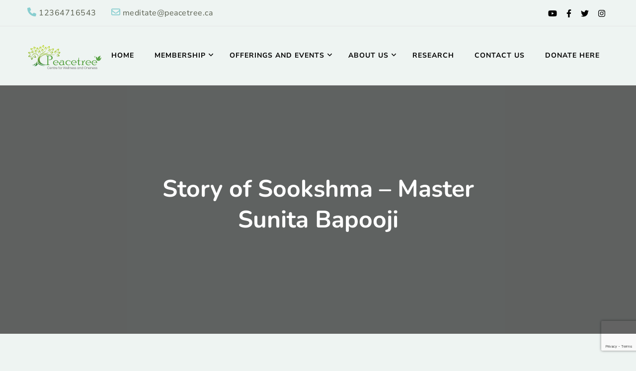

--- FILE ---
content_type: text/html; charset=utf-8
request_url: https://www.google.com/recaptcha/api2/anchor?ar=1&k=6Ld7qvsUAAAAAARCSKSHkWrkMd4SVTJ2-Evj-o2O&co=aHR0cHM6Ly9wZWFjZXRyZWUuY2E6NDQz&hl=en&v=PoyoqOPhxBO7pBk68S4YbpHZ&size=invisible&anchor-ms=20000&execute-ms=30000&cb=z0rphyi31hbw
body_size: 48668
content:
<!DOCTYPE HTML><html dir="ltr" lang="en"><head><meta http-equiv="Content-Type" content="text/html; charset=UTF-8">
<meta http-equiv="X-UA-Compatible" content="IE=edge">
<title>reCAPTCHA</title>
<style type="text/css">
/* cyrillic-ext */
@font-face {
  font-family: 'Roboto';
  font-style: normal;
  font-weight: 400;
  font-stretch: 100%;
  src: url(//fonts.gstatic.com/s/roboto/v48/KFO7CnqEu92Fr1ME7kSn66aGLdTylUAMa3GUBHMdazTgWw.woff2) format('woff2');
  unicode-range: U+0460-052F, U+1C80-1C8A, U+20B4, U+2DE0-2DFF, U+A640-A69F, U+FE2E-FE2F;
}
/* cyrillic */
@font-face {
  font-family: 'Roboto';
  font-style: normal;
  font-weight: 400;
  font-stretch: 100%;
  src: url(//fonts.gstatic.com/s/roboto/v48/KFO7CnqEu92Fr1ME7kSn66aGLdTylUAMa3iUBHMdazTgWw.woff2) format('woff2');
  unicode-range: U+0301, U+0400-045F, U+0490-0491, U+04B0-04B1, U+2116;
}
/* greek-ext */
@font-face {
  font-family: 'Roboto';
  font-style: normal;
  font-weight: 400;
  font-stretch: 100%;
  src: url(//fonts.gstatic.com/s/roboto/v48/KFO7CnqEu92Fr1ME7kSn66aGLdTylUAMa3CUBHMdazTgWw.woff2) format('woff2');
  unicode-range: U+1F00-1FFF;
}
/* greek */
@font-face {
  font-family: 'Roboto';
  font-style: normal;
  font-weight: 400;
  font-stretch: 100%;
  src: url(//fonts.gstatic.com/s/roboto/v48/KFO7CnqEu92Fr1ME7kSn66aGLdTylUAMa3-UBHMdazTgWw.woff2) format('woff2');
  unicode-range: U+0370-0377, U+037A-037F, U+0384-038A, U+038C, U+038E-03A1, U+03A3-03FF;
}
/* math */
@font-face {
  font-family: 'Roboto';
  font-style: normal;
  font-weight: 400;
  font-stretch: 100%;
  src: url(//fonts.gstatic.com/s/roboto/v48/KFO7CnqEu92Fr1ME7kSn66aGLdTylUAMawCUBHMdazTgWw.woff2) format('woff2');
  unicode-range: U+0302-0303, U+0305, U+0307-0308, U+0310, U+0312, U+0315, U+031A, U+0326-0327, U+032C, U+032F-0330, U+0332-0333, U+0338, U+033A, U+0346, U+034D, U+0391-03A1, U+03A3-03A9, U+03B1-03C9, U+03D1, U+03D5-03D6, U+03F0-03F1, U+03F4-03F5, U+2016-2017, U+2034-2038, U+203C, U+2040, U+2043, U+2047, U+2050, U+2057, U+205F, U+2070-2071, U+2074-208E, U+2090-209C, U+20D0-20DC, U+20E1, U+20E5-20EF, U+2100-2112, U+2114-2115, U+2117-2121, U+2123-214F, U+2190, U+2192, U+2194-21AE, U+21B0-21E5, U+21F1-21F2, U+21F4-2211, U+2213-2214, U+2216-22FF, U+2308-230B, U+2310, U+2319, U+231C-2321, U+2336-237A, U+237C, U+2395, U+239B-23B7, U+23D0, U+23DC-23E1, U+2474-2475, U+25AF, U+25B3, U+25B7, U+25BD, U+25C1, U+25CA, U+25CC, U+25FB, U+266D-266F, U+27C0-27FF, U+2900-2AFF, U+2B0E-2B11, U+2B30-2B4C, U+2BFE, U+3030, U+FF5B, U+FF5D, U+1D400-1D7FF, U+1EE00-1EEFF;
}
/* symbols */
@font-face {
  font-family: 'Roboto';
  font-style: normal;
  font-weight: 400;
  font-stretch: 100%;
  src: url(//fonts.gstatic.com/s/roboto/v48/KFO7CnqEu92Fr1ME7kSn66aGLdTylUAMaxKUBHMdazTgWw.woff2) format('woff2');
  unicode-range: U+0001-000C, U+000E-001F, U+007F-009F, U+20DD-20E0, U+20E2-20E4, U+2150-218F, U+2190, U+2192, U+2194-2199, U+21AF, U+21E6-21F0, U+21F3, U+2218-2219, U+2299, U+22C4-22C6, U+2300-243F, U+2440-244A, U+2460-24FF, U+25A0-27BF, U+2800-28FF, U+2921-2922, U+2981, U+29BF, U+29EB, U+2B00-2BFF, U+4DC0-4DFF, U+FFF9-FFFB, U+10140-1018E, U+10190-1019C, U+101A0, U+101D0-101FD, U+102E0-102FB, U+10E60-10E7E, U+1D2C0-1D2D3, U+1D2E0-1D37F, U+1F000-1F0FF, U+1F100-1F1AD, U+1F1E6-1F1FF, U+1F30D-1F30F, U+1F315, U+1F31C, U+1F31E, U+1F320-1F32C, U+1F336, U+1F378, U+1F37D, U+1F382, U+1F393-1F39F, U+1F3A7-1F3A8, U+1F3AC-1F3AF, U+1F3C2, U+1F3C4-1F3C6, U+1F3CA-1F3CE, U+1F3D4-1F3E0, U+1F3ED, U+1F3F1-1F3F3, U+1F3F5-1F3F7, U+1F408, U+1F415, U+1F41F, U+1F426, U+1F43F, U+1F441-1F442, U+1F444, U+1F446-1F449, U+1F44C-1F44E, U+1F453, U+1F46A, U+1F47D, U+1F4A3, U+1F4B0, U+1F4B3, U+1F4B9, U+1F4BB, U+1F4BF, U+1F4C8-1F4CB, U+1F4D6, U+1F4DA, U+1F4DF, U+1F4E3-1F4E6, U+1F4EA-1F4ED, U+1F4F7, U+1F4F9-1F4FB, U+1F4FD-1F4FE, U+1F503, U+1F507-1F50B, U+1F50D, U+1F512-1F513, U+1F53E-1F54A, U+1F54F-1F5FA, U+1F610, U+1F650-1F67F, U+1F687, U+1F68D, U+1F691, U+1F694, U+1F698, U+1F6AD, U+1F6B2, U+1F6B9-1F6BA, U+1F6BC, U+1F6C6-1F6CF, U+1F6D3-1F6D7, U+1F6E0-1F6EA, U+1F6F0-1F6F3, U+1F6F7-1F6FC, U+1F700-1F7FF, U+1F800-1F80B, U+1F810-1F847, U+1F850-1F859, U+1F860-1F887, U+1F890-1F8AD, U+1F8B0-1F8BB, U+1F8C0-1F8C1, U+1F900-1F90B, U+1F93B, U+1F946, U+1F984, U+1F996, U+1F9E9, U+1FA00-1FA6F, U+1FA70-1FA7C, U+1FA80-1FA89, U+1FA8F-1FAC6, U+1FACE-1FADC, U+1FADF-1FAE9, U+1FAF0-1FAF8, U+1FB00-1FBFF;
}
/* vietnamese */
@font-face {
  font-family: 'Roboto';
  font-style: normal;
  font-weight: 400;
  font-stretch: 100%;
  src: url(//fonts.gstatic.com/s/roboto/v48/KFO7CnqEu92Fr1ME7kSn66aGLdTylUAMa3OUBHMdazTgWw.woff2) format('woff2');
  unicode-range: U+0102-0103, U+0110-0111, U+0128-0129, U+0168-0169, U+01A0-01A1, U+01AF-01B0, U+0300-0301, U+0303-0304, U+0308-0309, U+0323, U+0329, U+1EA0-1EF9, U+20AB;
}
/* latin-ext */
@font-face {
  font-family: 'Roboto';
  font-style: normal;
  font-weight: 400;
  font-stretch: 100%;
  src: url(//fonts.gstatic.com/s/roboto/v48/KFO7CnqEu92Fr1ME7kSn66aGLdTylUAMa3KUBHMdazTgWw.woff2) format('woff2');
  unicode-range: U+0100-02BA, U+02BD-02C5, U+02C7-02CC, U+02CE-02D7, U+02DD-02FF, U+0304, U+0308, U+0329, U+1D00-1DBF, U+1E00-1E9F, U+1EF2-1EFF, U+2020, U+20A0-20AB, U+20AD-20C0, U+2113, U+2C60-2C7F, U+A720-A7FF;
}
/* latin */
@font-face {
  font-family: 'Roboto';
  font-style: normal;
  font-weight: 400;
  font-stretch: 100%;
  src: url(//fonts.gstatic.com/s/roboto/v48/KFO7CnqEu92Fr1ME7kSn66aGLdTylUAMa3yUBHMdazQ.woff2) format('woff2');
  unicode-range: U+0000-00FF, U+0131, U+0152-0153, U+02BB-02BC, U+02C6, U+02DA, U+02DC, U+0304, U+0308, U+0329, U+2000-206F, U+20AC, U+2122, U+2191, U+2193, U+2212, U+2215, U+FEFF, U+FFFD;
}
/* cyrillic-ext */
@font-face {
  font-family: 'Roboto';
  font-style: normal;
  font-weight: 500;
  font-stretch: 100%;
  src: url(//fonts.gstatic.com/s/roboto/v48/KFO7CnqEu92Fr1ME7kSn66aGLdTylUAMa3GUBHMdazTgWw.woff2) format('woff2');
  unicode-range: U+0460-052F, U+1C80-1C8A, U+20B4, U+2DE0-2DFF, U+A640-A69F, U+FE2E-FE2F;
}
/* cyrillic */
@font-face {
  font-family: 'Roboto';
  font-style: normal;
  font-weight: 500;
  font-stretch: 100%;
  src: url(//fonts.gstatic.com/s/roboto/v48/KFO7CnqEu92Fr1ME7kSn66aGLdTylUAMa3iUBHMdazTgWw.woff2) format('woff2');
  unicode-range: U+0301, U+0400-045F, U+0490-0491, U+04B0-04B1, U+2116;
}
/* greek-ext */
@font-face {
  font-family: 'Roboto';
  font-style: normal;
  font-weight: 500;
  font-stretch: 100%;
  src: url(//fonts.gstatic.com/s/roboto/v48/KFO7CnqEu92Fr1ME7kSn66aGLdTylUAMa3CUBHMdazTgWw.woff2) format('woff2');
  unicode-range: U+1F00-1FFF;
}
/* greek */
@font-face {
  font-family: 'Roboto';
  font-style: normal;
  font-weight: 500;
  font-stretch: 100%;
  src: url(//fonts.gstatic.com/s/roboto/v48/KFO7CnqEu92Fr1ME7kSn66aGLdTylUAMa3-UBHMdazTgWw.woff2) format('woff2');
  unicode-range: U+0370-0377, U+037A-037F, U+0384-038A, U+038C, U+038E-03A1, U+03A3-03FF;
}
/* math */
@font-face {
  font-family: 'Roboto';
  font-style: normal;
  font-weight: 500;
  font-stretch: 100%;
  src: url(//fonts.gstatic.com/s/roboto/v48/KFO7CnqEu92Fr1ME7kSn66aGLdTylUAMawCUBHMdazTgWw.woff2) format('woff2');
  unicode-range: U+0302-0303, U+0305, U+0307-0308, U+0310, U+0312, U+0315, U+031A, U+0326-0327, U+032C, U+032F-0330, U+0332-0333, U+0338, U+033A, U+0346, U+034D, U+0391-03A1, U+03A3-03A9, U+03B1-03C9, U+03D1, U+03D5-03D6, U+03F0-03F1, U+03F4-03F5, U+2016-2017, U+2034-2038, U+203C, U+2040, U+2043, U+2047, U+2050, U+2057, U+205F, U+2070-2071, U+2074-208E, U+2090-209C, U+20D0-20DC, U+20E1, U+20E5-20EF, U+2100-2112, U+2114-2115, U+2117-2121, U+2123-214F, U+2190, U+2192, U+2194-21AE, U+21B0-21E5, U+21F1-21F2, U+21F4-2211, U+2213-2214, U+2216-22FF, U+2308-230B, U+2310, U+2319, U+231C-2321, U+2336-237A, U+237C, U+2395, U+239B-23B7, U+23D0, U+23DC-23E1, U+2474-2475, U+25AF, U+25B3, U+25B7, U+25BD, U+25C1, U+25CA, U+25CC, U+25FB, U+266D-266F, U+27C0-27FF, U+2900-2AFF, U+2B0E-2B11, U+2B30-2B4C, U+2BFE, U+3030, U+FF5B, U+FF5D, U+1D400-1D7FF, U+1EE00-1EEFF;
}
/* symbols */
@font-face {
  font-family: 'Roboto';
  font-style: normal;
  font-weight: 500;
  font-stretch: 100%;
  src: url(//fonts.gstatic.com/s/roboto/v48/KFO7CnqEu92Fr1ME7kSn66aGLdTylUAMaxKUBHMdazTgWw.woff2) format('woff2');
  unicode-range: U+0001-000C, U+000E-001F, U+007F-009F, U+20DD-20E0, U+20E2-20E4, U+2150-218F, U+2190, U+2192, U+2194-2199, U+21AF, U+21E6-21F0, U+21F3, U+2218-2219, U+2299, U+22C4-22C6, U+2300-243F, U+2440-244A, U+2460-24FF, U+25A0-27BF, U+2800-28FF, U+2921-2922, U+2981, U+29BF, U+29EB, U+2B00-2BFF, U+4DC0-4DFF, U+FFF9-FFFB, U+10140-1018E, U+10190-1019C, U+101A0, U+101D0-101FD, U+102E0-102FB, U+10E60-10E7E, U+1D2C0-1D2D3, U+1D2E0-1D37F, U+1F000-1F0FF, U+1F100-1F1AD, U+1F1E6-1F1FF, U+1F30D-1F30F, U+1F315, U+1F31C, U+1F31E, U+1F320-1F32C, U+1F336, U+1F378, U+1F37D, U+1F382, U+1F393-1F39F, U+1F3A7-1F3A8, U+1F3AC-1F3AF, U+1F3C2, U+1F3C4-1F3C6, U+1F3CA-1F3CE, U+1F3D4-1F3E0, U+1F3ED, U+1F3F1-1F3F3, U+1F3F5-1F3F7, U+1F408, U+1F415, U+1F41F, U+1F426, U+1F43F, U+1F441-1F442, U+1F444, U+1F446-1F449, U+1F44C-1F44E, U+1F453, U+1F46A, U+1F47D, U+1F4A3, U+1F4B0, U+1F4B3, U+1F4B9, U+1F4BB, U+1F4BF, U+1F4C8-1F4CB, U+1F4D6, U+1F4DA, U+1F4DF, U+1F4E3-1F4E6, U+1F4EA-1F4ED, U+1F4F7, U+1F4F9-1F4FB, U+1F4FD-1F4FE, U+1F503, U+1F507-1F50B, U+1F50D, U+1F512-1F513, U+1F53E-1F54A, U+1F54F-1F5FA, U+1F610, U+1F650-1F67F, U+1F687, U+1F68D, U+1F691, U+1F694, U+1F698, U+1F6AD, U+1F6B2, U+1F6B9-1F6BA, U+1F6BC, U+1F6C6-1F6CF, U+1F6D3-1F6D7, U+1F6E0-1F6EA, U+1F6F0-1F6F3, U+1F6F7-1F6FC, U+1F700-1F7FF, U+1F800-1F80B, U+1F810-1F847, U+1F850-1F859, U+1F860-1F887, U+1F890-1F8AD, U+1F8B0-1F8BB, U+1F8C0-1F8C1, U+1F900-1F90B, U+1F93B, U+1F946, U+1F984, U+1F996, U+1F9E9, U+1FA00-1FA6F, U+1FA70-1FA7C, U+1FA80-1FA89, U+1FA8F-1FAC6, U+1FACE-1FADC, U+1FADF-1FAE9, U+1FAF0-1FAF8, U+1FB00-1FBFF;
}
/* vietnamese */
@font-face {
  font-family: 'Roboto';
  font-style: normal;
  font-weight: 500;
  font-stretch: 100%;
  src: url(//fonts.gstatic.com/s/roboto/v48/KFO7CnqEu92Fr1ME7kSn66aGLdTylUAMa3OUBHMdazTgWw.woff2) format('woff2');
  unicode-range: U+0102-0103, U+0110-0111, U+0128-0129, U+0168-0169, U+01A0-01A1, U+01AF-01B0, U+0300-0301, U+0303-0304, U+0308-0309, U+0323, U+0329, U+1EA0-1EF9, U+20AB;
}
/* latin-ext */
@font-face {
  font-family: 'Roboto';
  font-style: normal;
  font-weight: 500;
  font-stretch: 100%;
  src: url(//fonts.gstatic.com/s/roboto/v48/KFO7CnqEu92Fr1ME7kSn66aGLdTylUAMa3KUBHMdazTgWw.woff2) format('woff2');
  unicode-range: U+0100-02BA, U+02BD-02C5, U+02C7-02CC, U+02CE-02D7, U+02DD-02FF, U+0304, U+0308, U+0329, U+1D00-1DBF, U+1E00-1E9F, U+1EF2-1EFF, U+2020, U+20A0-20AB, U+20AD-20C0, U+2113, U+2C60-2C7F, U+A720-A7FF;
}
/* latin */
@font-face {
  font-family: 'Roboto';
  font-style: normal;
  font-weight: 500;
  font-stretch: 100%;
  src: url(//fonts.gstatic.com/s/roboto/v48/KFO7CnqEu92Fr1ME7kSn66aGLdTylUAMa3yUBHMdazQ.woff2) format('woff2');
  unicode-range: U+0000-00FF, U+0131, U+0152-0153, U+02BB-02BC, U+02C6, U+02DA, U+02DC, U+0304, U+0308, U+0329, U+2000-206F, U+20AC, U+2122, U+2191, U+2193, U+2212, U+2215, U+FEFF, U+FFFD;
}
/* cyrillic-ext */
@font-face {
  font-family: 'Roboto';
  font-style: normal;
  font-weight: 900;
  font-stretch: 100%;
  src: url(//fonts.gstatic.com/s/roboto/v48/KFO7CnqEu92Fr1ME7kSn66aGLdTylUAMa3GUBHMdazTgWw.woff2) format('woff2');
  unicode-range: U+0460-052F, U+1C80-1C8A, U+20B4, U+2DE0-2DFF, U+A640-A69F, U+FE2E-FE2F;
}
/* cyrillic */
@font-face {
  font-family: 'Roboto';
  font-style: normal;
  font-weight: 900;
  font-stretch: 100%;
  src: url(//fonts.gstatic.com/s/roboto/v48/KFO7CnqEu92Fr1ME7kSn66aGLdTylUAMa3iUBHMdazTgWw.woff2) format('woff2');
  unicode-range: U+0301, U+0400-045F, U+0490-0491, U+04B0-04B1, U+2116;
}
/* greek-ext */
@font-face {
  font-family: 'Roboto';
  font-style: normal;
  font-weight: 900;
  font-stretch: 100%;
  src: url(//fonts.gstatic.com/s/roboto/v48/KFO7CnqEu92Fr1ME7kSn66aGLdTylUAMa3CUBHMdazTgWw.woff2) format('woff2');
  unicode-range: U+1F00-1FFF;
}
/* greek */
@font-face {
  font-family: 'Roboto';
  font-style: normal;
  font-weight: 900;
  font-stretch: 100%;
  src: url(//fonts.gstatic.com/s/roboto/v48/KFO7CnqEu92Fr1ME7kSn66aGLdTylUAMa3-UBHMdazTgWw.woff2) format('woff2');
  unicode-range: U+0370-0377, U+037A-037F, U+0384-038A, U+038C, U+038E-03A1, U+03A3-03FF;
}
/* math */
@font-face {
  font-family: 'Roboto';
  font-style: normal;
  font-weight: 900;
  font-stretch: 100%;
  src: url(//fonts.gstatic.com/s/roboto/v48/KFO7CnqEu92Fr1ME7kSn66aGLdTylUAMawCUBHMdazTgWw.woff2) format('woff2');
  unicode-range: U+0302-0303, U+0305, U+0307-0308, U+0310, U+0312, U+0315, U+031A, U+0326-0327, U+032C, U+032F-0330, U+0332-0333, U+0338, U+033A, U+0346, U+034D, U+0391-03A1, U+03A3-03A9, U+03B1-03C9, U+03D1, U+03D5-03D6, U+03F0-03F1, U+03F4-03F5, U+2016-2017, U+2034-2038, U+203C, U+2040, U+2043, U+2047, U+2050, U+2057, U+205F, U+2070-2071, U+2074-208E, U+2090-209C, U+20D0-20DC, U+20E1, U+20E5-20EF, U+2100-2112, U+2114-2115, U+2117-2121, U+2123-214F, U+2190, U+2192, U+2194-21AE, U+21B0-21E5, U+21F1-21F2, U+21F4-2211, U+2213-2214, U+2216-22FF, U+2308-230B, U+2310, U+2319, U+231C-2321, U+2336-237A, U+237C, U+2395, U+239B-23B7, U+23D0, U+23DC-23E1, U+2474-2475, U+25AF, U+25B3, U+25B7, U+25BD, U+25C1, U+25CA, U+25CC, U+25FB, U+266D-266F, U+27C0-27FF, U+2900-2AFF, U+2B0E-2B11, U+2B30-2B4C, U+2BFE, U+3030, U+FF5B, U+FF5D, U+1D400-1D7FF, U+1EE00-1EEFF;
}
/* symbols */
@font-face {
  font-family: 'Roboto';
  font-style: normal;
  font-weight: 900;
  font-stretch: 100%;
  src: url(//fonts.gstatic.com/s/roboto/v48/KFO7CnqEu92Fr1ME7kSn66aGLdTylUAMaxKUBHMdazTgWw.woff2) format('woff2');
  unicode-range: U+0001-000C, U+000E-001F, U+007F-009F, U+20DD-20E0, U+20E2-20E4, U+2150-218F, U+2190, U+2192, U+2194-2199, U+21AF, U+21E6-21F0, U+21F3, U+2218-2219, U+2299, U+22C4-22C6, U+2300-243F, U+2440-244A, U+2460-24FF, U+25A0-27BF, U+2800-28FF, U+2921-2922, U+2981, U+29BF, U+29EB, U+2B00-2BFF, U+4DC0-4DFF, U+FFF9-FFFB, U+10140-1018E, U+10190-1019C, U+101A0, U+101D0-101FD, U+102E0-102FB, U+10E60-10E7E, U+1D2C0-1D2D3, U+1D2E0-1D37F, U+1F000-1F0FF, U+1F100-1F1AD, U+1F1E6-1F1FF, U+1F30D-1F30F, U+1F315, U+1F31C, U+1F31E, U+1F320-1F32C, U+1F336, U+1F378, U+1F37D, U+1F382, U+1F393-1F39F, U+1F3A7-1F3A8, U+1F3AC-1F3AF, U+1F3C2, U+1F3C4-1F3C6, U+1F3CA-1F3CE, U+1F3D4-1F3E0, U+1F3ED, U+1F3F1-1F3F3, U+1F3F5-1F3F7, U+1F408, U+1F415, U+1F41F, U+1F426, U+1F43F, U+1F441-1F442, U+1F444, U+1F446-1F449, U+1F44C-1F44E, U+1F453, U+1F46A, U+1F47D, U+1F4A3, U+1F4B0, U+1F4B3, U+1F4B9, U+1F4BB, U+1F4BF, U+1F4C8-1F4CB, U+1F4D6, U+1F4DA, U+1F4DF, U+1F4E3-1F4E6, U+1F4EA-1F4ED, U+1F4F7, U+1F4F9-1F4FB, U+1F4FD-1F4FE, U+1F503, U+1F507-1F50B, U+1F50D, U+1F512-1F513, U+1F53E-1F54A, U+1F54F-1F5FA, U+1F610, U+1F650-1F67F, U+1F687, U+1F68D, U+1F691, U+1F694, U+1F698, U+1F6AD, U+1F6B2, U+1F6B9-1F6BA, U+1F6BC, U+1F6C6-1F6CF, U+1F6D3-1F6D7, U+1F6E0-1F6EA, U+1F6F0-1F6F3, U+1F6F7-1F6FC, U+1F700-1F7FF, U+1F800-1F80B, U+1F810-1F847, U+1F850-1F859, U+1F860-1F887, U+1F890-1F8AD, U+1F8B0-1F8BB, U+1F8C0-1F8C1, U+1F900-1F90B, U+1F93B, U+1F946, U+1F984, U+1F996, U+1F9E9, U+1FA00-1FA6F, U+1FA70-1FA7C, U+1FA80-1FA89, U+1FA8F-1FAC6, U+1FACE-1FADC, U+1FADF-1FAE9, U+1FAF0-1FAF8, U+1FB00-1FBFF;
}
/* vietnamese */
@font-face {
  font-family: 'Roboto';
  font-style: normal;
  font-weight: 900;
  font-stretch: 100%;
  src: url(//fonts.gstatic.com/s/roboto/v48/KFO7CnqEu92Fr1ME7kSn66aGLdTylUAMa3OUBHMdazTgWw.woff2) format('woff2');
  unicode-range: U+0102-0103, U+0110-0111, U+0128-0129, U+0168-0169, U+01A0-01A1, U+01AF-01B0, U+0300-0301, U+0303-0304, U+0308-0309, U+0323, U+0329, U+1EA0-1EF9, U+20AB;
}
/* latin-ext */
@font-face {
  font-family: 'Roboto';
  font-style: normal;
  font-weight: 900;
  font-stretch: 100%;
  src: url(//fonts.gstatic.com/s/roboto/v48/KFO7CnqEu92Fr1ME7kSn66aGLdTylUAMa3KUBHMdazTgWw.woff2) format('woff2');
  unicode-range: U+0100-02BA, U+02BD-02C5, U+02C7-02CC, U+02CE-02D7, U+02DD-02FF, U+0304, U+0308, U+0329, U+1D00-1DBF, U+1E00-1E9F, U+1EF2-1EFF, U+2020, U+20A0-20AB, U+20AD-20C0, U+2113, U+2C60-2C7F, U+A720-A7FF;
}
/* latin */
@font-face {
  font-family: 'Roboto';
  font-style: normal;
  font-weight: 900;
  font-stretch: 100%;
  src: url(//fonts.gstatic.com/s/roboto/v48/KFO7CnqEu92Fr1ME7kSn66aGLdTylUAMa3yUBHMdazQ.woff2) format('woff2');
  unicode-range: U+0000-00FF, U+0131, U+0152-0153, U+02BB-02BC, U+02C6, U+02DA, U+02DC, U+0304, U+0308, U+0329, U+2000-206F, U+20AC, U+2122, U+2191, U+2193, U+2212, U+2215, U+FEFF, U+FFFD;
}

</style>
<link rel="stylesheet" type="text/css" href="https://www.gstatic.com/recaptcha/releases/PoyoqOPhxBO7pBk68S4YbpHZ/styles__ltr.css">
<script nonce="vREw5QbLV-VYiGShcD2Z9w" type="text/javascript">window['__recaptcha_api'] = 'https://www.google.com/recaptcha/api2/';</script>
<script type="text/javascript" src="https://www.gstatic.com/recaptcha/releases/PoyoqOPhxBO7pBk68S4YbpHZ/recaptcha__en.js" nonce="vREw5QbLV-VYiGShcD2Z9w">
      
    </script></head>
<body><div id="rc-anchor-alert" class="rc-anchor-alert"></div>
<input type="hidden" id="recaptcha-token" value="[base64]">
<script type="text/javascript" nonce="vREw5QbLV-VYiGShcD2Z9w">
      recaptcha.anchor.Main.init("[\x22ainput\x22,[\x22bgdata\x22,\x22\x22,\[base64]/[base64]/[base64]/KE4oMTI0LHYsdi5HKSxMWihsLHYpKTpOKDEyNCx2LGwpLFYpLHYpLFQpKSxGKDE3MSx2KX0scjc9ZnVuY3Rpb24obCl7cmV0dXJuIGx9LEM9ZnVuY3Rpb24obCxWLHYpe04odixsLFYpLFZbYWtdPTI3OTZ9LG49ZnVuY3Rpb24obCxWKXtWLlg9KChWLlg/[base64]/[base64]/[base64]/[base64]/[base64]/[base64]/[base64]/[base64]/[base64]/[base64]/[base64]\\u003d\x22,\[base64]\x22,\x22w44tw4/CmcK1wrcew5/DrcONw4nDllJKdjNocCxFDBrDh8Odw6XCo8OsZA5KEBfCvcKiOmRcw6BJSlpGw6QpbxtIIMK6w5vCsgEQXMO2ZsOibcKmw557w5fDvRtfw5XDtsO2UsKyBcK1BMOhwowCYy7Cg2nCiMKTRMObMD/DhUEiKj11wpkuw7TDmMKdw49jVcOYwoxjw5PCowhVwofDgxDDp8OdPxNbwqlAD15Hw4vCnXvDncKmDcKPXA0DZMOfwofCtxrCjcK9cMKVwqTCnWjDvlgdFsKyLFbCmcKwwokrwrzDvGHDglFkw7dISjTDhMKVEMOjw5fDtytKTBBSW8K0RcKeMh/[base64]/[base64]/wq/[base64]/CrMKGX2fDgB3DhXnCiWQdw45Qci/[base64]/CplLDjUA2aGjCpiNHwpY1IcOfw6Iow7lSwpQ9w7EQw4hkKMK+w6www5zDkSo9QQPCvcK0Q8OUB8OHw6I3NcOvUSrCqVgqw6jCj2vDhXBVwp8Hw40zLjIbL1/DpxrDisOqLsO2R0bDq8K9w7NBKhRzw43CnMKhVR7DvBsvw5bCicKzwpvCoMKaa8KoJGZXSSxpw4w8woBLw6ZMwqLCk0/[base64]/[base64]/[base64]/CgcKLEMOCdmTCv8O2w5rDmMKSw4vDq0xsw5FAciwLw5t3WmEkPVbDr8OTCUjCgnDCn2jDoMOLIknCs8KdHB3CskrCq3NyI8OLwoLClWDDl0EXJ2zDlnjDq8KIwrURFGgjSMO3csKiwqPCgcKYCSLDij7DmcOECsOywrvDusKiVEHDvFXDhwxSwqPCtMO8BsOARDV/ZVHCscK7H8OTKsKDBnDCocKLI8KsRjHCqRDDp8O8BsKIwqlxwobCksOSw6nDnxQ/F0zDmUYcwpjCssKiT8K5wq/DrhHDpMKPwrfDjcO7BkfCj8KUA0Ynw7cSB2XCtcO/w5nDrcKEEXMiw4cLwobCngNqw7ttfx/Dkn9+w5HDtwzDmh/Dq8KAeBPDi8Ocwp7DqMKXw4cSYQNUwrMnFMOYVcO2P0PCtMKjwqHCiMOkHsOEwqsUDMOEwpvDusKCw7VsK8KVXsKCYxzCpcOIwpo/wodCwo7Dt17CmsOZw6rCoQ3DmsK2woDDu8K/P8O/[base64]/[base64]/[base64]/CicOaa8OJw5/DuzgbSVXCicO1w6rDnlcsElPCs8KteMKlwrdWwp/[base64]/DrjsuP3bDh8Kmw4dVF0BswpEfckJhDy58w6Mmw4UJwo1YwqjCtR3DkXLCuwvChjbDsUlqFTMdWnbCkzxHNMOzwr/[base64]/DhsOJw63CmsK6BR7Cu8Ktwrssw77Cr8OLw7zDnBrDksK/wpjDtRjCt8KXwqjDv2zDqMKcQDHCsMK4wqHDrmHDnAPDuSAUw6s/MsOJd8OhwovCrB/CkcOLw7VPB8KUwoDCssK0b34swpjDtmPCtsK0woR2wrc/HcODKsKuKsOTeSk1w5JiTsK+wpzClGLCtgtpwrvChMO4MsO/w48KGMK3RgdVw6R/wpllasK/D8OvZsOgWTMgwrXCsMKwNEJCP1hMOD1HRVLCl2YeUsKAd8O1w6PCqsKpTx91AcOkFz8TTMKWw6vDoDhKwotMcRrCoGlReGPDoMKKw6fDoMOhLSLChlJ6HAHDgF7Dp8KeFHzCrmUZw7rCr8KUw4LCuTnDnQ0Iw67CsMKpwp8iwqLCosODRMKZU8Kvw7LCucO/OworNlzCicO9H8OPwq9QKcKuYhDDsMOvKcKxcRHDilnChsKBw5XCsFXCpMK9IcO8w4PCoxwLIzLCrjIOwrzDqsKbS8OdUMKbPMOtw6LDtV3CpMOFwp/Cl8KIJ3FCw67ChMOQwo3Cuh9/TsOOw77CtElewqPDl8Krw6LDv8OdwpTDm8OrKcOtw5HCombDtGHDsgYjw7tKwoTCg003woXDqsOTw7HCuUpqQD0hHcKoQMOlbMKRecKMe1dGwppqwo01woJuBW3DuSo7I8K3I8Kyw4MSwpbCq8KmREHDpFYmw5FEwqvClF8PwqFtwqVGbk/CiQUjYnoPw57Dh8OMPMKVHW/[base64]/ScKhw5ZKTElENAJ3D2bDrcKqwo4/[base64]/[base64]/VcOBwrrDrMKqwrrDoMKoRTUDw6TDqhvCpsOmw55HMMKPw4pXeMOoIMOcHTfCs8OABcO/[base64]/Kg7DkcK/CMKTw5rCpB92ATUlwqg9d8KkwpnCoAhPBMKKanfDqcOqwr9dw5hmd8OFHE/CpVzDmH0fw4kmwonDrsOWw7HDhiEPDQNpRcOzFMOHB8Oow6PDhwl/wrnCmsOffTJ5WcOcQMOgwrbDtcOjYhHDhMOFw6omwo9zGAjDscOTQUXCrTFGw7rCgsOzQMK3wo/DgEcaw7zCksKTX8OiccOOwqAzd2HCtzZoNUJNw4PCgCYXfcODw67Cp2XDlsO7wrRsMjrCuHnDm8O6wpNtLmx3woc2YmXCoSLCv8OdSmE8wo3DoUd4MAIkXVphdTDDgGJGw4cewqlFFcKpwot+TMOfAcO+wqA+wop2QAp/w6rDo2d/w4ddNcOewotnwr/[base64]/[base64]/w6vCqGLDnsKYK8O0w7xIwpDDrSpUGiPDoR7CtDlMwq7DkjU5By/[base64]/JnLDvMOvM8KSHcKWJGt/wpbDv009CSjCkQN8FsO9UDJww5LCicK1LkTCicK8EsKdw4vClMOuM8OzwoUVwqfDjMK/AcOiw5fCrsKSZsO7C1zClDPCuzo/c8Kfw5XDpsK+w49sw4Q6P8Kwwo5FDDfDmF1xGMOQHcKxRBEOw4puQMOgfsK+wpbDgsKYwrwuNzLCj8OowoTCrDnDpi/DlcObGMO8woDDsH/DrUnDsHfClF4gwrQJZsOTw5DCjcO+w44UwpPDnsOSMlFuw70uQsK6TDtCw5gXwrrDoHRQL07Csy7DmcKZw7x6IsKuwpwnw68Jw7/DusKDMl1ywpnCjT08XcKvI8KiDsO/wrHChFciTsKwwqDClMOaGEtaw77DgcOUwr1sW8OJw6nCkmEGY13DnhTDicOlwogyw6/DksKdw7TDrjLDuhjDpjDCk8KawpkUw6sxasK/wpwZFiMiLcKnBFc2PMKHwqJIw5HCgBHDjFPDuCPDlcKNwr3CmmPDrcKEwo7DlzbDt8OxwoPCjngfwpJ2w5lfwpQNaFJWA8Kyw6lww6bDmcK/w6zDssKIZGnCqMOxQ0xqW8K8KsO4QMKdw7FiPMKwwpsvIxfDlMKQwozCvTJhwqDCoHPDtA7CmGsROmswwqfCnHbCqsK8ccOdwpoNIsKsEMODwr3CmxZTEzNsHMKbwq1Ywpwnwo8Iw7HDoCfDpsO3w7IOwo3Ch0orwopGaMOuYF/ClMKzw4DDjzDDmcK7woPCjwBkw51Rwp0IwpxXw6oJMMOyKWvDnnbCj8OkISLCt8KSwoHChsOdD19ww7vDhwBPRCrCiH7DoFJ4woxnwpfDnMOJBDJIwpkKesKDHRTDtEZCecKkwo/[base64]/DjCdlWFkzwpcDDMKSA8K/bR/ClcOVw4TDrcO/IMOfJVs6OVZewoPClyIYw6fDgX/ChnUdwpDClsOEw5/DvzPDqcKxAUguN8KJw6bDpH1+wqXCvsO4wr3DsMK+NmzClXpiCjwGWhzDm1LCuTPDiVQWwpYLwqLDiMO/RFsFw4LDgcKEw70LAk/Dk8KVDcOqacOqN8KBwr1DDHsXw5hgw4fDpm/CocKPMsKawrvDhMKew5zDuzZRUkB/w7VQBsKTw4U1ez/DvwbDssOyw7PDo8Okw6nCj8KyamLDjcOtw6DClAPCl8KfHlzCucK7wo7DjhbDiBhQwolGw6vDoMOGWVpuLmPCs8OPwrXCgsKrVMO0T8OcHMK2YsKDL8OAUSbCkCZwBMKBwo7DqsKxwqbCvEIRLMKTwp/CjcOGR008wrXDg8KkJm/ChG4JfgfCrAc8Q8OqfDXDtCIKfHPCjcK9dBLCs1k5w6B7XsONecKcw5/[base64]/[base64]/DjcOqw4V3D8OpGgHDn8KDwqjDicKVw79IRk08JwsHwo3Cn2Uiw7kHZSLCoQfDp8OSAcOzw5XDrSQYSW/Cu1fDmm7DlMOPLcKRw7TDkD/CrzTDocOZcHtkasOALcOnaX4iKh5Mwq7CgEJmw6/CksOLwpstw77Cg8Krw7oEFlsvBMOFw6/DjCJpAsOMWjMsf1czw7g3CMOXwoHDjxh9GURUDMOuwqsRwocSw5PCv8OSw6QjQcOYasKAABbDrsOAwodjOsKdLDtPXMOxEDPDgRgZw4QEGcOzQsOewohbORI1BsOJHxbDo0Jxex/Dil3CjQMwQMOjw5vDrsKkXAc2wpAbwr0Vw6R/ak1LwqEAw5PDogzDmsOyO3BoOcO0FgA0wrYddVMxLh1CczsqScKKWcOQN8O2WzTCqTnDvXtawqE4Vzd2wq/DncKjw6jDu8OjV03DshdiwrBqw4FMccKHV1jDgVcla8O6JMKWw7LDsMKkfmsLFsObLgdcwo/Cr0MxBDtyY3EVRlU7X8KHWMKwwrMWH8OGIcO7OsKIXcOdSsOFZ8KDEsKCw7ASwpgaRsOUw4JoYzYzMnZBO8KoQzBGDEhiwp3Dl8Ojw5Ztw459w5YVwol6alNxaXDClMK4w7YyaH7Dj8K5ecKmw7zDtcOaa8KSZj/DuWnCtQUpwoPCv8O7LHTDlsKaaMOBwogWw7HCqQMGwrgJI39Tw7vDr0bCnsOvKsO1w6zDtcO0wp/CjT3DicKBa8Opw74RwprDj8KRw7jCuMKzS8KMY2l9Y8KcBwzDsj3DkcKnOcOQwoTDmMOIah1xwq/Dq8ORw64mw5jCpwPDq8KxwpDDtsOgwobDtMOSwoQSRiNlBVzDukENwrkdwphxV0dkEA/[base64]/J8KIW8Kfwqtmw7nCqkMGZMOHc8K7Fjgxw7XDmnNJwo4GNcKnX8OINWTDmGslOMOkwq/CljTChcOHZcOlfm0ZH2QSw4NlMxjDglM1w77Dr0jChEtwKTTDjiTDmMOFw5odw4TDssKkBcKUWgRmT8OtwrIMBl3DvcKfEsKgwqjCnCRlP8Kbw7IfRcKfw7QZMANjwqptw57DqE0BfMOIw6PDmMOXA8KCw5I5wqlEwqFkw75eJQ0Cwo/DrsOXfjbDhzg5S8O/[base64]/CgAJzwqnDtjrChMKIODfCvGjDqsO4dsOiOQwow6sLw4ZzL3bCkSZawp8cw4tcKFMwW8ONAMO4SsK6N8Ofwr1rwpLCucK/FjjCrzJbwq4lCcKiw6jDsEdrWUHDjx/DoGBAw6zCrTACbcOxGCLCnUnChGdLbR3DtsOUwohzKcKoAcKCwq1+wqM3wps+FEdwwrjDncOhwqfCjVhkwp3DtW0CHDVHCMOKwqPCk2PClxU8w67DqgE6elslHsOCFHXCq8K/[base64]/MCAIQ2snGBcKwrfCj0DCjxvDm8O2w645woIEw5nCmcObw7lWF8KTwr/[base64]/[base64]/CrULCk1XClcO2QlPCkGF5Y8OAfD3CgcO8w6g9GBJxeypAJMKawqPCu8KjNivDmjY7SVEYYSHCgwVEARgFY1Yvc8K0bUXDv8OKBsKfwpnDq8KjVGMoZjjCrsOiJsK8w7HDlh7DjF/DlcKMw5fCgQcLMcKJwqHCpB3CtlHCpcK9wqjDjMOrf2lKYy3DrmBILDtEcMOAw6/[base64]/DrBXDucOOdcO1QMKDP0dtUiQhwqhTw4Fow6HDlw7Cjzx1OcOIWibCsnoIR8OFwrnCtEZKwofCghcnZ2DCgGnDmh9nw5dJJ8Orbip2w6EULBRCw7DDrTnChsOxw6JTc8KHLMOFT8KnwqMVWMKdw6DDiMKjZsKMw6/Dg8OBM0fCn8Obw6QZRD7CliHCuBgTC8KhRG8lwobCoVjCsMKgE0HCsAZcwotUw7PCvsK+wp/CocOlLyPCtQ/Dv8KOw6vChMO0bsOFwrsFwqrCp8KCEUw8bwUQCsKpw7HChGzCnlHCkDwuwqUGwq3DmcOuK8OIDRfDiUsTRMOnwo7CiHt2RFIOwovCkh5mw5dUE3jDvwTCs2wEOMKnw7LDgMKvwrkwDELDnMOQwoHCiMORB8OTacK9fsK/w5DDhlnDoiPDjcOOGMKGbDLCsixYA8OXwrsdEcOSwqguM8Kzw4t3wppRT8OAwqLDnMOecmYwwqfDuMKtP2rDknHCmMKTUxXDpG9tZ1Muw6zDiEfCgx/[base64]/CmQU/[base64]/w5PCk8OZwqfCiFknw5fDrgAkw6LCvixMw7kEWsKMwoRJHsKJwq8yXiQUwpjDvWtvImouesKXw5dDSxENPcKeVDXDs8KyM3nChsKpP8OfBHDDi8ORw7tVPcKzw61ow4DDgEphwqTCk2vDimfCv8KAw5zClARNJsO/w54gWxrCucKwJkwdw7MXGcOrTT1/UMO/w543RsKHwpzCnH/CocO9wrE6w7slAcOWw5AKSl8AWid/w4IGfSrDsiMOw57DmsOUC3o2McKWA8K8SSprwrTDunBBdkpkOcKHw6rDqyp1w7Ekw6pcR3nCk2fDq8K6CcKewp/CmcO7w4bDmMOJEDPCtcKRYzrCjcOJwo96wpLDtsKXwpp7UMOHw5JLwpB1wqTCj0wFw6A1SMKrwp5WDMOvw67DssOBw4Q2w7vCisONQ8OHw7YNw7jDpg8hP8Ozw7Yaw5vCrkPDkG/DgScywpYMZHrClSnDshY4w6HDm8OpdSxEw5x8LlnCqcOnw67CiT/DhWTDkiPCu8K2woNlw7tPw6XCsi/Cj8K0VMKlw4Y4YHtuw5s1wrENSlx/PsKxw6Jdw7/CuSM1w4PCvF7Cng/Cu2N5wpXCvMKbw7bCs1Enwoljw6p8FMOewrvCjsOgwoDCo8KIdEYIwpHCl8KaUQvDpsOPw48Tw6DDhMKGw6FId0XDtMKoOCnCgMK9wqpcUTJIw5tmD8O5w7jCtcOtG0d2wrtSc8OfwocuD31jwqVsSxfCscKvOg7ChWYqW8OGw6vCs8Oew4HDusOfw5xxw7/Do8Kdwr5uw5/[base64]/Dt8OTNFpdIkJLKMKBwr/DtVHCjMOEw7bDnFXDqcOiVC3DsxJqwp1lw7xJwo3Cj8KPwqRQQcKQYzzCtArCjgXCsB/DgWwVw4DDpsKJPgkLw6wCasOwwo8rXsOGRHonc8O+N8OQXcOwwpnCiVvCq1cSNcOfEy3CjsOZwrLDoG05wpRgE8O4IsOiw4nDgQcsw7nDnHV+w4zCgMKhw6rDgcK6wqvCj3zDpSl/w7fCsQzDucKgYFkTw7HDkMKRLFrCtMKAw4cyVUPDvFDCrcK4worCv0E7wovCngPCucOjw7JVwoVdw5vDnhVRIsO9wq/DiH0jCcOZcMKjJzjDqMKHZBfChcK/[base64]/ClBfDlcKtJSdOHjLDk8KIWiTDscKSw6QYw4fCihoNw5Rxw5PCrw/Cu8Knw4/[base64]/ClntWwo/CsEjDoF3DlsKqQjU6w4vCgwjDrRHDpsKKw6TCgsKewqhMwppSOy/DrHw9w7PCo8KqOcKMwoTCtsKcwpQiKsOHGMKuwohFw54mVAEQQxfCjcONw5fDvA/CkGXDqnrDn2wkRmYZbSTCksKlcUQ9w6vCosK+wrtXIMOnwoB8ZA7CnmECw5bCtsOPw5PDuE8BPjPCqHcmwpUdb8KZwobChgHDkcO1w6MWwpIqw41Rw4M4woXDtMOZw4HCgMOdcMKow6NPwpTCizgrLMOOX8Kzw6/DssO5wobDnMKTPMKZw7TCuiJCwqVCwp5QezLDvF3DnAM4eTQOw6RfOcOaLMKsw7QVC8KPM8ONZwUIw6jCrMKEw4XDiBPDohfDj3p0w4ZrwrVnwo3Cjix6wr3CmDwSAsOfwp9Jwo/Ct8K7w6Y3w4gMHcKiQmjDn3NxEcKdLTEKwrrCp8KlQcOUNDgNw4hBasK8OcKew7ZNw4HCsMOgfwAyw40ywoXCjADCg8O6XMOrMWHDt8Onwq5Pw7gQw43DiHvDjmZfw7Q9JgLDvzgEHsOpwrjDnXUAw6/CssOSXWQOw6fCr8Oiw6/Cq8OKFjIPwopNwqzCpTsZaDDDnhPClsOhwoTClhZ/DcKNWsOMwqvDq1fCnEDCq8KCBlFBw5VtF3HDr8OLT8Obw53DhmDCnMKgw4IMRFlkw7zCpcOSwqskwp/DnUTDhG3Ds0cvwrnDkcKIwozDqMKYw7HDvHI6w5M0asK6KmzCmRbCtFEjwqYgIXcyCMKzwrFnJ1YSTyDCtB/CrMK4PMKAQj/CqzIVw6JGw6bCv0dSw5AyRgTDgcK+wqV1w6fCj8OkeFYzwqDDqMKiw5JTKcK8w5YFw5rCtsOOwrh/w6pXw5zCg8O0UgLDjwXCpMOhYBtbwp9OdjTDs8KtJcKRw4h/w4wSw4rDucKmw7hvwoHCpMOEw6HCr0x7TQXCpsKTwrbDqxdZw5lxwrLCrlhgwq3CrFrDvsKKw7F8w5HDlsOXwrwUTsO1AMO7wr3Cv8KYwoNQeFocw5dDw6/[base64]/CuS8swo3CvlAvHMO/[base64]/w6LDucOBwqEUGDDCvMO5w70uw7RlwobCilBRwqMDw43CilBxwrBiHGfDgMKiwpgCHVgtwovDl8KnEmwMKcK1w5UCwpN/cg95VcOPwrVbP2tIeBw0wpVfW8OAw4JSwrozw57CnsKjw4N0Y8KjdmjDl8Okw7rCssKRw7BWDMOReMO1w53CujE/HMKWw5LDksKHwpUgwrTDnywQdcO8TRQoSMOiw6AvNMOYdMOqXETCi3t7E8KWXHbDv8OwV3fCosKdw7rDn8KpMcOewpPDq0/Cm8OWw5nDtTzDlxLCtcObFMOHw74xUAxxwokWC0Yxw7zCpMK/w6nDu8KHwpjDm8KkwqFSYMO/wpnCrMO6w7YnFyPDhCdsKkQdw6Mpw5sWwr/CrwvCp2EQTRXDr8O0DHLCrj7CtsOsTwTDiMKFw43Do8O7EwNRf2RuecOIw6kEHjXCvlBrwpLDiGdew6M/[base64]/Dq8ObwpHCnsKYwosFQsOyRMODUsKCThXDs8KJdipPwrLDt1w5wqo9KQgCHnBXwqHCpsO6w6XDn8Kbwo8Jw4BOQWIqwpZpKBXCkcOQwo/DiMKIw5/[base64]/fMKHPRzCr8KEFVXDoEo4DcKRDsKmw701wphYGjMkwqF9wqAgbcOuOsKPwrJVDcOYw4TCv8O/Aw5Rw6Bvw6XDiy16w5/[base64]/[base64]/w45Lw790wqoZw4MQQsOqwr1JECzCnFcuw6/DmwzCmcKswro0D1PCnztOwr1FwpMXHsOtNsO9wokPw4hSw712w5hQY27DpzXCvQ3DiXdFw6/[base64]/csKawoYBw6VFwrPDnhzDpcO+NMOZd8KtNMKDwrgdwpUvTEkgYmxLwpc4w74/w41kYjnDhcO1U8OFw4oBwrvDjMKVwrDCsnJtw7/CpsKDf8O3wpbCicKtVijCiUXCq8KrwrvCqMK8W8O5J3bCu8KlwojDvzjCu8OybhvCosKWbBsOw64ow6/Dlm3Ds1vDj8K8w4g9MVLDr0nDoMKjZMOHeMOoS8OWTy7DgiFVwpxaPMOzFANYQQpHwqnChsKzOFDDrMK9w4/Dk8OMXHk7ajTDv8OqY8ORRjkyB0NlwqDChR0rw6XDlMODIy4Jw5bCucKHwqFvw50lw7bCmk5Tw5peDXBpwrHDs8KLwq/DskfCn0kcacK/KsOJwrbDhMOVwrsVL3NeTiEbFsObDcKVbMOKMAbDl8KDXcOicMK8wq7DkwHCgTkwYVgtw5HDs8KXSw7Cg8KHIUPCusKeRyzDszPDsi/DnAHCusKYw6Ehw4HCk1x/XW/DksOhQcKhwqxWd0LCicKjOTgGwpkFKScRKGwYw6zClsOKwqNswoDCo8OjEcKbA8K8MQzDqcKyPsOhN8Ohw5xQZSPCp8ODIsONPMKawodjEhtdwpvDs3ctOcO1wr7DusOYw4hTw4XDgy1wMC4SJ8KlLMODw7cQwolRTsKZRGxYwqzCv3jDrkPChMK/[base64]/Dg3bDo8KmWmzCsl/CpMKUf8O/wp3Di8KHw5Juw6rCq3gIHHvCt8KQw5rDvA7Dk8KzwrEcKsOkUcK3SMKcwqQzw4PDhk7DuWrCp1XDrTXDnAnDksO6wq5/[base64]/CmsKcV8O2wrfDrQvDrcK8w70OLcKqw6NKUcOXccO4wq0KJsOTw4/CisODBz7CqkrDl2AewpMLfV9oARrDl13DoMKrHRhcw60vwpNxw73Dr8KRw78/LMK2w5xmwrwnwpfCvizDgHHCvsKQw5HDqE3CosO4wozCuQvCucOtVcKWGwLDnxrCkl3DjMOiD0dbwrnDnMOYw4pqeyNOw5DDtVTDucKbfmHCo8Obw6/Cv8K4wq7CrcK+wpMwwpzCpG3CtAjCj3zDk8KZGBTDtMKjJMOsbMKuGxNBwpjCjGTDmgZSwp7CiMOlw4Zad8O5PzZQA8Kvw7kGwrfCg8OkIcKKfzdowqDDqDzCqlQxMSLDksOFwrA4w7V6worCqHTCnMO2Z8OgwoAoE8OEG8KCw5LDkEMfBsO8Y0LChA/DixcaH8Orw7TDlG03MsK8wq9KDsO6cw3CssKqOMKzaMOGIyfDsMOXBcK/E18IO2HDhMKpfMKQwo9qUDVSw6crYMKLw5nDssOmEsKLwrdlRVHDsEbCuHNXDsKKdcOSw63DjBvDsMKWM8OlHj3Cm8OwBEkcbmbCn3XClMOuw5jDnyjDgGByw5FwZCkjFwBrdsK1w7HDny/ClWvDjsKCwrQ9woRXw40zbcK+fsOuwr9gHwwMYVDDoUsaf8KKwpNewrLCiMOsWsKOw5jCvMOBwpHCsMOMIMKfwrFDUsOHwqDCp8OuwrzDlMO0w7QlEcKTfsORw5PDmMKtw4xnwrzDm8OuYjp+GVx6w4Jya1JMw6k/w5k8QXnCssKnw6FKwq1GRRjCvsOAVAPCrRZZwpDDn8K5LhzDrzxTwrfDncKFwp/DmcKEw4pRwp9TCBcWKcOYwqjDvwzCsTASWQfCucK3OsKAw63DicOqwrfDu8KMwpPCmVMFwp1dXMOqaMO8woTCpGhKw7w7TMKoccOhw57Dh8OXwqBCOcKWwocaIsKkdlNaw5XCjcOewo/DiCwySFA1VsKrwoLDvh1dw7wfcsOpwr4xc8Khw6rCo1tIwoFCwqZWwqgbwrvCrGzCn8K8BiXCpUrDtMOaNXnCrMKsRDzCpcOscWEIw4zDqWHDv8OKZcK5QRXCo8KOw6/DrMKCwoXDu1kDXntfYcKRFkhOwrxQZsKCwr9tNWpHw57CujcjDBJVw7zDrcOfGMOMw6trw7tcwpsxwqDDsmlmKxZtIDleAmzDo8OPQTcAAVrDvWLDtDzDhcOzE35JNmgjecKFwqvCnVt1Eh4pw5DClMK+OMOpw5IhQMOHP309OV/CosKDFhDCszx7a8Ktw73DmcKKMcKZQ8OrIBrCvMOYwpvChyTDnjQ+ecO8worCrsO0w5gbwpsIw4fCjRLDnTpyWcO/wqHCksOVJk9cK8Kow4BTwoLDgnnCmcK/UE0aw58WwpR6EMKGYi1PeMK/ZcK8w47CpTw3woBwwqDCnGxCwo98w7rDpcOtacKEw7DDqyk8w5pIORA3w6jDosKaw4zDlcKBA2vDp2LCsMKeZgJraH7Dk8K8LcO0TldIMR85PWbCpcOKAH1SCkxWw7vDv33DpMOQw6RMw6HCpRsDwrMMwoUsV2rCs8OyDsOxwpHCqcKCdcK9C8OqNx5LMTVAODJTw6/DomvCkngbOAnCpcKsMVnDq8K2YnTCqyAjTsKTEiTDn8KVwobDvF1VV8K+ecOVwq8+woXCjMOcTREwwqLCvcOGwqcDWyXCtcKMw41Lw63CosKOJcO2fxF6woTCpcO3w4F/wprCn3rCilYxKMKxwpQ8QUcKT8OQB8KLwqrCicKfw7vDoMOuw7Viwp3DtsOhRcKcU8OdZBvCgsOXwo96wqA3w4EVYCnCnTfDsC95McOaDk/DhcKKIsK4TmnCgcOAHMOpQ3vDoMOnWR/DshfCrMK8EcK1Zz7Dm8KcfVsea0BCZcOQIwcHw6Jqd8KMw4xnwo/CvVAIwp/[base64]/[base64]/[base64]/[base64]/CqyTDsMKOw4Fbwo12w67DjAvCv8Ofwp3DqcObfggBw67CvE/[base64]/[base64]/csKXex9Vwo7Cq8OvGjvDq3g2bcKGJTbCpcKdwo84DMOhwoJPw6bDtsOPTz5iw47CkMK3GntqwonDigzCl1fDp8KHV8OiIXBOw4bDrXzCsyDDsGo9wrFtCsKFwrPDmg9owpNIwrRxS8KkwpIADwTDn2LDjMKew5QFNMKfw78Zw45LwqRgw5diwpI3w53CscK8En/Cs3NlwqYMwq/DiWfDv2onw5Vgwqh+w5kCwoDDox8CasKse8O+w6LCusK1w4pgwqDDmcO0wo3DvCRzwroqw7rDgCHCu1HDh1jCtGbCtMOtw7nDvMOQRXoZwq4qwrjDpW7CisKjw7rDvEZfclPCssK/dV4CHcKKUwQWw5jDuj7Ck8KkD3XCu8OSBsOUw5bCnMK7w4jDkMKNwq7Cik1JwpwgL8Kzw4sawqhIwqfCvQfDvcO/cD/[base64]/DmsO7EsKZw73CgwzDvcO3H8OAHCZlE8OAE8OQYCgUYsOKNcKMwrXCmcKFwofDjQdbw7hzwr7DjMOdCsK6ecKjSsOhN8OhY8K1w43DsUHCp3HCrlJvOMKQw6DCm8Ohw7TDj8KfJcOjw4PDuEMYKzTChz/DgjhLDsOXw5DCqiLDsXRvEMORw7s4wqRzXSPCpng5S8KHwr7ChMOlw5lPUMKEC8KIw7x0wqEDwqLDlsKmwrU6RGrCmcKFwooCwr87KcOHUMKiw5LCpikDacKEIcKfw6nDjMOlG3xmw6PDmF/DvnDCslA4BkV/Mj7CmcKpAQY7w5bCjEfDgTvCr8KgwrfDv8KSXwnDiAXCvjVAZlXCnQHCqgTCssK1NTvDvsO3w4HDnSIow4N9w5zDkQ/Cn8OIQcONw4bDgMOMwpvCmDM7w6rDvAtdw5rCiMO6w5fCqUtGw6DCq1vChMOoNsKawp7Do0c5wpZTQEjCocOawr5TwrFOc0tCwrPDiQFew6VywojDqRIyDRZ5w5kPwpTCkF8gw5dXwq3DngjDhsO4NsOuw5/DusKjVcOaw4knbsKOwr1Dwqo7w7XDssOOAVUAwpHCicOdw58bw7XCqVHDnsKSJjHDhxdKwq/CisKUw6lNw51CRsKUYQlSLXUSIcKNKsKhwotPbEDCgcKFcl3ChsOPwrHCqMKjw7s9E8KuIsOKU8O6Rmxnw4J0CXzCicKow5Ulw6M3W1Jhw7LDsTTDqsOlw48rw7JvbcKfGMKfwpNuw4YAwp7DnzXDpcKUPTlLwpPDtzXCmG/CiQPDuXzDrR3Cn8OJwrd9esOUDk1TKsKmacKwJGhjdQzCogfDiMOowofDrgZqw68+UURjw4BNwpMJwrvCqljDigpDw4xdZmfCmMK/w7/Cs8OEakpRa8KPAlUkwp1ASMKfQ8OTT8Kowq5Yw7DDrcKYwpFzw6RvWMKqwpTCpWfDgAl8w6fCo8OFOMKRwo1rDV/CoALCscKdMsORI8KjEwXCrUE6EcK/w4HCucOhwpZpw5DCpsKkKMO0MH1/IsKRDDZFRmfCg8K9woopw77DmAzDtcKeV8Kow4MAZsKfw4/CksK6eC/[base64]/CgWXDh8KrImU8QcObUS9owrDDncOqw7rDjjAewrAgw5tywrbDm8K9Cmxyw4DDhcOecsOxw6tCHwDCocOXFBcBw4pSR8O1wpPCnSPCgWHCrcKbFGvDv8Kiw7DDkMOtMzHCmsOOw5EdR0HChMKNw45Twp7Cvlh8Vn/DpizCpcKKUArClcKPd150OsKvLcKHe8OKwosew7TCljhuBcKEM8O8DcKkR8OjHxLDsVbDpGnDm8KRLMO6Y8K3w7ZPXsKTacOVwpw8wowULngzZsO8WTHCo8K+wpfDuMKyw7jCu8ONE8OZbsKceMODZMOHwpZhw4HCn2zCiU9PTU3DscKWe0nDiQYkYj/[base64]/[base64]/wq0cw7kEa8OCwo8Gw47DmcOxUgE9LHQ4eXUIHW/CucOMDX81w7nDtcOmw6DDtcOAw647w6zCi8Onw4zDnsOTAj0rw5tWW8OAw7vDvFPCvsOiw4pjwqRFNsKALcKcQTDDk8KVw5nCo0NqPnlhw4dmQcOow6fCp8OkJFR5w4xXIMO3W37DjMKEwrJ+GMOtUFrDj8KcH8OGOVo+C8KuLTAFIzE9wpfDicOQasOOwpxQOR/[base64]/CosKGwqhLIERGwrjDrMOyI8OJHMKcMcKbwpYFT0gkY11gc3/CoT/DvFDDusK2wpfDlnfCg8OFfcKMY8ORMB49wpgqTnkfwoZIwq3CscO4w4JbeFLDpcOswrDCkkbDosOKwqRQf8O5woVpJ8OvZDzChAREwqpiEkPDon3DjQTCsMO4DMKEDWnCuMOgwqnDiEtYw57CoMKCwrbCocO1d8K+Igd5P8O4wrt2BWvDpx/[base64]/e8Opw6TCkgrCisOgG8OaBzIrfljCqEfCscKow5zChC/[base64]/[base64]/wqAhPcKYB8Kuwr/DmsKqwpErDiXDi0PCu3QlH3Y9w5hUwqTCncKHw6YdS8OPw5HClCnCgTvDpnvCnsKRwqs8w4vDmMOjdcOeT8K1wqA4wrwfNRfDssOXwoXCj8KXO2LDpsOiwpXDjDcJw4kUw7c/w4NLUn13w4LCnsKtaCNiwpxSfjMaCsOSa8OpwosneynDgcOufXDDo11lcMOhOTfCn8OBHcOsZRg8HVfCrcK5HCYEw4vDoRPDj8O5fg3Do8KuU1Jmw50AwrRCw4ZXw5YtesKxNG/DlcOEMcOoIDZOwpHDqVTCocOdw7AEw6E7XcOhw4pxw75Xwq/[base64]/[base64]/DskbDo1ZNRsKtw7/DmMORwofDhxfDr8ONw5HDoxvDqQNOw50iw7ESwq9Ew5DDo8K6w67DpcOMwrUARjh/J3nDocO1woRTCcKpEVZUw4kFw73CocKdwpYFwohCwo3CjcOswoDCrMOQw5c+FV/DoGrChx4yw6UOw6x5w7jDv2kpw7cjbcK4T8O4wqjCqBZxVMKnGMOBwoJ9woB/w6QKw7rDg24Ew7xnDStOJsOpYMOvwpzDqWYLacOAPXFyD0xoPEcQw7HCosKtw5dQw7pLSyg8ScKwwrExw4sfw4bClw1aw77Cj0IVw6TCvDkqQSEOcEBWMiFUw5kMUsKXZ8KFEgzDiADCkcOOw5sYTnfDuF19w7XChsKOwprDqcKiw6DDs8ONw5krw5/CnmfCvMKGRMOfwoFHw5p5w69SDMO7Tk7DtzBpw5/Ch8KyHw\\u003d\\u003d\x22],null,[\x22conf\x22,null,\x226Ld7qvsUAAAAAARCSKSHkWrkMd4SVTJ2-Evj-o2O\x22,0,null,null,null,0,[21,125,63,73,95,87,41,43,42,83,102,105,109,121],[1017145,159],0,null,null,null,null,0,null,0,null,700,1,null,0,\[base64]/76lBhn6iwkZoQoZnOKMAhk\\u003d\x22,0,0,null,null,1,null,0,1,null,null,null,0],\x22https://peacetree.ca:443\x22,null,[3,1,1],null,null,null,1,3600,[\x22https://www.google.com/intl/en/policies/privacy/\x22,\x22https://www.google.com/intl/en/policies/terms/\x22],\x22/OCqOhcwleq+0FBG7ES3qhX0uQEMP8mpdwTwHC7p+aM\\u003d\x22,1,0,null,1,1768634287738,0,0,[209,110,105,57,95],null,[72],\x22RC-e6nuMTvFvlP86A\x22,null,null,null,null,null,\x220dAFcWeA5lzHd9GXARtrMaEDKENnqM4pGKfyRFH2pZRDjIzuEOe-eHRXPZs1xM_Kcr4KLOTaMwHOXLMBk5n-acoDKCNf1FSPBQzA\x22,1768717087821]");
    </script></body></html>

--- FILE ---
content_type: text/css
request_url: https://peacetree.ca/wp-content/themes/blossom-coach-pro/style.min.css
body_size: 37980
content:
:root{--primary-color:#88ced0;--primary-color-rgb:136,206,208;--secondary-color:#e75387;--secondary-color-rgb:231,83,135;--font-color:#595f5f;--font-color-rgb:89,95,95;--background-color:#fff;--background-color-rgb:255,255,255;--black-color:#000;--black-color-rgb:0,0,0;--white-color:#ffffff;--white-color-rgb:255,255,255;--primary-font:'Nunito sans',sans-serif;--secondary-font:'Nunito sans',sans-serif}html{font-family:sans-serif;-webkit-text-size-adjust:100%;-ms-text-size-adjust:100%;scroll-behavior:smooth}body{margin:0;overflow-x:hidden}article,aside,details,figcaption,figure,footer,header,main,menu,nav,section,summary{display:block}audio,canvas,progress,video{display:inline-block;vertical-align:baseline}audio:not([controls]){display:none;height:0}[hidden],template{display:none}a{text-decoration:none;color:inherit;background-color:transparent}a:active,a:hover{outline:0}abbr[title]{border-bottom:1px dotted}b,strong{font-weight:700}dfn{font-style:italic}mark{background:#ff0;color:#000}small{font-size:80%}sub,sup{font-size:75%;line-height:0;position:relative;vertical-align:baseline}sup{top:-.5em}sub{bottom:-.25em}img{border:0;vertical-align:top}svg:not(:root){overflow:hidden}figure{margin:1em 40px}.wp-block-image figcaption{margin-top:1.5em;margin-bottom:.5em;text-align:center;opacity:.5}hr{box-sizing:content-box;height:0}pre{overflow:auto}code,kbd,pre,samp{font-family:monospace,monospace;font-size:1em}button,input,optgroup,select,textarea{color:inherit;font:inherit;margin:0}button{overflow:visible}button,select{text-transform:none}button,html input[type=button],input[type=reset],input[type=submit]{-webkit-appearance:button;cursor:pointer}button[disabled],html input[disabled]{cursor:default}button::-moz-focus-inner,input::-moz-focus-inner{border:0;padding:0}input{line-height:normal}input[type=checkbox],input[type=radio]{box-sizing:border-box;padding:0}input[type=number]::-webkit-inner-spin-button,input[type=number]::-webkit-outer-spin-button{height:auto}input[type=search]::-webkit-search-cancel-button,input[type=search]::-webkit-search-decoration{-webkit-appearance:none}fieldset{border:1px solid silver;margin:0 2px;padding:.35em .625em .75em}legend{border:0;padding:0}textarea{overflow:auto}optgroup{font-weight:700}table{border-collapse:collapse;border-spacing:0}td,th{padding:0}body,button,input,optgroup,select,textarea{color:var(--font-color);font-family:var(--primary-font);font-size:18px;font-weight:400;line-height:1.7}h1,h2,h3,h4,h5,h6{clear:both;font-family:var(--secondary-font);font-weight:700;margin:.67em 0;line-height:1.2;color:#000}h1{font-size:2.223em}h2{font-size:2em}h3{font-size:1.667em}h4{font-size:1.333em}h5{font-size:1.112em}h6{font-size:1em}p{margin-bottom:1.5em}cite,dfn,em,i{font-style:italic}.halfwidth{width:50%}address{margin:0 0 1.5em}pre{background:#eee;font-family:"Courier 10 Pitch",Courier,monospace;font-size:15px;font-size:.9375rem;line-height:1.6;margin-bottom:1.6em;max-width:100%;overflow:auto;padding:1.6em}code,kbd,tt,var{font-family:Monaco,Consolas,"Andale Mono","DejaVu Sans Mono",monospace;font-size:15px;font-size:.9375rem}abbr,acronym{border-bottom:1px dotted #666;cursor:help}ins,mark{background:#fff9c0;text-decoration:none}big{font-size:125%}html{box-sizing:border-box}*,:after,:before{box-sizing:inherit}body{background:#fff}hr{background-color:#e9e9e9;border:0;height:1px;margin-top:2.5em;margin-bottom:2.5em}ol,ul{margin:0}ol{list-style:decimal;font-weight:400}ol li,ul li{margin-bottom:10px}li>ol,li>ul{margin-bottom:0;margin-left:0}dt{font-weight:700}dd{margin:0 1.5em 1.5em}img{height:auto;max-width:100%;vertical-align:top}figure{margin:0;line-height:0}figure td,figure th{line-height:1.5}table{margin:0 0 1.5em;width:100%;border-radius:0;font-size:18px;text-align:left;overflow:hidden;border-collapse:collapse}table tr th{padding:10px 15px;border-bottom:2px solid rgba(0,0,0,.05);font-weight:700;color:#000}table tr td{padding:10px 15px}table tbody tr:nth-child(odd){background:rgba(0,0,0,.03)}.site-footer table tbody tr:nth-child(odd){background:rgba(255,255,255,.05)}button,input[type=button],input[type=reset],input[type=submit]{border:none;border-radius:5px;background:var(--secondary-color);color:#fff;font-size:16px;text-transform:uppercase;font-weight:700;padding:15px 40px;line-height:20px;transition:all ease .35s;-webkit-transition:all ease .35s;-moz-transition:all ease .35s}button:hover,input[type=button]:hover,input[type=reset]:hover,input[type=submit]:hover{background:var(--primary-color)}button:active,input[type=button]:active,input[type=reset]:active,input[type=submit]:active{border-color:none;outline:0}button:focus,input[type=button]:focus,input[type=reset]:focus,input[type=submit]:focus{outline:thin dotted #000}input[type=color],input[type=date],input[type=datetime-local],input[type=datetime],input[type=email],input[type=month],input[type=number],input[type=password],input[type=range],input[type=search],input[type=tel],input[type=text],input[type=time],input[type=url],input[type=week],textarea{color:#222;border:1px solid #e5e5e5;border-radius:5px;padding:10px 15px;width:100%;height:50px;font-size:16px}input[type=color]:focus,input[type=date]:focus,input[type=datetime-local]:focus,input[type=datetime]:focus,input[type=email]:focus,input[type=month]:focus,input[type=number]:focus,input[type=password]:focus,input[type=range]:focus,input[type=search]:focus,input[type=tel]:focus,input[type=text]:focus,input[type=time]:focus,input[type=url]:focus,input[type=week]:focus,textarea:focus{color:#222}select{border:1px solid #e5e5e5;width:100%;height:50px;padding:10px 15px}textarea{width:100%}a{color:var(--primary-color);text-decoration:none;transition:all ease .35s;-webkit-transition:all ease .35s;-moz-transition:all ease .35s}a:hover{color:var(--primary-color)}.site-main .comment-navigation,.site-main .post-navigation,.site-main .posts-navigation{margin:0 0 1.5em;overflow:hidden}.comment-navigation .nav-previous,.post-navigation .nav-previous,.posts-navigation .nav-previous{float:left;width:50%}.comment-navigation .nav-next,.post-navigation .nav-next,.posts-navigation .nav-next{float:right;text-align:right;width:50%}.screen-reader-text{border:0;clip:rect(1px,1px,1px,1px);clip-path:inset(50%);height:1px;margin:-1px;overflow:hidden;padding:0;position:absolute!important;width:1px;word-wrap:normal!important}.screen-reader-text:focus{background-color:#f1f1f1;border-radius:3px;box-shadow:0 0 2px 2px rgba(0,0,0,.6);clip:auto!important;clip-path:none;color:#21759b;display:block;font-size:14px;font-size:.875rem;font-weight:700;height:auto;left:5px;line-height:normal;padding:15px 23px 14px;text-decoration:none;top:5px;width:auto;z-index:100000}#content[tabindex="-1"]:focus{outline:0}.alignleft{display:inline;float:left;margin-right:1.5em;margin-bottom:0}.alignright{display:inline;float:right;margin-left:1.5em;margin-bottom:0}.aligncenter{clear:both;display:block;margin-left:auto;margin-right:auto}.clearfix:after,.clearfix:before,.comment-content:after,.comment-content:before,.entry-content:after,.entry-content:before,.site-content:after,.site-content:before,.wrapper:after,.wrapper:before{content:"";display:table;table-layout:fixed}.clearfix:after,.comment-content:after,.entry-content:after,.site-content:after,.wrapper:after{clear:both}.widget{margin:0 0 60px 0}.widget:last-child{margin-bottom:0}.widget select{max-width:100%;height:50px}.sticky{display:block}.hentry{margin:0 0 1.5em}.updated:not(.published){display:none}.entry-content,.entry-summary,.page-content{margin:1.5em 0 0}.page-links{clear:both;margin:0 0 1.5em}.comment-content a{word-wrap:break-word}.bypostauthor{display:block}.infinite-scroll .posts-navigation,.infinite-scroll.neverending .site-footer{display:none}.infinity-end.neverending .site-footer{display:block}.comment-content .wp-smiley,.entry-content .wp-smiley,.page-content .wp-smiley{border:none;margin-bottom:0;margin-top:0;padding:0}embed,iframe,object{max-width:100%}.custom-logo-link{display:inline-block;line-height:1}.wp-caption{margin-bottom:0;max-width:100%}.wp-caption img[class*=wp-image-]{display:block;margin-left:auto;margin-right:auto}.wp-caption .wp-caption-text{margin:.8075em 0;line-height:initial}.wp-caption-text{font-size:14px;color:#b9bdbd}.wp-caption-text a{text-decoration:underline}.gallery:after,.gallery:before{content:"";display:table}.gallery:after{clear:both}.gallery{margin-bottom:0}.gallery-item{float:left;display:inline-block;text-align:center;vertical-align:top;width:100%}.gallery:not(gallery-columns-1) .gallery-item{margin-right:2%;margin-bottom:2%}.gallery-columns-2 .gallery-item{max-width:49%}.gallery-columns-3 .gallery-item{max-width:32%}.gallery-columns-4 .gallery-item{max-width:23.4%}.gallery-columns-5 .gallery-item{max-width:18.33%}.gallery-columns-6 .gallery-item{max-width:15%}.gallery-columns-7 .gallery-item{max-width:12.5%}.gallery-columns-8 .gallery-item{max-width:10.7%}.gallery-columns-9 .gallery-item{max-width:9.33%}.gallery-columns-2 .gallery-item:nth-child(2n),.gallery-columns-3 .gallery-item:nth-child(3n),.gallery-columns-4 .gallery-item:nth-child(4n),.gallery-columns-5 .gallery-item:nth-child(5n),.gallery-columns-6 .gallery-item:nth-child(6n),.gallery-columns-7 .gallery-item:nth-child(7n),.gallery-columns-8 .gallery-item:nth-child(8n),.gallery-columns-9 .gallery-item:nth-child(9n){margin-right:0}.gallery-caption{display:block}.skip-link,.skip-link:hover,.skip-link:visited{position:absolute;top:-999px;left:20px;background:#f7f7f7;border:1px solid rgba(0,0,0,.1);font-size:.8888em;font-weight:600;padding:10px 20px;color:#000;text-decoration:none;border-radius:5px;box-shadow:0 2px 20px rgba(0,0,0,.1);z-index:99999;text-decoration:none;-webkit-transition:none;-moz-transition:none;transition:none}.skip-link:active,.skip-link:focus{top:50px;color:#000;text-decoration:none}.widget_btif_instagram_widget .profile-link{display:block;margin-top:20px;text-align:center;background:var(--primary-color);padding:10px;color:#fff;border-radius:5px}.widget_btif_instagram_widget .profile-link:hover{background:var(--secondary-color)}.widget_btif_instagram_widget .profile-link .insta-icon{display:inline-block;margin-right:5px}#secondary .widget_btif_instagram_widget ul li,.site-footer .widget_btif_instagram_widget ul li{margin-bottom:0;padding:3px}.archive .site-main .woocommerce-products-header{display:none}.portfolio-item-inner:focus-within .portfolio-text-holder{padding-top:30px;padding-bottom:30px;opacity:1;visibility:visible}.mejs-button>button:focus{outline:thin solid!important}.fa-phone{-webkit-transform:rotate(90deg);-moz-transform:rotate(90deg);transform:rotate(90deg)}.close{background:0 0;position:absolute;top:7%;width:40px;height:40px;right:5%;cursor:pointer;padding:0;-webkit-transition:all ease .35s;-moz-transition:all ease .35s;transition:all ease .35s}.close:hover{background:0 0}.close:after,.close:before{content:"";background-color:#fff;width:25px;height:2px;position:absolute;top:0;left:0;right:0;bottom:0;margin:auto;-webkit-transform:rotate(45deg);-moz-transform:rotate(45deg);transform:rotate(45deg)}.close:after{-webkit-transform:rotate(-45deg);-moz-transform:rotate(-45deg);transform:rotate(-45deg)}.close:hover:after,.close:hover:before{background-color:var(--secondary-color)}.wrapper{width:1170px;margin:0 auto}.grid-view .article-wrap{margin-left:-15px;margin-right:-15px}.widget-title{font-size:1.33em;color:#000;margin-top:0;margin-bottom:30px;position:relative;padding-bottom:12px}#secondary .widget-title:before,.site-footer .widget-title:before{content:"";background:var(--secondary-color);width:8px;height:8px;position:absolute;bottom:0;left:0;border-radius:100%}#secondary .widget-title:after,.site-footer .widget-title:after{content:"";background:var(--primary-color);height:2px;width:90px;position:absolute;bottom:3px;left:20px}.grid-view:not(.tax-recipe-key):not(.tax-recipe-badge):not(.post-type-archive-recipe) .site-main article{padding:15px 15px 45px 15px;float:left;width:50%;margin-bottom:0}article.post header.entry-header{margin-bottom:30px}.entry-header .entry-title{margin-top:0;font-size:1.33em;font-weight:700;line-height:1.3;margin-bottom:0;color:#000}.entry-title a{display:inline-block}.entry-meta span{font-weight:400;position:relative;display:inline-block;vertical-align:middle;margin-right:20px}.entry-meta span.byline span{color:rgba(0,0,0,.6);text-transform:capitalize}.entry-meta span span,.entry-meta span:last-child{margin-right:0}.byline img{width:24px;border-radius:100%;height:24px;margin-right:10px;display:inline-block;vertical-align:middle}div.category a,span.category a{color:#b9bdbd;display:inline-block;margin-right:15px;text-transform:uppercase;font-size:12px;font-weight:700;letter-spacing:1px}div.category a:last-child,span.category a:last-child{margin-right:0}div.category a:hover,span.category a:hover{color:var(--primary-color)}.comments .fa-comment{display:none}.entry-content{margin-top:10px;margin-bottom:20px}.centered .article-content-wrap,.centered .entry-content,.centered .entry-footer,.single-bt-event .event-schedule-wrap,.single-bt-success-story .site-main article .entry-header,.single.centered .site-main header.entry-header{max-width:980px;margin-left:auto;margin-right:auto}.centered .article-content-wrap .entry-content{max-width:100%}.entry-content p{margin-top:0;margin-bottom:20px}.entry-content p:last-child{margin-bottom:0}.entry-footer .btn-wrap{display:inline-block;vertical-align:middle;width:49%}.entry-footer .like-comment-wrap{display:inline-block;vertical-align:middle;width:49%;text-align:right}.like-comment-wrap span{display:inline-block;margin-right:20px;font-size:14px;color:rgba(0,0,0,.35)}.like-comment-wrap span:last-child{margin-right:0}.like-comment-wrap span svg{font-size:20px;margin-right:5px;color:rgba(0,0,0,.6)}.like-comment-wrap span.post-like svg{color:var(--primary-color)}.like-comment-wrap span .fa-comment{-webkit-transform:rotateY(180deg);-moz-transform:rotateY(180deg);transform:rotateY(180deg)}.page.style1 figure.post-thumbnail,article.post figure.post-thumbnail{margin-bottom:40px}.page.style1 figure.post-thumbnail,.single figure.post-thumbnail{border-radius:8px;overflow:hidden}.section-title,section[class*="-section"] .widget .widget-title,section[class*="-section"] .widget_blossomtheme_featured_page_widget .section-subtitle{font-size:2em;font-weight:700;color:#000;margin-top:0;margin-bottom:40px;display:table;position:relative;padding-bottom:13px;clear:both;margin-left:auto;margin-right:auto;font-family:var(--secondary-font)}.section-title span:after,.section-title span:before,section[class*="-section"] .widget .widget-title span:after,section[class*="-section"] .widget .widget-title span:before,section[class*="-section"] .widget_blossomtheme_featured_page_widget .section-subtitle span:after,section[class*="-section"] .widget_blossomtheme_featured_page_widget .section-subtitle span:before{content:"";background:var(--primary-color);max-width:70px;height:2px;position:absolute;bottom:0;left:-100px;right:0;margin:0 auto}.section-title span:after,section[class*="-section"] .widget .widget-title span:after,section[class*="-section"] .widget_blossomtheme_featured_page_widget .section-subtitle span:after{left:0;right:-100px}.section-title:after,section[class*="-section"] .widget .widget-title:after,section[class*="-section"] .widget_blossomtheme_featured_page_widget .section-subtitle:after{content:"";background:var(--secondary-color);width:8px;height:8px;border-radius:100%;position:absolute;left:0;right:0;bottom:-3px;margin:0 auto;padding:0}.section-content{margin-bottom:60px}section[class*="-section"] .widget_text .textwidget{width:75%;margin-left:auto;margin-right:auto}.widget:not(.widget_blossomtheme_featured_page_widget,.widget_bcp_pt_widget) ul{margin:0;padding:0;list-style:none}.widget ul li .sub-menu{margin-top:20px;padding-left:15px}.widget ul li{margin-bottom:20px;font-weight:400;position:relative;line-height:1.4em}.widget ul li:last-child{margin-bottom:0}.widget ul li a{display:inline-block}.widget .post-date{font-size:14px;display:block;color:#b9bdbd}section[class*="-section"]{text-align:center}blockquote,q{margin:50px 0;padding:15px 0 0 80px;font-style:italic;font-weight:600;line-height:1.6;font-size:1.33em;position:relative}q{display:block;border-left:4px solid var(--primary-color);padding-left:30px;padding-top:0;color:#000;font-size:1.112em;margin-bottom:40px;margin-top:30px}#primary blockquote{width:80%;margin-left:auto;margin-right:auto}blockquote:before,q:before{content:"\201c";font-weight:400;font-size:90px;color:#fff;line-height:1;width:60px;height:60px;background:var(--secondary-color);border-radius:100%;position:absolute;top:0;left:0;text-align:center;padding:10px 7px 0 0}blockquote:after,q:after{content:"";background:var(--primary-color);height:calc(100% - 70px);width:4px;position:absolute;top:70px;left:30px}blockquote p:first-child,q p:first-child{margin-top:0}q:after,q:before{display:none}blockquote p:last-child,q p:last-child{margin-bottom:0}blockquote i,blockquote span{display:block;font-size:16px;color:#b9bdbd;font-weight:400;margin-top:15px;font-style:normal}span.highlight{display:inline-block;background:#e9e9e9;padding:0 5px;border-radius:5px}.left{text-align:left!important}.center{text-align:center!important}.right{text-align:right!important}hr{display:block;background:rgba(0,0,0,.35);width:4px;height:4px;border-radius:100%;margin:40px auto;box-shadow:25px 0 rgba(0,0,0,.35),-25px 0 rgba(0,0,0,.35)}mark{background:rgba(1,138,250,.1);color:rgba(0,0,0,.6);padding:2px 0;line-height:1.9}.about-section,.blog-section,.client-section,.podcast-section,.pricing-section{margin-top:80px;margin-bottom:80px}.one-page .about-section,.one-page .blog-section,.one-page .client-section,.one-page .podcast-section,.one-page .pricing-section{margin:0;padding-top:80px;padding-bottom:80px}.fallback-svg{vertical-align:top}.back-to-top{padding:0;position:fixed;bottom:20px;right:30px;width:56px;text-align:center;height:56px;line-height:56px;background:var(--primary-color);border-radius:100%;cursor:pointer;color:#fff;box-shadow:0 1px 10px rgba(0,0,0,.2);z-index:99;opacity:0;visibility:hidden;transition:all ease .35s;-webkit-transition:all ease .35s;-moz-transition:all ease .35s}.back-to-top.show{bottom:30px;opacity:1;visibility:visible}.back-to-top:hover{background:var(--secondary-color)}.back-to-top span{display:block;font-size:25px;-webkit-transform:rotate(-90deg);-moz-transform:rotate(-90deg);transform:rotate(-90deg)}.comments-area{margin:60px auto 0 auto;border-top:1px solid #e5e5e5;padding-top:60px}.single .site-main+.comments-area{margin-top:0;margin-bottom:60px}.comment-respond .comment-reply-title,.comments-area .comments-title{margin-top:0;margin-bottom:30px;font-size:1.33em;color:#000;position:relative;padding-bottom:15px}.comment-respond .comment-reply-title:before,.comments-area .comments-title:before{content:"";background:var(--secondary-color);width:8px;height:8px;position:absolute;bottom:0;left:0;border-radius:100%}.comment-respond .comment-reply-title:after,.comments-area .comments-title:after{content:"";background:var(--primary-color);width:90px;height:2px;position:absolute;bottom:3px;left:20px}.comments-area ol{margin:0 0 60px 0;padding:0;list-style:none}.comments-area ol li ol{margin-left:25px}.comments-area ol li{margin-bottom:0}.comments-area .comment-body{border-top:1px solid #e5e5e5;margin-top:30px;padding-top:30px;position:relative;padding-left:70px;padding-bottom:60px}.comments-area .bypostauthor>.comment-body{border-top:none;background:#f3fdfe;border-left:4px solid var(--primary-color);padding-right:30px;padding-left:100px;padding-bottom:70px}.comments-area ol li.parent:first-child>.comment-body{border-top:none;margin-top:0}.comment-body img.avatar{position:absolute;top:35px;left:0;width:50px;height:50px;border-radius:100%}.bypostauthor .comment-body img.avatar{left:30px}.comment-body b.fn{font-weight:700;margin-bottom:0;display:block;font-family:var(--secondary-font);color:#000}.comment-list .comment-author b span{text-transform:capitalize}.comment-body b.fn span.says{display:none}.comment-body .comment-metadata{font-size:14px;color:#b9bdbd}.comment-body .comment-awaiting-moderation{font-size:14px;margin-top:10px;margin-bottom:0;color:#f0474a;font-style:italic}.comment-body .reply{position:absolute;bottom:0;left:70px}.bypostauthor .comment-body .reply{bottom:20px}.comment-body .reply .comment-reply-link{display:inline-block;text-align:center;vertical-align:top;text-transform:uppercase;font-size:14px;font-family:var(--primary-font);font-weight:700;letter-spacing:1px;color:var(--secondary-color)}.comment-body .reply .comment-reply-link:hover{color:var(--primary-color)}.comment-body .reply .comment-reply-link:before{content:"";background-image:url('data:image/svg+xml;utf8,<svg xmlns="http://www.w3.org/2000/svg" viewBox="0 0 576 512"><path fill="%23000" d="M136.309 189.836L312.313 37.851C327.72 24.546 352 35.348 352 56.015v82.763c129.182 10.231 224 52.212 224 183.548 0 61.441-39.582 122.309-83.333 154.132-13.653 9.931-33.111-2.533-28.077-18.631 38.512-123.162-3.922-169.482-112.59-182.015v84.175c0 20.701-24.3 31.453-39.687 18.164L136.309 226.164c-11.071-9.561-11.086-26.753 0-36.328zm-128 36.328L184.313 378.15C199.7 391.439 224 380.687 224 359.986v-15.818l-108.606-93.785A55.96 55.96 0 0 1 96 207.998a55.953 55.953 0 0 1 19.393-42.38L224 71.832V56.015c0-20.667-24.28-31.469-39.687-18.164L8.309 189.836c-11.086 9.575-11.071 26.767 0 36.328z"></path></svg>');background-repeat:no-repeat;width:20px;height:18px;margin-right:10px;display:inline-block;vertical-align:middle}.comment-body .comment-content{font-size:16px;font-weight:400;line-height:1.7}.comment-body .comment-content p{margin-top:5px;margin-bottom:20px}.comment-body .comment-content p:last-child{margin-bottom:0}.comment-respond .comment-reply-title{margin-bottom:40px;vertical-align:middle}.comment-respond .comment-reply-title a{display:inline-block;font-size:14px;margin-left:10px;margin-bottom:10px;background:#fff;color:#000;padding:8px 20px;line-height:25px;border-radius:5px;vertical-align:middle;border:1px solid rgba(0,0,0,.05);text-transform:capitalize;font-weight:500;box-shadow:0 0 10px rgba(0,0,0,.03)}.comment-respond .comment-reply-title a:hover{background:var(--primary-color);color:#fff;border-color:var(--primary-color)}.comment-form p{margin-top:0;margin-bottom:25px;line-height:0}.comment-form p.comment-notes{margin:5px 0 20px 0;font-size:16px;line-height:1.8;display:none}.comment-respond p.comment-form-author,.comment-respond p.comment-form-email,.comment-respond p.comment-form-url{display:inline-block;vertical-align:top;margin-right:3%;width:30.66%;margin-bottom:10px}.comment-respond p.comment-form-url{margin-right:0}.comment-form p.comment-form-cookies-consent{margin-top:15px}.comment-respond .comment-form label{display:none}.comment-respond .comment-form label[for=wp-comment-cookies-consent]{display:inline-block;margin-left:10px;font-size:14px}.comment-respond .comment-form input[type=email],.comment-respond .comment-form input[type=text],.comment-respond .comment-form input[type=url],.comment-respond .comment-form textarea{padding-left:20px;padding-right:20px;font-weight:400;line-height:1.8}.comment-respond .comment-form textarea{height:150px}.comment-form p.form-submit{margin-bottom:0;margin-top:15px}.comment-respond input.submit{letter-spacing:0;padding-left:30px;padding-right:30px;text-transform:capitalize}.breadcrumb{padding:10px 0;font-weight:400;letter-spacing:.8px}.has-bg .page-header .breadcrumb,.has-bg .page-header span.separator{color:#fff}#crumbs{font-size:.7778em;color:#666}span.separator{display:inline-block;vertical-align:middle;font-size:14px;margin-right:10px;color:#707171}#crumbs a{color:#666;margin-right:10px;-webkit-transition:ease .2s;transition:ease .2s}#crumbs a:hover{text-decoration:none;color:var(--primary-color)}#crumbs .current a{color:var(--primary-color);pointer-events:none}.no-search-posts #load-posts{display:none}nav.pagination{position:relative;z-index:1}.navigation .nav-links{border-top:1px solid #e5e5e5;border-bottom:1px solid #e5e5e5;padding:40px 0;margin-top:50px;font-size:16px;font-weight:700;text-transform:uppercase;position:relative;text-align:center}.nav-links div[class*=nav] a{display:inline-block;vertical-align:middle;position:relative;padding-left:30px}.nav-links div.nav-next a{padding-left:0;padding-right:30px}.nav-links div[class*=nav] a svg{font-size:17px;position:absolute;top:5px;left:0}.nav-links div.nav-next a svg{left:auto;right:0}.dr-archive-pagination .dr__pagination .page-numbers.next,.dr-archive-pagination .dr__pagination .page-numbers.prev,.page-numbers.next,.page-numbers.prev{width:auto;height:35px;line-height:35px;position:absolute;top:35px;left:0;color:var(--primary-color);letter-spacing:1px;padding-left:50px}.dr-archive-pagination .dr__pagination .page-numbers.next,.dr-archive-pagination .dr__pagination .page-numbers.prev{top:13px}.navigation.pagination .page-numbers{font-size:16px;line-height:30px}.dr-archive-pagination .dr__pagination .page-numbers.next,.page-numbers.next{left:auto;right:0;padding-right:50px;padding-left:0}.dr-archive-pagination .dr__pagination .page-numbers.prev,.navigation.pagination .page-numbers.prev{position:absolute;padding-left:50px}.dr-archive-pagination .dr__pagination .page-numbers.next,.navigation.pagination .page-numbers.next{position:absolute;padding-right:50px}.dr-archive-pagination .dr__pagination .page-numbers.next:hover,.dr-archive-pagination .dr__pagination .page-numbers.prev:hover,.page-numbers.next:hover,.page-numbers.prev:hover{background:0 0;color:var(--secondary-color)}.dr-archive-pagination .dr__pagination .page-numbers.next svg,.dr-archive-pagination .dr__pagination .page-numbers.prev svg{display:none}.dr-archive-pagination .dr__pagination .page-numbers.next::before,.dr-archive-pagination .dr__pagination .page-numbers.prev::before,.navigation .page-numbers.next:before,.navigation .page-numbers.prev:before{content:"\279c";height:35px;line-height:35px;position:absolute;left:0;background:var(--primary-color);border-radius:100%;color:#fff;width:35px;font-weight:400;top:0;box-shadow:0 8px 15px rgba(var(--primary-color-rgb),.25);-webkit-transition:all ease .35s;-moz-transition:all ease .35s;transition:all ease .35s}.dr-archive-pagination .dr__pagination .page-numbers.next::before,.dr-archive-pagination .dr__pagination .page-numbers.prev::before,.navigation.pagination .page-numbers.next::before,.navigation.pagination .page-numbers.prev::before{display:block}.dr-archive-pagination .dr__pagination{justify-content:center}.page-numbers.prev:before{-webkit-transform:rotate(180deg);-moz-transform:rotate(180deg);transform:rotate(180deg);box-shadow:0 -8px 15px rgba(var(--primary-color-rgb),.25)}.dr-archive-pagination .dr__pagination .page-numbers.next::before,.navigation .page-numbers.next:before,.page-numbers.next:before{left:auto;right:0}.page-numbers.next:hover:before,.page-numbers.prev:hover:before{background:var(--secondary-color)}.page-numbers{display:inline-block;vertical-align:middle;width:25px;height:30px;line-height:30px;border-radius:3px;text-align:center;color:var(--font-color)}a.page-numbers:hover,span.page-numbers.current{background:var(--primary-color);color:#fff}span.page-numbers.current{box-shadow:0 8px 15px rgba(var(--primary-color-rgb),.25)}.single .navigation .nav-links{text-transform:none;font-family:var(--primary-font);color:#000;font-size:18px;font-weight:700;text-align:left;padding-top:40px;padding-bottom:40px;border-top:1px solid #e5e5e5;margin-top:60px;border-bottom:1px solid #e5e5e5}.posts-navigation .nav-links{text-align:left}.nav-links div[class*=nav] a{padding:0;color:var(--font-color)}.nav-links div[class*=nav] a:hover{color:var(--primary-color)}.posts-navigation .nav-links:after,.posts-navigation .nav-links:before,.single .pagination .nav-links:after,.single .pagination .nav-links:before{content:"";display:table}.posts-navigation .nav-links:after,.single .pagination .nav-links:after{clear:both}.single .pagination .nav-previous{display:inline-block;width:49.33%;padding-right:20px;vertical-align:middle;position:relative}.single .pagination .nav-next{display:inline-block;width:49.33%;padding-left:20px;text-align:right;vertical-align:middle;position:relative}.single .pagination .nav-next:after,.single .pagination .nav-previous:after{content:"";background:#f2f2f2;width:2px;position:absolute;top:-20px;right:-4px;bottom:-20px}.single .pagination .nav-next:after{right:auto;left:-3px}.single .nav-links div[class*=nav] a{padding:0 0 0 155px;color:#000;min-height:100px;display:flex;flex:1;align-items:center}.single .nav-links div.nav-next a{padding-left:0;padding-right:155px;justify-content:right}.single .nav-links div[class*=nav] a:hover{color:var(--primary-color)}.single .nav-links div[class*=nav] a svg{font-size:25px;top:50%;-webkit-transform:translateY(-50%);-moz-transform:translateY(-50%);transform:translateY(-50%)}.single .nav-links .nav-next span.meta-nav{left:auto;right:0}.single .nav-links a figure{display:inline-block;vertical-align:middle;width:100px;height:100px;position:absolute;top:50%;left:35px;border-radius:5px;overflow:hidden;-webkit-transform:translateY(-50%);-moz-transform:translateY(-50%);transform:translateY(-50%);-webkit-transition:all ease .35s;-moz-transition:all ease .35s;transition:all ease .35s}.single .nav-links .nav-next a figure{left:auto;right:35px}.single .nav-links a .post-title{display:inline-block}#load-posts{text-align:center}#load-posts a{display:inline-block;vertical-align:middle;padding:15px 25px;font-size:14px;text-transform:uppercase;font-weight:700;letter-spacing:.5px;color:#fff;background:var(--secondary-color);border-radius:5px}#load-posts a:hover{background:var(--primary-color)}#load-posts a svg{margin-right:10px}#load-posts a.disabled{opacity:.5;cursor:not-allowed;background:var(--primary-color)}.centered #primary .page-content{max-width:830px;margin-left:auto;margin-right:auto}.rightsidebar #primary{float:left;width:73%;padding-right:50px}.leftsidebar #primary{float:right;width:73%;padding-left:50px}.leftsidebar #secondary,.rightsidebar #secondary{float:left;width:27%}.sticky-t-bar{-webkit-position:sticky;position:sticky;top:0;z-index:9999}.admin-bar .sticky-t-bar{top:32px}.sticky-t-bar+.site-header{-webkit-transition:all ease .35s;-moz-transition:all ease .35s;transition:all ease .35s}.sticky-t-bar:not(.active)+.site-header{padding-top:0!important}.sticky-t-bar .close{background:var(--primary-color);width:30px;height:30px;line-height:28px;position:fixed;top:0;right:30px;cursor:pointer;z-index:9999;border-radius:5px}.sticky-t-bar.active .close{top:10px}.admin-bar .sticky-t-bar .close{top:32px}.admin-bar .sticky-t-bar.active .close{top:42px}.sticky-t-bar:not(.active) .close{border-top-left-radius:0;border-top-right-radius:0;height:25px;line-height:23px}.sticky-t-bar .close:after{display:none}.sticky-t-bar .close:hover:after,.sticky-t-bar .close:hover:before{background-color:transparent}.sticky-t-bar .close:before{content:"";background-color:transparent;background-image:url('data:image/svg+xml; utf8,<svg xmlns="http://www.w3.org/2000/svg" viewBox="0 0 448 512"><path fill="%23fff" d="M207.029 381.476L12.686 187.132c-9.373-9.373-9.373-24.569 0-33.941l22.667-22.667c9.357-9.357 24.522-9.375 33.901-.04L224 284.505l154.745-154.021c9.379-9.335 24.544-9.317 33.901.04l22.667 22.667c9.373 9.373 9.373 24.569 0 33.941L240.971 381.476c-9.373 9.372-24.569 9.372-33.942 0z"></path></svg>');background-repeat:no-repeat;-webkit-transform:none;-moz-transform:none;transform:none;width:15px;height:15px;text-align:center}.sticky-t-bar.active .close:before{background-image:url('data:image/svg+xml; utf8,<svg xmlns="http://www.w3.org/2000/svg" viewBox="0 0 320 512"><path fill="%23fff" d="M207.6 256l107.72-107.72c6.23-6.23 6.23-16.34 0-22.58l-25.03-25.03c-6.23-6.23-16.34-6.23-22.58 0L160 208.4 52.28 100.68c-6.23-6.23-16.34-6.23-22.58 0L4.68 125.7c-6.23 6.23-6.23 16.34 0 22.58L112.4 256 4.68 363.72c-6.23 6.23-6.23 16.34 0 22.58l25.03 25.03c6.23 6.23 16.34 6.23 22.58 0L160 303.6l107.72 107.72c6.23 6.23 16.34 6.23 22.58 0l25.03-25.03c6.23-6.23 6.23-16.34 0-22.58L207.6 256z"></path></svg>');height:20px;width:12px}.sticky-bar-content{text-align:center}.sticky-bar-content .wrapper{width:100%}.sticky-bar-content.notification-enabled{background:var(--primary-color);padding:10px 0;color:#fff}.sticky-bar-content.notification-enabled .wrapper{width:1170px}.sticky-bar-content.notification-enabled a{color:#fff;text-decoration:none;margin-left:5px;display:inline-block;font-size:.78em;background:var(--primary-color);border:1px solid #fff;border-radius:4px;line-height:1.3;padding:5px 15px}.sticky-bar-content.notification-enabled a:hover{text-decoration:none;background:#fff;border-color:var(--primary-color);color:var(--primary-color)}.sticky-bar-content .blossomthemes-email-newsletter-wrapper{padding:15px 0}.sticky-bar-content .blossomthemes-email-newsletter-wrapper form input[type=submit],.sticky-bar-content .blossomthemes-email-newsletter-wrapper form input[type=text]{margin-top:0}.sticky-bar-content .blossomthemes-email-newsletter-wrapper .text-holder h3,.sticky-t-bar .blossomthemes-email-newsletter-wrapper .text-holder{font-size:1.112em;color:#fff;text-align:right;display:inline-block;vertical-align:middle;margin-bottom:0;margin-top:0;padding-right:10px}.sticky-bar-content .blossomthemes-email-newsletter-wrapper .text-holder h3{display:block;padding-right:0}.sticky-t-bar .blossomthemes-email-newsletter-wrapper form{display:inline-flex;flex:auto;flex-wrap:wrap;justify-content:center}.sticky-t-bar .blossomthemes-email-newsletter-wrapper form label{display:block;order:5;color:#fff;font-size:.8888em;width:100%}.sticky-t-bar .blossomthemes-email-newsletter-wrapper form .subscribe-inner-wrap{justify-content:center}.blossomthemes-email-newsletter-wrapper form .subscribe-inner-wrap{align-items:flex-start;position:relative;overflow:hidden;text-align:left}.blossomthemes-email-newsletter-wrapper form .subscribe-inner-wrap input[type=checkbox]{display:block;position:absolute;top:10px;left:0;opacity:0}.blossomthemes-email-newsletter-wrapper form label .check-mark{margin-top:8px}.sticky-t-bar .blossomthemes-email-newsletter-wrapper form label .text{flex:initial}.sticky-t-bar .blossomthemes-email-newsletter-wrapper form label input[type=checkbox]:checked+.check-mark{background-color:#fff}.sticky-t-bar .blossomthemes-email-newsletter-wrapper form input[type=email],.sticky-t-bar .blossomthemes-email-newsletter-wrapper form input[type=submit],.sticky-t-bar .blossomthemes-email-newsletter-wrapper form input[type=text]{float:left;width:auto;border-radius:40px;border:none;margin-bottom:0;margin-left:10px;height:36px;padding-top:0;padding-bottom:0;font-size:13px}.sticky-t-bar .blossomthemes-email-newsletter-wrapper form input[name=subscribe-email]{border-top-right-radius:0;border-bottom-right-radius:0}.sticky-t-bar .blossomthemes-email-newsletter-wrapper form label{float:right;margin-left:10px;font-size:.8888em;color:#fff;margin-top:7px}.sticky-t-bar .blossomthemes-email-newsletter-wrapper form input[type=submit]{margin-left:0;box-shadow:-25px 0 0 0 #fff;padding-left:20px;padding-right:20px}.sticky-t-bar .blossomthemes-email-newsletter-wrapper form input[type=submit]:hover{background:#000}.header-t{border-bottom:1px solid #e5e5e5;padding:10px 0}.header-t .top-left{display:inline-block;width:49.66%;vertical-align:middle;font-size:16px;letter-spacing:.5px}.header-t .top-left a{color:#595f4f}.header-t .top-left a:hover{color:var(--primary-color)}.header-t .top-left span{margin-right:30px}.header-t .top-left span:last-child{margin-right:0}.header-t .top-left svg{color:var(--primary-color);margin-right:5px;font-size:18px}.header-t .top-right{float:right;display:inline-block;vertical-align:middle;width:49%;text-align:right}.top-right .header-search,.top-right .header-social{display:inline-block;vertical-align:middle}.top-right .header-search{position:relative}.top-right .header-social+.header-search{border-left:1px solid #e5e5e5;padding-left:15px;margin-left:10px}ul.social-icons{margin:0;padding:0;list-style:none}ul.social-icons li{display:inline-block;vertical-align:middle;font-size:16px;margin-bottom:0}ul.social-icons li a{padding:0 7px;color:#000}ul.social-icons li a:hover{color:var(--primary-color)}body.search-active{overflow:hidden}.header-search>button{background:0 0;color:#000;display:block;cursor:pointer;padding:3px 0;font-size:16px;-webkit-transition:all ease .35s;-moz-transition:all ease .35s;transition:all ease .35s}.header-search>button:hover{background:0 0;color:var(--primary-color)}.header-search .header-search-form{position:fixed;top:0;right:0;background:rgba(0,0,0,.75);width:100%;height:100%;left:0;text-align:center;margin:auto;bottom:0;z-index:99999;display:none}.header-search .header-search-form form.search-form{width:35%;position:absolute;top:50%;left:0;right:0;margin:auto;-webkit-transform:translateY(-50%);-moz-transform:translateY(-50%);transform:translateY(-50%)}.header-search-form .search-form .screen-reader-text{font-family:var(--primary-font);font-size:1.667em;color:#fff;font-weight:700;display:block;margin:0 0 15px 0;position:static!important;clip:inherit;clip-path:inherit;height:auto;width:auto}form.search-form input.search-field{float:left;width:calc(100% - 60px);border-top-right-radius:0;border-bottom-right-radius:0;border:2px solid #fff;height:60px;font-size:1.333em;font-weight:300}form.search-form input.search-field::-webkit-input-placeholder{color:#b9bdbd}form.search-form input.search-field::-moz-placeholder{color:#b9bdbd}form.search-form input.search-field:-ms-input-placeholder{color:#b9bdbd}form.search-form input.search-field:-moz-placeholder{color:#b9bdbd}.search-form>label[for=submit-field]{width:60px;float:left;margin-bottom:0;background:var(--secondary-color);border:2px solid #fff;border-top-right-radius:5px;border-bottom-right-radius:5px;height:60px;font-size:22px;font-weight:400;line-height:60px;color:#fff;overflow:hidden;display:inline-block;clear:none;position:relative;text-align:center}.search-form>label[for=submit-field]:hover{background:var(--primary-color)}.search-form>label[for=submit-field] input.search-submit{position:absolute;top:0;left:0;padding:0;height:100%;width:100%;background:0 0;text-indent:60px}.custom-background #page{width:85%;margin:0 auto;background:#fff;box-shadow:0 0 15px rgba(0,0,0,.5)}body:not(.home) header.site-header{border-bottom:1px solid #e5e5e5}.site-header .main-header{padding:5px 0}.main-header .wrapper{display:flex;flex:1;flex-direction:row;align-items:center;justify-content:right}.main-header .site-branding{vertical-align:middle;padding-top:25px;padding-bottom:25px;flex:1;align-items:center}.main-header .site-branding .icon-text{display:flex}.header-lay1 .main-header .site-branding,.header-lay4 .main-header .site-branding{align-items:flex-start;text-align:left}.main-header .site-branding.icon-text{flex-direction:column}.main-header .site-branding:not(.icon-text){flex-direction:column}.site-branding.icon-text .site-logo{display:inline-block;vertical-align:middle}.site-branding.icon-text .site-title-wrap{display:inline-block;vertical-align:middle;padding-left:10px}.header-lay1 .site-branding.icon-text .site-title-wrap,.header-lay4 .main-header .site-branding.icon-text .site-title-wrap{text-align:left;margin-top:0}.site-branding .site-title{font-size:45px;font-weight:700;margin:0;line-height:1}.site-branding .site-title a{color:#000}.site-branding .site-description{font-size:14px;margin:0;line-height:1.2;color:#b9bdbd;letter-spacing:0;margin-top:5px}.main-header .menu-wrap{display:inline-block;vertical-align:middle;text-align:right}.menu-wrap nav.main-navigation{display:inline-block;vertical-align:middle}.main-navigation button.toggle-button{display:none}.main-navigation ul{list-style:none;margin:0;padding:0}.main-navigation ul li{display:inline-block;vertical-align:middle;font-size:14px;text-transform:uppercase;letter-spacing:1px;font-weight:700;position:relative;margin-bottom:0}.main-navigation ul li.menu-item-has-children>.submenu-toggle{display:none;background:0 0;color:initial;padding:0;font-weight:400;line-height:normal;border-radius:0;font-size:1em}.main-navigation ul li a{display:inline-block;vertical-align:middle;color:#000;padding:20px 18px}.main-navigation ul li.menu-item-has-children>a{padding-right:25px}.main-navigation ul li.current-menu-item>a,.main-navigation ul li.current_page_item>a,.main-navigation ul li:hover>a{color:var(--primary-color)}.main-navigation ul li.menu-item-has-children>a:after{content:"";background-image:url('data:image/svg+xml; utf8,<svg xmlns="http://www.w3.org/2000/svg" viewBox="0 0 320 512"><path fill="%23000" d="M151.5 347.8L3.5 201c-4.7-4.7-4.7-12.3 0-17l19.8-19.8c4.7-4.7 12.3-4.7 17 0L160 282.7l119.7-118.5c4.7-4.7 12.3-4.7 17 0l19.8 19.8c4.7 4.7 4.7 12.3 0 17l-148 146.8c-4.7 4.7-12.3 4.7-17 0z"></path></svg>');background-repeat:no-repeat;width:10px;height:15px;position:absolute;top:50%;-webkit-transform:translateY(-60%);-moz-transform:translateY(-60%);transform:translateY(-60%);right:9px}.header-lay2 .menu-wrap .main-navigation ul li.menu-item-has-children>a:after,.header-lay5 .menu-wrap .main-navigation ul li.menu-item-has-children>a:after{background-image:url('data:image/svg+xml; utf8,<svg xmlns="http://www.w3.org/2000/svg" viewBox="0 0 320 512"><path fill="%23fff" d="M151.5 347.8L3.5 201c-4.7-4.7-4.7-12.3 0-17l19.8-19.8c4.7-4.7 12.3-4.7 17 0L160 282.7l119.7-118.5c4.7-4.7 12.3-4.7 17 0l19.8 19.8c4.7 4.7 4.7 12.3 0 17l-148 146.8c-4.7 4.7-12.3 4.7-17 0z"></path></svg>')}.header-lay2 .menu-wrap .main-navigation ul ul li.menu-item-has-children>a:after,.header-lay5 .menu-wrap .main-navigation ul ul li.menu-item-has-children>a:after,.main-navigation ul ul li.menu-item-has-children>a:after{background-image:url('data:image/svg+xml; utf8,<svg xmlns="http://www.w3.org/2000/svg" viewBox="0 0 192 512"><path fill="%23000" d="M187.8 264.5L41 412.5c-4.7 4.7-12.3 4.7-17 0L4.2 392.7c-4.7-4.7-4.7-12.3 0-17L122.7 256 4.2 136.3c-4.7-4.7-4.7-12.3 0-17L24 99.5c4.7-4.7 12.3-4.7 17 0l146.8 148c4.7 4.7 4.7 12.3 0 17z"></path></svg>')}.main-navigation ul ul{position:absolute;top:110%;left:0;width:250px;text-align:left;z-index:999;box-shadow:0 0 15px rgba(0,0,0,.1);opacity:0;clip:rect(1px,1px,1px,1px);-webkit-transition:all ease .35s;-moz-transition:all ease .35s;transition:all ease .35s}.main-navigation ul ul ul{top:15%;left:100%}.main-navigation ul.menu>li:last-child>ul{left:auto;right:0}.main-navigation ul.menu>li:last-child>ul ul{left:auto;right:100%}.main-navigation ul li.focused>ul,.main-navigation ul li:hover>ul{top:100%;opacity:1;clip:unset}.main-navigation ul ul li.focused>ul,.main-navigation ul ul li:hover>ul{top:0;left:100%}.main-navigation ul.nav-menu>li:last-child>ul{left:auto;right:0}.main-navigation ul.nav-menu>li:last-child>ul ul{left:auto;right:100%;padding-left:0;padding-right:3px}.main-navigation ul ul li{display:block;font-weight:400;text-transform:none;font-size:16px;letter-spacing:0}.main-navigation ul ul li:first-child{box-shadow:0 -5px 0 var(--primary-color)}.main-navigation ul ul li a{background:#fff;display:block;padding-top:15px;padding-bottom:15px;border-bottom:1px solid rgba(0,0,0,.1);color:var(--font-color);-webkit-transition:all ease .2s;-moz-transition:all ease .2s;transition:all ease .2s}.main-navigation ul ul li:hover>a{color:#fff;background:var(--primary-color)}.header-cart{width:35px;height:35px;position:relative;border:2px solid var(--primary-color);text-align:center;line-height:31px;border-radius:100%;display:inline-block;vertical-align:middle;color:var(--primary-color);font-size:16px}.header-cart a{display:block;-webkit-transition:none;-moz-transition:none;transition:none}.header-cart span.item-count{position:absolute;top:-11px;right:-8px;background:var(--secondary-color);width:20px;height:20px;line-height:20px;font-size:12px;border-radius:100%;display:block;padding:0;border:1px solid #fff;color:#fff}.header-cart:hover{background:var(--primary-color);color:#fff}.header-cart:hover a{color:#fff}body:not(.home) header.site-header.header-lay2{border-bottom:none}.header-lay2 .header-t{border-bottom:none;background:#000;color:#fff}.header-lay2 .top-right .header-search{border-left-color:rgba(255,255,255,.15)}.header-lay2 .header-search>button,.header-lay2 .header-t .top-left svg,.header-lay2 .top-right ul.social-icons li a{color:#fff}.header-lay2 .header-search>button:hover,.header-lay2 .top-right ul.social-icons li a:hover{background:0 0;color:var(--primary-color)}.site-header.header-lay2 .main-header{text-align:center}.header-lay2 .main-header .site-branding,.header-lay5 .main-header .site-branding{width:auto;display:block}.header-lay2 .main-header .site-branding.icon-text .site-logo{width:auto}.header-lay2 .main-header .site-branding.icon-text .site-title-wrap,.header-lay5 .main-header .site-branding.icon-text .site-title-wrap{text-align:left;width:auto;margin-top:0;padding-left:15px}.header-lay2 .menu-wrap{background:var(--primary-color)}.header-lay2 .menu-wrap .wrapper{display:flex;flex:1;flex-direction:row;align-items:center;justify-content:right}.header-lay2 .menu-wrap nav.main-navigation{display:flex;vertical-align:middle;flex:auto}.header-lay2 .menu-wrap .main-navigation ul li a{padding-top:20px;padding-bottom:20px;color:#fff}.header-lay2 .menu-wrap .main-navigation ul li.current-menu-item>a,.header-lay2 .menu-wrap .main-navigation ul li.current_page_item>a,.header-lay2 .menu-wrap .main-navigation ul li:hover>a{background:rgba(0,0,0,.1);color:#fff}.header-lay2 .menu-wrap .main-navigation ul ul li a{padding-top:15px;padding-bottom:15px;color:#000}.header-lay2 .menu-wrap .main-navigation ul ul li.current-menu-item>a,.header-lay2 .menu-wrap .main-navigation ul ul li.current_page_item>a,.header-lay2 .menu-wrap .main-navigation ul ul li:hover>a{color:#fff;background:var(--primary-color)}.header-lay2 .header-cart{border-color:#fff;color:#fff}.header-lay2 .header-cart a{color:#fff}.header-lay3 .wrapper{display:flex;flex:1;flex-direction:row;justify-content:center;align-items:center}.header-lay3 .header-social{display:flex;vertical-align:middle;flex:auto}.header-lay3 ul.social-icons li{font-size:18px}.header-lay3 .header-t .site-branding{display:flex;vertical-align:middle;padding-top:20px;padding-bottom:20px;text-align:center;align-items:center;flex-direction:row}.header-lay3 .header-t .site-branding:not(.icon-text){flex-direction:column}.header-lay3 .header-t .site-branding.icon-text .site-title-wrap{width:auto;text-align:left}.header-lay3 .header-t .top-right{width:auto;display:flex;flex:auto;justify-content:flex-end}.header-lay3 .top-right .header-search{border-left:none;padding-left:0;margin-left:0}.header-lay3 .header-search>button{width:35px;height:35px;text-align:center;line-height:29px;border:1px solid #e3e3e3;border-radius:100%;font-size:18px;padding:0;-webkit-transition:none;-moz-transition:none;transition:none}.header-lay3 .header-search>button:hover{background:var(--primary-color);border-color:var(--primary-color);color:#fff}.header-lay3 .header-cart{border-color:#e3e3e3;border-width:1px;color:#000;margin-left:5px}.header-lay3 .header-cart:hover{border-color:var(--primary-color)}.header-lay3 .header-cart a{color:#000}.header-lay3 .header-cart a:hover{color:#fff}.header-lay3 .main-header .menu-wrap{width:100%;text-align:center}.header-lay3 .menu-wrap nav.main-navigation{width:100%;padding-right:0}.header-lay3 .main-header .main-navigation ul li{margin-right:25px}.header-lay3 .main-header .main-navigation ul li:last-child,.header-lay3 .main-header .main-navigation ul ul li{margin-right:0}.header-lay3 .main-header .main-navigation ul li a{padding-top:20px;padding-bottom:20px}.header-lay3 .main-header .main-navigation ul li.current-menu-item>a,.header-lay3 .main-header .main-navigation ul li.current_page_item>a,.header-lay3 .main-header .main-navigation ul li:hover>a{color:#000;box-shadow:0 -5px 0 var(--primary-color)}.header-lay3 .main-header .main-navigation ul ul li a{padding-top:15px;padding-bottom:15px}.header-lay3 .main-header .main-navigation ul ul li.current-menu-item>a,.header-lay3 .main-header .main-navigation ul ul li.current_page_item>a,.header-lay3 .main-header .main-navigation ul ul li:hover>a{box-shadow:none;color:#fff;background:var(--primary-color)}.header-lay4 .header-t{background:#000;border-bottom:none;color:#fff}.header-lay2 .header-t .top-left a,.header-lay4 .header-t .top-left a{color:#fff}.header-lay4 .header-t .top-left svg{color:#fff}.header-lay4 ul.social-icons li a{color:#fff}.header-lay4 ul.social-icons li:last-child a{padding-right:0}.header-lay4 ul.social-icons li a:hover{color:var(--primary-color)}.header-lay4 .main-header .menu-wrap{padding-top:32px;padding-bottom:32px}.header-lay4 .menu-wrap nav.main-navigation{padding-right:0}.header-lay4 .menu-wrap .main-navigation ul li{margin-right:10px}.header-lay4 .menu-wrap .main-navigation ul li:last-child,.header-lay4 .menu-wrap .main-navigation ul ul li{margin-right:0}.header-lay4 .menu-wrap .main-navigation ul li a{padding-top:12px;padding-bottom:12px}.header-lay4 .menu-wrap .main-navigation ul li.current-menu-item>a,.header-lay4 .menu-wrap .main-navigation ul li.current_page_item>a,.header-lay4 .menu-wrap .main-navigation ul li:hover>a{color:#fff;background:var(--primary-color);border-radius:5px}.header-lay4 .menu-wrap .main-navigation ul ul li.current-menu-item>a,.header-lay4 .menu-wrap .main-navigation ul ul li.current_page_item>a,.header-lay4 .menu-wrap .main-navigation ul ul li:hover>a{border-radius:0}.header-lay4 .header-cart{border-width:1px;border-color:#e1e1e1;color:#000;margin-left:10px}.header-lay4 .header-cart:hover{color:#fff;border-color:var(--primary-color)}.header-lay4 .header-cart a{color:#000}.header-lay4 .header-cart:hover a{color:#fff}.header-lay4 .header-search{width:35px;height:35px;text-align:center;line-height:35px;display:inline-block;vertical-align:middle;padding-left:0}.header-lay4 .header-search>button{width:35px;height:100%;padding:0;line-height:35px;border:1px solid #e1e1e1;border-radius:100%;-webkit-transition:none;-moz-transition:none;transition:none}.header-lay4 .header-search>button:hover{background:var(--primary-color);border-color:var(--primary-color);color:#fff}.header-lay5 .header-t{background:#000;border-bottom:0;padding:0;min-height:55px}.header-lay5 .header-t>.wrapper{display:flex;flex-direction:row;flex-wrap:wrap;align-items:center;flex:1;min-height:55px}.header-lay5 .header-social{display:inline-block;vertical-align:middle;width:20%;flex-grow:1}.header-lay5 ul.social-icons li a{color:#fff;font-size:18px}.header-lay5 ul.social-icons li a:hover{color:var(--primary-color)}.header-lay5 .menu-wrap{display:inline-block;vertical-align:middle;width:69%;flex-grow:1;text-align:center}.header-lay5 .header-social+.menu-wrap{text-align:right}.header-lay5 .header-social+.top-right+.menu-wrap,.header-lay5 .top-right+.menu-wrap{text-align:left}.header-lay5 .menu-wrap nav.main-navigation{width:100%;padding-right:0}.header-lay5 .menu-wrap .main-navigation ul li{margin-right:10px}.header-lay5 .menu-wrap .main-navigation ul li:last-child,.header-lay5 .menu-wrap .main-navigation ul ul li{margin-right:0}.header-lay5 .menu-wrap .main-navigation ul li a{padding-top:16px;padding-bottom:16px;color:#fff}.header-lay5 .menu-wrap .main-navigation ul li.current-menu-item>a,.header-lay5 .menu-wrap .main-navigation ul li.current_page_item>a,.header-lay5 .menu-wrap .main-navigation ul li:hover>a{color:var(--primary-color)}.header-lay5 .menu-wrap .main-navigation ul ul li a{color:#000}.header-lay5 .menu-wrap .main-navigation ul ul li.current-menu-item>a,.header-lay5 .menu-wrap .main-navigation ul ul li.current_page_item>a,.header-lay5 .menu-wrap .main-navigation ul ul li:hover>a{color:#fff;background:var(--primary-color)}.header-lay5 .header-t .top-right{width:10%;order:3;flex-grow:1}.header-lay5 .top-right .header-search{border-left:none;padding-left:0;margin-left:0}.header-lay5 .header-search>button{color:#fff!important;width:35px;height:35px;border:2px solid rgba(255,255,255,.15);text-align:center;line-height:31px;padding:0;border-radius:100%;font-size:18px;-webkit-transition:none;-moz-transition:none;transition:none}.header-lay5 .header-cart{border-color:rgba(255,255,255,.15);margin-left:5px;color:#fff}.header-lay5 .header-cart a{color:#fff}.header-lay5 .header-cart:hover,.header-lay5 .header-search>button:hover{border-color:var(--primary-color);background:var(--primary-color)}.site-header.header-lay5 .main-header{text-align:center}.header-lay5 .main-header .site-branding.icon-text .site-title-wrap{width:auto;text-align:left}.site-header.sticky{visibility:hidden}.sticky-header{position:fixed;top:-100%;left:0;right:0;background:#fff;box-shadow:0 3px 5px rgba(0,0,0,.1);z-index:9999;opacity:0;visibility:hidden;-webkit-transition:all ease .35s;-moz-transition:all ease .35s;transition:all ease .35s}.site-header.sticky .sticky-header{opacity:1;visibility:visible;top:0}.sticky-header .wrapper{display:flex;flex-wrap:wrap;align-items:center}.sticky-header .site-branding{padding-top:10px;padding-bottom:10px}.sticky-header .site-branding .site-title{font-size:1.67em}.sticky-header .site-branding .site-description{letter-spacing:0}.sticky-header .site-branding:not(.icon-text) .site-logo{max-width:150px}.sticky-header .main-navigation{flex:1;display:flex;flex-direction:column;align-items:flex-end}.sticky-header .main-navigation .menu>li>a{padding-top:25px;padding-bottom:25px}.site-banner{position:relative}.site-banner .banner-img,.site-banner .item{position:relative}.site-banner .banner-img>img,.site-banner .item>img,.style-four.site-banner .wp-custom-header img,.style-one.site-banner .wp-custom-header img{object-fit:cover;width:100%;height:100%}.site-banner .banner-caption{position:absolute;left:0;right:0;top:50%;text-align:right;-webkit-transform:translateY(-50%);-moz-transform:translateY(-50%);transform:translateY(-50%);z-index:9}.site-banner .item .text-holder{width:65%;text-align:left;float:right}.site-banner .blossomthemes-email-newsletter-wrapper{width:50%;float:right;text-align:left;padding:50px;border-radius:10px}.banner-caption .blossomthemes-email-newsletter-wrapper:after{display:none}.site-banner .blossomthemes-email-newsletter-wrapper form{display:flex;flex:1;flex-wrap:wrap}.site-banner .blossomthemes-email-newsletter-wrapper form label{order:5;margin-top:10px}.banner-caption .wpcf7{width:470px;padding:30px;float:right;text-align:left;border-radius:10px;background:var(--primary-color)}.site-banner .item .banner-text .title{color:#fff;font-size:2.223em;font-family:var(--secondary-font);margin-bottom:30px;margin-top:0}.banner-caption .blossomthemes-email-newsletter-wrapper .text-holder span{font-size:22px;display:block;margin-bottom:30px}.banner-caption .blossomthemes-email-newsletter-wrapper form input[type=text]{height:65px;color:#999;margin-top:0;margin-bottom:20px;float:left;width:48%;margin-right:4%}.banner-caption .blossomthemes-email-newsletter-wrapper .text-holder h3{color:inherit}.banner-caption .blossomthemes-email-newsletter-wrapper form input[name=subscribe-email]{width:100%;margin-right:0;float:none}.banner-caption .blossomthemes-email-newsletter-wrapper form input[type=text]+[name=subscribe-email]{margin-right:0;width:48%;float:left}.banner-caption .blossomthemes-email-newsletter-wrapper form input[type=email]{height:65px;border:none;color:#999;margin-bottom:20px}.banner-caption .blossomthemes-email-newsletter-wrapper form label input[type=checkbox]{display:inline-block;height:auto}.banner-caption .blossomthemes-email-newsletter-wrapper form label .check-mark{margin-bottom:0}.blossomthemes-email-newsletter-wrapper form label input[type=checkbox]:checked+.check-mark{background:#fff}.banner-caption .blossomthemes-email-newsletter-wrapper form label span{display:inline-block;font-size:.8888em}.banner-caption .blossomthemes-email-newsletter-wrapper form input[type=submit]{text-transform:capitalize;height:65px;background:var(--primary-color);font-size:18px;margin-top:0}.banner-caption .blossomthemes-email-newsletter-wrapper form input[type=submit]:hover{background:var(--secondary-color)}.banner-caption .blossomthemes-email-newsletter-wrapper form input[type=submit]+div{color:var(--secondary-color);font-style:italic;font-size:16px;position:absolute;left:0;bottom:-20px}.banner-caption .wpcf7 .wpcf7-form{position:relative;text-align:center}.banner-caption .wpcf7 .wpcf7-form h2{margin-top:0;color:#fff;margin-bottom:10px}.banner-caption .wpcf7 .wpcf7-form p{margin-top:0;margin-bottom:15px;color:#fff}.banner-caption .wpcf7 .wpcf7-form p:last-of-type,.banner-caption .wpcf7 .wpcf7-form p:nth-last-of-type(2),.banner-caption .wpcf7 .wpcf7-form p:nth-last-of-type(3){grid-column:1/span 2}.banner-caption .wpcf7 .wpcf7-form p:last-of-type{position:relative;margin-bottom:0}.banner-caption .wpcf7-form-control-wrap{display:block}.banner-caption .wpcf7 .wpcf7-form p label{text-align:left;display:block}.banner-caption .wpcf7 .wpcf7-form p input,.banner-caption .wpcf7 .wpcf7-form p textarea{border:none;margin-top:5px}.banner-caption .wpcf7 .wpcf7-form p input[type=checkbox],.banner-caption .wpcf7 .wpcf7-form p input[type=file],.banner-caption .wpcf7 .wpcf7-form p input[type=radio]{height:inherit}.banner-caption .wpcf7 .wpcf7-form p textarea{height:100px}.banner-caption .wpcf7 .wpcf7-form p input[type=submit]{width:100%}.banner-caption div.wpcf7 .ajax-loader{position:absolute;top:50%;right:20px;-webkit-transform:translateY(-50%);-moz-transform:translateY(-50%);transform:translateY(-50%)}.banner-caption .wpcf7 .wpcf7-form p+div{grid-column:1/span 2;margin:0;color:#fff;font-style:italic;font-size:14px;position:absolute;bottom:-25px;border:none;padding:0;color:#f7e700}.banner-caption span.wpcf7-not-valid-tip{position:absolute;bottom:-25px;left:0;font-size:16px;font-style:italic}.banner-caption .banner-wrap{width:65%;float:right;text-align:left}.banner-caption>.wrapper{text-align:center}.site-banner .banner-caption .banner-wrap .banner-title,.site-banner .owl-item .banner-caption .title{font-size:4em;font-weight:600;line-height:1.2;margin:0 0 20px 0;color:#fff}.site-banner .banner-caption .banner-wrap>.banner-content,.site-banner .owl-item .banner-caption .banner-content{color:#fff;font-size:1em}.site-banner .owl-item .banner-caption .banner-content p{margin-top:0;margin-bottom:10px}.site-banner .banner-caption .title a{color:#fff}.banner-caption .btn-more,.site-banner .banner-caption .banner-wrap .banner-link{display:inline-block;vertical-align:middle;border:2px solid #fff;border-radius:5px;padding:15px 35px;font-weight:700;color:#fff;margin-top:20px}.banner-caption .btn-more:hover,.site-banner .banner-caption .banner-wrap .banner-link:hover{background:#fff;color:#000}.site-banner .owl-carousel .owl-nav [class*=owl-]{position:absolute;top:45%;left:4%;width:55px;height:55px;line-height:55px;text-align:center;color:#fff;border-radius:100%;border:2px solid rgba(255,255,255,.4)}.site-banner .owl-carousel .owl-nav .owl-next{left:auto;right:4%}.site-banner .owl-carousel .owl-nav [class*=owl-]:hover{background:var(--primary-color);border-color:var(--primary-color)}.site-banner .owl-carousel .owl-nav [class*=owl-]:before{content:"";background-image:url(images/nav-arrow.svg);background-repeat:no-repeat;background-position:-1px 0;position:absolute;top:0;right:0;bottom:0;left:0;width:20px;height:12px;margin:auto}.site-banner .owl-carousel .owl-nav .owl-prev:before{background-position:0 -28px}.video-banner .wp-custom-header{position:relative;padding-bottom:56.25%;padding-top:0;height:0;overflow:hidden}.video-banner .wp-custom-header embed,.video-banner .wp-custom-header iframe,.video-banner .wp-custom-header video{position:absolute;top:0;left:0;width:100%;height:100%}.video-banner .wp-custom-header button{position:absolute;z-index:99;bottom:30px;left:0;right:0;margin:0 auto;padding:0;width:40px;height:40px;line-height:40px;text-indent:50px;overflow:hidden}.video-banner .wp-custom-header button::before{content:"";background-image:url('data:image/svg+xml; utf8,<svg xmlns="http://www.w3.org/2000/svg" viewBox="0 0 448 512"><path fill="%23fff" d="M144 479H48c-26.5 0-48-21.5-48-48V79c0-26.5 21.5-48 48-48h96c26.5 0 48 21.5 48 48v352c0 26.5-21.5 48-48 48zm304-48V79c0-26.5-21.5-48-48-48h-96c-26.5 0-48 21.5-48 48v352c0 26.5 21.5 48 48 48h96c26.5 0 48-21.5 48-48z"></path></svg>');background-repeat:no-repeat;width:15px;height:17px;position:absolute;top:0;right:0;bottom:0;left:0;margin:auto;font-size:1em;text-indent:0}.video-banner .wp-custom-header button.wp-custom-header-video-pause::before{background-image:url('data:image/svg+xml; utf8,<svg xmlns="http://www.w3.org/2000/svg" viewBox="0 0 448 512"><path fill="%23fff" d="M424.4 214.7L72.4 6.6C43.8-10.3 0 6.1 0 47.9V464c0 37.5 40.7 60.1 72.4 41.3l352-208c31.4-18.5 31.5-64.1 0-82.6z"></path></svg>')}section[class*="-section"] .widget_blossom_client_logo_widget .widget-title{font-size:16px;font-weight:700;color:#b9bdbd;border-bottom:none;padding-bottom:0;margin-bottom:40px;font-family:var(--secondary-font);margin-top:0}section[class*="-section"] .widget_blossom_client_logo_widget .widget-title span:after,section[class*="-section"] .widget_blossom_client_logo_widget .widget-title span:before,section[class*="-section"] .widget_blossom_client_logo_widget .widget-title:after{display:none}.widget_blossom_client_logo_widget .image-holder{display:inline-block;vertical-align:middle;padding:20px;width:48%;text-align:center}section[class*="-section"] .widget_blossom_client_logo_widget .image-holder{width:24%}.widget_blossom_client_logo_widget .image-holder:not(.black-white){opacity:.7}.widget_blossom_client_logo_widget .black-white img{-webkit-filter:grayscale(100%);-moz-filter:grayscale(100%);filter:grayscale(100%);opacity:.25}.widget_blossom_client_logo_widget .black-white:hover img{-webkit-filter:grayscale(0);-moz-filter:grayscale(0);filter:grayscale(0);opacity:1}.widget_blossomtheme_featured_page_widget .right .widget-title,section[class*="-section"] .widget_blossomtheme_featured_page_widget .text-holder{text-align:left}section[class*="-section"] .widget_blossomtheme_featured_page_widget .img-holder+.text-holder{display:inline-block;vertical-align:top;width:55%;padding-right:50px;text-align:left;float:left}section[class*="-section"] .widget_blossomtheme_featured_page_widget .left .img-holder+.text-holder{padding-right:0;padding-left:50px;float:right}section[class*="-section"] .widget_blossomtheme_featured_page_widget .img-holder{display:inline-block;vertical-align:top;width:44%}.widget_blossomtheme_featured_page_widget .featured_page_content h1,.widget_blossomtheme_featured_page_widget .featured_page_content h3,.widget_blossomtheme_featured_page_widget .featured_page_content h4,.widget_blossomtheme_featured_page_widget .featured_page_content h5,.widget_blossomtheme_featured_page_widget .featured_page_content h6{color:#b9bdbd;font-weight:400;font-size:18px;margin-top:0;margin-bottom:20px}.widget_blossomtheme_featured_page_widget .featured_page_content h2{display:block;font-size:1.667em;margin-bottom:10px;margin-top:0;padding-bottom:0}.widget_blossomtheme_featured_page_widget .featured_page_content p{margin-top:0;margin-bottom:20px}.widget_blossomtheme_featured_page_widget .img-holder{position:relative;z-index:1;padding-right:40px;padding-bottom:40px;display:inline-block}.site-footer .widget_blossomtheme_featured_page_widget .img-holder,.widget-area .widget_blossomtheme_featured_page_widget .img-holder{margin-bottom:40px}.widget_blossomtheme_featured_page_widget .left .img-holder{float:left;padding-right:0;padding-left:40px}.widget_blossomtheme_featured_page_widget .img-holder:before{content:"";border:10px solid var(--primary-color);top:40px;right:0;bottom:0;left:40px;position:absolute;z-index:-1}.widget_blossomtheme_featured_page_widget .left .img-holder::before{left:0;right:40px}.widget_blossomtheme_featured_page_widget .img-holder img{box-shadow:7px 7px 30px rgba(0,0,0,.2)}.widget_blossomtheme_featured_page_widget .left .img-holder img{box-shadow:-7px 7px 30px rgba(0,0,0,.2)}.widget_blossomtheme_featured_page_widget .widget-featured-holder.centered{display:flex;flex:1;flex-flow:column wrap;justify-content:center}section[class*="-section"] .widget_blossomtheme_featured_page_widget .centered .text-holder{text-align:center;width:75%;padding-right:0;margin-left:auto;margin-right:auto;order:3}section[class*="-section"] .widget_blossomtheme_featured_page_widget .centered .img-holder{width:75%;max-height:350px;overflow:hidden;margin:0 auto 50px auto}section[class*="-section"] .widget_blossomtheme_featured_page_widget .centered .img-holder img{width:100%;height:100%;object-fit:cover}.btn-readmore{font-family:var(--primary-font);font-size:16px;color:var(--primary-color);display:inline-block;padding:13px 65px 13px 30px;border:2px solid var(--primary-color);border-radius:40px;line-height:1.3;position:relative;text-transform:capitalize;box-shadow:0 0 0 transparent}.widget_bttk_image_text_widget ul li .btn-readmore{background:0 0;color:#fff!important;padding-right:50px;text-transform:capitalize}#secondary .widget_bttk_image_text_widget a.btn-readmore:hover,.btn-readmore:hover{background:var(--primary-color);color:#fff;box-shadow:0 20px 40px rgba(0,0,0,.16)}.btn-readmore:after{content:"\2794";background:var(--primary-color);color:#fff;width:35px;height:35px;position:absolute;text-align:center;line-height:35px;border-radius:100%;font-weight:400;top:50%;right:8px;font-size:14px;box-shadow:0 5px 10px rgba(var(--primary-color-rgb),.25);-webkit-transform:translateY(-50%);-moz-transform:translateY(-50%);transform:translateY(-50%);-webkit-transition:all ease .35s;-moz-transition:all ease .35s;transition:all ease .35s}.btn-readmore:hover:after{background:rgba(255,255,255,.2);color:#fff}#secondary .widget.widget_bttk_custom_categories ul li a,.widget_bttk_custom_categories ul li a{display:flex;flex:1;flex-direction:row;flex-wrap:wrap;align-items:center;background:rgba(0,0,0,.5);color:#fff;padding-left:20px;justify-content:right}#secondary .widget.widget_bttk_custom_categories ul li a:hover,.widget_bttk_custom_categories ul li a:hover{color:#fff}.widget_bttk_custom_categories ul li .cat-title{padding-right:20px;display:flex;flex:1}.widget_bttk_custom_categories ul li{background-size:cover!important}.bg-cta-section{padding-top:100px;padding-bottom:100px;position:relative;background-size:cover!important;z-index:1}.bg-cta-section:before{content:"";background:rgba(0,0,0,.6);width:100%;height:100%;position:absolute;top:0;left:0;z-index:-1}section.bg-cta-section{position:relative;z-index:1;padding:0}.bg-cta-section .wrapper{width:auto}section[class*="-section"] .widget_blossomtheme_companion_cta_widget .widget-title{font-size:2.223em;color:#fff;padding-bottom:0;display:block;margin-bottom:20px}section[class*="-section"] .widget_blossomtheme_companion_cta_widget .widget-title span:after,section[class*="-section"] .widget_blossomtheme_companion_cta_widget .widget-title span:before,section[class*="-section"] .widget_blossomtheme_companion_cta_widget .widget-title:after{display:none}.widget_blossomtheme_companion_cta_widget .text-holder{font-size:1.112em;color:#fff}.widget_blossomtheme_companion_cta_widget .bttk-cta-bg .text-holder{color:#fff}.widget_blossomtheme_companion_cta_widget .blossomtheme-cta-container{max-width:1170px;margin-left:auto;margin-right:auto;padding-top:40px;padding-bottom:40px}.bg-cta-section .widget_blossomtheme_companion_cta_widget .blossomtheme-cta-container{padding-top:100px;padding-bottom:100px}.widget .centered{text-align:center}.widget_blossomtheme_companion_cta_widget .bttk-cta-bg{position:relative;z-index:1}.widget_blossomtheme_companion_cta_widget .bttk-cta-bg::before{content:"";background:rgba(0,0,0,.6);top:0;left:0;position:absolute;width:100%;height:100%;z-index:-1}.widget_blossomtheme_companion_cta_widget .centered .blossomtheme-cta-container{max-width:770px;padding-left:2%;padding-right:2%;margin-left:auto;margin-right:auto}#secondary .widget_blossomtheme_companion_cta_widget .centered .blossomtheme-cta-container .site-footer .widget_blossomtheme_companion_cta_widget .centered .blossomtheme-cta-container{text-align:center;color:#fff}.widget_blossomtheme_companion_cta_widget .right .blossomtheme-cta-container{position:relative;max-width:1170px;margin-left:auto;margin-right:auto;text-align:left}#secondary .widget_blossomtheme_companion_cta_widget .centered .blossomtheme-cta-container,#secondary .widget_blossomtheme_companion_cta_widget .right .blossomtheme-cta-container,.footer-t .widget_blossomtheme_companion_cta_widget .centered .blossomtheme-cta-container,.footer-t .widget_blossomtheme_companion_cta_widget .right .blossomtheme-cta-container{padding-right:30px;padding-left:30px}#secondary .widget_blossomtheme_companion_cta_widget .widget-title,.site-footer .widget_blossomtheme_companion_cta_widget .widget-title{color:#fff;padding-bottom:0}#secondary .widget_blossomtheme_companion_cta_widget .widget-title:after,#secondary .widget_blossomtheme_companion_cta_widget .widget-title:before,.site-footer .widget_blossomtheme_companion_cta_widget .widget-title:after,.site-footer .widget_blossomtheme_companion_cta_widget .widget-title:before{display:none}.widget_blossomtheme_companion_cta_widget .text-holder p{margin-bottom:20px}.widget_blossomtheme_companion_cta_widget .text-holder p:first-child{margin-top:0}.widget_blossomtheme_companion_cta_widget .text-holder .button-wrap{margin-top:30px}.btn-cta{display:inline-block;vertical-align:middle;padding:15px 25px;background:var(--secondary-color);border-radius:5px;color:#fff;font-weight:600;font-size:18px}.widget_blossomtheme_companion_cta_widget .btn-cta{padding-left:40px;padding-right:40px;margin-bottom:10px}#secondary .widget_blossomtheme_companion_cta_widget .btn-cta,.footer-t .widget_blossomtheme_companion_cta_widget .btn-cta{padding-left:20px;padding-right:20px;font-size:14px}.widget_blossomtheme_companion_cta_widget .btn-cta:hover{background:#fff;color:#000}.btn-cta+.btn-cta{margin-left:10px;background:#fff;color:#000}.btn-cta:hover{color:#fff;background:var(--primary-color)}.btn-cta+.btn-cta:hover{background:var(--secondary-color);color:#fff!important}.widget_blossomtheme_companion_cta_widget .right .button-wrap{position:absolute;top:50%;width:38%;right:0;text-align:right;-webkit-transform:translateY(-50%);-moz-transform:translateY(-50%);transform:translateY(-50%);margin-top:0}#secondary .widget_blossomtheme_companion_cta_widget .right .button-wrap,.footer-t .widget_blossomtheme_companion_cta_widget .right .button-wrap{position:static;width:100%;-webkit-transform:translateY(0);-moz-transform:translateY(0);transform:translateY(0)}body[class*=page-template-] .widget_blossomtheme_companion_cta_widget .blossomtheme-cta-container{padding-top:80px;padding-bottom:80px}body[class*=page-template-] .widget_blossomtheme_companion_cta_widget .widget-title{font-size:2.223em;color:#fff;margin-bottom:20px;padding-bottom:0}section[class*="-section"] .widget_blossomtheme_companion_cta_widget .right .widget-title{width:62%;margin-right:0;margin-left:0;padding-right:30px}section[class*="-section"] .widget_blossomtheme_companion_cta_widget .right .text-holder{width:62%;padding-right:30px}section[class*="-section"] .widget.widget_text{width:100%;display:block;margin-bottom:40px}section[class*="-section"]:not(.style-two) .widget_bttk_testimonial_widget{display:inline-block;vertical-align:top;width:49%;padding-right:15px;padding-left:15px;margin-bottom:40px}section.testimonial-section{margin-top:80px;margin-bottom:80px}.one-page section.testimonial-section{margin-top:0;margin-bottom:0;padding-top:80px;padding-bottom:40px}.widget_bttk_testimonial_widget{padding-top:32px}.testimonial-section:not(.style-two) .widget_bttk_testimonial_widget .bttk-testimonial-holder{background:#fff;border-radius:15px;box-shadow:0 30px 50px rgba(0,0,0,.05);position:relative;padding:65px 30px 30px 30px}.testimonial-section:not(.style-two) .widget_bttk_testimonial_widget .bttk-testimonial-holder:before{content:"";background-image:url('data:image/svg+xml; utf8,<svg xmlns="http://www.w3.org/2000/svg" viewBox="0 0 512 512"><path fill="%23f3fdfe" d="M464 256h-80v-64c0-35.3 28.7-64 64-64h8c13.3 0 24-10.7 24-24V56c0-13.3-10.7-24-24-24h-8c-88.4 0-160 71.6-160 160v240c0 26.5 21.5 48 48 48h128c26.5 0 48-21.5 48-48V304c0-26.5-21.5-48-48-48zm-288 0H96v-64c0-35.3 28.7-64 64-64h8c13.3 0 24-10.7 24-24V56c0-13.3-10.7-24-24-24h-8C71.6 32 0 103.6 0 192v240c0 26.5 21.5 48 48 48h128c26.5 0 48-21.5 48-48V304c0-26.5-21.5-48-48-48z"></path></svg>');background-repeat:no-repeat;width:35px;height:30px;position:absolute;top:-20px;left:30px}.testimonial-section:not(.style-two) .widget_bttk_testimonial_widget .img-holder{width:75px;height:75px;border-radius:100%;overflow:hidden;border:2px solid #fff;box-shadow:0 10px 20px rgba(0,0,0,.15);margin:0 auto;position:absolute;top:-35px;left:0;right:0}.bttk-testimonial-holder .name{font-family:var(--primary-font);font-weight:700;display:block;color:#000;line-height:1.2;margin-top:5px}.bttk-testimonial-holder .designation{font-size:14px;color:#b9bdbd}.widget_bttk_testimonial_widget .testimonial-content p{margin:10px 0}section.service-section{background-color:rgba(var(--primary-color-rgb),.1);padding:80px 0}section.service-section .widget.widget_text{margin-bottom:0}.service-section .wrapper::after,.service-section .wrapper::before{display:none}.service-section .wrapper{display:grid;grid-template-columns:repeat(3,1fr);grid-gap:30px}.service-section .widget.widget_text{grid-column:1/span 3;margin-bottom:0}.widget_bttk_icon_text_widget{text-align:left}section[class*="-section"] .widget_bttk_icon_text_widget{margin-bottom:0;border-radius:10px;box-shadow:0 0 0 transparent;-webkit-transition:all ease .35s;-moz-transition:all ease .35s;transition:all ease .35s}section[class*="-section"]:not(.style-two) .widget_bttk_icon_text_widget{padding:35px}section[class*="-section"]:not(.style-two) .widget_bttk_icon_text_widget:hover{background:var(--primary-color);box-shadow:0 30px 90px rgba(var(--primary-color-rgb),.2)}.widget_bttk_icon_text_widget .rtc-itw-inner-holder{display:grid;grid-template-columns:1fr;grid-gap:20px}.widget_bttk_icon_text_widget .rtc-itw-inner-holder .text-holder{grid-row:2}.widget_bttk_icon_text_widget .icon-holder{font-size:2.77em;color:var(--primary-color);line-height:1;width:70px;height:auto}section[class*="-section"] .widget_bttk_icon_text_widget .widget-title{font-size:1.33em;display:block;padding-bottom:0;margin-bottom:20px}.latest-title span.customize-partial-edit-shortcut:after,.latest-title span.customize-partial-edit-shortcut:before,.related-title span.customize-partial-edit-shortcut:after,.related-title span.customize-partial-edit-shortcut:before,.section-title span.customize-partial-edit-shortcut:after,.section-title span.customize-partial-edit-shortcut:before,.widget-title span.customize-partial-edit-shortcut:after,.widget-title span.customize-partial-edit-shortcut:before,.widget_bttk_icon_text_widget .widget-title span:after,.widget_bttk_icon_text_widget .widget-title span:before,.widget_bttk_icon_text_widget .widget-title:after,.widget_bttk_icon_text_widget .widget-title:before{display:none}.widget_bttk_icon_text_widget .content p:first-child{margin-top:0}.widget_bttk_icon_text_widget .content p:last-child{margin-bottom:0}.widget_bttk_icon_text_widget a.btn-readmore{margin-top:20px}section[class*="-section"]:not(.style-two) .widget_bttk_icon_text_widget:hover a.btn-readmore{border-color:#fff;color:#fff}section[class*="-section"]:not(.style-two) .widget_bttk_icon_text_widget:hover a.btn-readmore:after{background:#fff;color:var(--primary-color)}section[class*="-section"]:not(.style-two) .widget_bttk_icon_text_widget a.btn-readmore:hover{background:#fff;color:var(--primary-color)}section[class*="-section"]:not(.style-two) .widget_bttk_icon_text_widget a.btn-readmore:hover:after{background:var(--primary-color);color:#fff!important}section[class*="-section"]:not(.style-two) .widget_bttk_icon_text_widget:hover .content,section[class*="-section"]:not(.style-two) .widget_bttk_icon_text_widget:hover .icon-holder,section[class*="-section"]:not(.style-two) .widget_bttk_icon_text_widget:hover .widget-title{color:#fff}.widget_bttk_pro_recent_post ul.style-one li{margin-bottom:15px;border-bottom:1px solid rgba(255,255,255,.1);padding-bottom:15px}.widget_bttk_pro_recent_post ul.style-one li:last-child{border-bottom:none;padding-bottom:0;margin-bottom:0}.widget_bttk_pro_recent_post ul li .post-thumbnail{width:75px;height:75px;overflow:hidden;border-radius:5px}.footer-t .entry-header .entry-title a{color:#fff;font-size:16px;line-height:1.3}.widget_bttk_popular_post ul li .entry-header .entry-title,.widget_bttk_pro_recent_post ul li .entry-header .entry-title{font-size:16px;line-height:1.5em}.widget_bttk_popular_post .style-two li .entry-header,.widget_bttk_pro_recent_post .style-two li .entry-header{padding:0;text-align:left;margin-bottom:20px}.widget_bttk_popular_post .style-two li:last-child .entry-header,.widget_bttk_pro_recent_post .style-two li:last-child .entry-header{margin-bottom:0}.widget_bttk_popular_post .style-three li .entry-header,.widget_bttk_pro_recent_post .style-three li .entry-header{padding-bottom:15px}.widget_bttk_popular_post .style-three li:last-child .entry-header,.widget_bttk_pro_recent_post .style-three li:last-child .entry-header{padding-bottom:0}#secondary .widget_bttk_popular_post ul li .entry-header .entry-title a,#secondary .widget_bttk_pro_recent_post ul li .entry-header .entry-title a{color:#000}#secondary .widget_bttk_popular_post ul li .entry-header .entry-title a:hover,#secondary .widget_bttk_pro_recent_post ul li .entry-header .entry-title a:hover{color:var(--primary-color)}#secondary .widget_bttk_popular_post .entry-meta a,#secondary .widget_bttk_pro_recent_post .entry-meta a{color:#b9bdbd}.widget_bttk_posts_category_slider_widget .post-thumbnail{margin-bottom:0}.widget_bttk_posts_category_slider_widget .carousel-title{background:#f9f9f9;padding:20px;text-align:left}.widget_bttk_posts_category_slider_widget .carousel-title .cat-links a{margin:0;color:var(--font-color)}.widget_bttk_posts_category_slider_widget .carousel-title .cat-links a::after{content:"/";margin:0 5px}.widget_bttk_posts_category_slider_widget .carousel-title .cat-links a:last-child::after{display:none}.widget_bttk_posts_category_slider_widget .carousel-title .title{margin-bottom:0;margin-top:5px;font-weight:600}.widget_bttk_posts_category_slider_widget .carousel-title .title a{color:#000}.widget_bttk_posts_category_slider_widget .carousel-title a:hover{color:var(--primary-color)}.widget_bttk_posts_category_slider_widget .owl-theme .owl-nav [class*=owl-]{top:40%;border-radius:100%}.widget_bttk_posts_category_slider_widget .owl-theme .owl-prev{left:10px}.widget_bttk_posts_category_slider_widget .owl-theme .owl-next{right:10px}.widget_bttk_posts_category_slider_widget .owl-theme .owl-nav [class*=owl-]:hover{background:var(--primary-color)}.widget_bttk_posts_category_slider_widget .owl-nav div[class*=owl-]::before{display:none}.site-footer .widget_bttk_posts_category_slider_widget .owl-theme .owl-dots .owl-dot span{background:rgba(255,255,255,.5)}.site-footer .widget_bttk_posts_category_slider_widget .owl-theme .owl-dots .owl-dot.active span{background:#fff}.footer-t .widget_text .textwidget p{margin-bottom:20px}.footer-t .widget_text .textwidget p:first-child{margin-top:0}.footer-t .widget_text .textwidget p:last-child{margin-bottom:0}.pricing-section .wrapper{display:flex;flex:1;flex-flow:row wrap}.pricing-section .widget_bcp_pt_widget{display:flex;vertical-align:middle;width:31%;margin-right:1%;margin-left:1%;margin-bottom:30px;flex:auto;flex-direction:column;justify-content:center}.widget_bcp_pt_widget .pricing-block{background:#fff;border-radius:15px;box-shadow:0 0 60px rgba(0,0,0,.08);position:relative;display:flex;flex:auto;flex-direction:column;margin-top:20px;margin-bottom:20px}.pricing-block .pricing-header{border-bottom:1px solid rgba(0,0,0,.1);padding:30px;text-align:left;display:flex;align-items:center}.pricing-block .title{margin:0;display:inline-block;vertical-align:middle;font-size:2em;font-weight:300;color:#b9bdbd;flex:1}.pricing-block .price{font-size:2em;line-height:1.4;font-weight:600;font-family:var(--secondary-font);display:inline-block;vertical-align:middle;text-align:right;color:var(--primary-color)}.pricing-block .price span{display:inline-block}.pricing-block .price span.separator{font-size:1em;color:inherit}.pricing-block .price .per{font-size:.8em;font-weight:400}.pricing-block .pricing-feat{margin:0;padding:20px 30px;list-style:none;text-align:left;display:flex;flex-direction:column;flex:1}.pricing-block .pricing-feat li{padding:10px 0;border-bottom:1px solid rgba(0,0,0,.1)}.pricing-block .btn-wrap{margin-top:15px;padding-bottom:50px;text-align:center}.pricing-block .pricing-tag{position:absolute;top:25px;right:-55px;background:var(--secondary-color);color:#fff;text-transform:uppercase;font-size:14px;letter-spacing:1px;min-height:40px;padding:10px 20px;width:200px;-webkit-transform:rotate(45deg);-moz-transform:rotate(45deg);transform:rotate(45deg)}.widget_bcp_pt_widget .pricing-block.has-tag{background:var(--primary-color);overflow:hidden;padding-top:30px;padding-bottom:30px;margin-top:0;margin-bottom:0}.pricing-block.has-tag .pricing-header{border-bottom-color:rgba(255,255,255,.3);padding-right:45px}.pricing-block.has-tag .price,.pricing-block.has-tag .pricing-header .title{color:#fff}.pricing-block.has-tag .pricing-feat li{border-bottom-color:rgba(255,255,255,.3);color:#fff}.pricing-block.has-tag .btn-readmore,.pricing-block.has-tag .btn-readmore:visited{color:#fff;border-color:#fff}.pricing-block.has-tag .btn-readmore:after{background:#fff;color:var(--primary-color)}.pricing-block.has-tag .btn-readmore:hover{background:#fff;color:var(--primary-color)}.pricing-block.has-tag .btn-readmore:hover:after{background:var(--primary-color);color:#fff}section.achievement-section{margin-bottom:0}.achievement-section .wrapper{width:auto;display:flex;flex:1;flex-direction:row;align-content:center}.achievement-section figure.cd-image-container{width:50%;display:flex;flex:auto;flex-direction:column}.achievement-section .achievement-content{width:50%;background:var(--primary-color);text-align:left;padding:80px}section.achievement-section .section-title{display:block;margin-left:0;margin-right:0;margin-bottom:20px;color:#fff}.achievement-section .section-title:after{right:auto}section.achievement-section .section-title span:before{display:none}section.achievement-section .section-title span:after{background:#fff;right:auto;left:20px;width:150px;max-width:inherit}.achievement-section .achievement-text{color:#fff;position:relative;padding-left:40px}.achievement-section .achievement-text:before{content:"";background-image:url('data:image/svg+xml; utf8,<svg xmlns="http://www.w3.org/2000/svg" viewBox="0 0 512 512"><path fill="%23e75387" d="M464 256h-80v-64c0-35.3 28.7-64 64-64h8c13.3 0 24-10.7 24-24V56c0-13.3-10.7-24-24-24h-8c-88.4 0-160 71.6-160 160v240c0 26.5 21.5 48 48 48h128c26.5 0 48-21.5 48-48V304c0-26.5-21.5-48-48-48zm-288 0H96v-64c0-35.3 28.7-64 64-64h8c13.3 0 24-10.7 24-24V56c0-13.3-10.7-24-24-24h-8C71.6 32 0 103.6 0 192v240c0 26.5 21.5 48 48 48h128c26.5 0 48-21.5 48-48V304c0-26.5-21.5-48-48-48z"></path></svg>');background-repeat:no-repeat;width:25px;height:25px;position:absolute;top:5px;left:0;line-height:1.3}.achievement-section .name-wrap{padding-left:40px}.achievement-section span.name{display:block;color:#fff;font-weight:700;line-height:1.2}.achievement-section span.designation{font-size:14px;color:#fff;line-height:1.2;display:inline-block}.achievement-section .btn-readmore,.achievement-section .btn-readmore:visited{color:#fff;border-color:#fff;display:table;margin-top:30px}.achievement-section .btn-readmore:hover{background:#fff;color:var(--primary-color)}.achievement-section .btn-readmore:after{background:#fff;color:var(--primary-color)}.achievement-section .btn-readmore:hover:after{background:var(--primary-color);color:#fff}.cd-image-container{position:relative}.cd-image-container img{display:block;height:100%;width:100%;object-fit:cover}.cd-image-label{display:none;position:absolute;bottom:0;right:0;color:#fff;padding:1em;-webkit-font-smoothing:antialiased;-moz-osx-font-smoothing:grayscale;opacity:0;-webkit-transform:translateY(20px);-moz-transform:translateY(20px);-ms-transform:translateY(20px);-o-transform:translateY(20px);transform:translateY(20px);-webkit-transition:-webkit-transform .3s .7s,opacity .3s .7s;-moz-transition:-moz-transform .3s .7s,opacity .3s .7s;transition:transform .3s .7s,opacity .3s .7s}.cd-image-label.is-hidden{visibility:hidden}.is-visible .cd-image-label{opacity:1;-webkit-transform:translateY(0);-moz-transform:translateY(0);-ms-transform:translateY(0);-o-transform:translateY(0);transform:translateY(0)}.cd-resize-img{position:absolute;top:0;left:0;width:0;height:100%;overflow:hidden;-webkit-transform:translateZ(0);-moz-transform:translateZ(0);-ms-transform:translateZ(0);-o-transform:translateZ(0);transform:translateZ(0);-webkit-backface-visibility:hidden;backface-visibility:hidden}.cd-resize-img img{position:absolute;left:0;top:0;display:block;height:100%;width:auto;max-width:none}.cd-resize-img .cd-image-label{right:auto;left:0}.is-visible .cd-resize-img{width:40%;-webkit-animation:cd-bounce-in .7s;-moz-animation:cd-bounce-in .7s;animation:cd-bounce-in .7s}@-webkit-keyframes cd-bounce-in{0%{width:0}60%{width:45%}100%{width:40%}}@-moz-keyframes cd-bounce-in{0%{width:0}60%{width:45%}100%{width:40%}}@keyframes cd-bounce-in{0%{width:0}60%{width:45%}100%{width:40%}}.cd-handle{position:absolute;height:50px;width:50px;left:40%;top:50%;text-align:center;margin-left:-25px;margin-top:-25px;border-radius:100%;background:var(--secondary-color);cursor:move;box-shadow:0 8px 15px rgba(0,0,0,.3);line-height:50px;color:#fff;font-weight:900;font-size:1.5em;opacity:0;-webkit-transform:translate3d(0,0,0) scale(0);-moz-transform:translate3d(0,0,0) scale(0);-ms-transform:translate3d(0,0,0) scale(0);-o-transform:translate3d(0,0,0) scale(0);transform:translate3d(0,0,0) scale(0)}.cd-handle.draggable{background-color:var(--primary-color)}.is-visible .cd-handle{padding:0;opacity:1;-webkit-transform:translate3d(0,0,0) scale(1);-moz-transform:translate3d(0,0,0) scale(1);-ms-transform:translate3d(0,0,0) scale(1);-o-transform:translate3d(0,0,0) scale(1);transform:translate3d(0,0,0) scale(1);-webkit-transition:-webkit-transform .3s .7s,opacity 0s .7s;-moz-transition:-moz-transform .3s .7s,opacity 0s .7s;transition:transform .3s .7s,opacity 0s .7s}section.event-section{background-size:cover!important;padding:80px 0;position:relative;z-index:1}section.event-section:before{content:"";background:rgba(0,0,0,.6);width:100%;height:100%;position:absolute;top:0;left:0;z-index:-1}.event-section .section-title{color:#fff}.event-section .section-title span:after,.event-section .section-title span:before{background:#fff}.event-section .section-content{color:#fff}.event-wrap{display:flex;flex:1;flex-flow:row wrap;justify-content:center;padding-top:30px}.event-wrap .event-block{background:#fff;width:48.33%;border-radius:10px;margin-right:2.5%;padding:35px;text-align:left;box-shadow:0 0 40px rgba(0,0,0,.5)}.event-block:nth-child(2n){margin-right:0}.event-block .event-date{float:left;width:90px;text-align:center;background:var(--primary-color);border-radius:5px;color:#fff;position:relative;font-size:12px;text-transform:uppercase;letter-spacing:1px;font-weight:700;padding-bottom:5px;box-shadow:0 10px 30px rgba(0,0,0,.15)}.event-block .event-date:after,.event-block .event-date:before{content:"";background:-webkit-linear-gradient(transparent,#aaa 70%);background:-moz-linear-gradient(transparent,#aaa 70%);background:-ms-linear-gradient(transparent,#aaa 70%);background:-o-linear-gradient(transparent,#aaa 70%);background:linear-gradient(transparent,#aaa 70%);height:15px;width:4px;border-radius:40px;position:absolute;top:-2px;left:12px;z-index:1}.event-block .event-date:after{left:auto;right:12px}.event-block .event-date span{font-size:3em;display:block;background:#fff;color:#000;line-height:1.4;margin-bottom:5px;border-top-left-radius:5px;border-top-right-radius:5px;padding-top:15px}.event-block .event-date span:after,.event-block .event-date span:before{content:"";background:#000;width:8px;height:8px;position:absolute;top:8px;left:10px;border-radius:100%}.event-block .event-date span:after{left:auto;right:10px}.event-block .event-content{float:left;width:calc(100% - 90px);padding-left:30px}.event-block .event-content .entry-title{font-size:1.33em;color:#000}.entry-meta{font-size:16px;font-family:var(--secondary-font);color:#b9bdbd}.event-block span.event-time{display:block;margin-right:0}.blog-section .article-wrap{display:flex;flex:1;flex-direction:row;padding-top:30px;margin-bottom:20px;flex-wrap:wrap}.blog-section article.post{margin-bottom:40px;padding-bottom:0;border-bottom:0;width:31.66%;margin-right:2.5%;text-align:left}.blog-section article.post:nth-child(3n){margin-right:0}.blog-section article.post figure.post-thumbnail{margin-bottom:0;display:block;border-radius:5px;overflow:hidden;vertical-align:top;box-shadow:0 20px 50px rgba(0,0,0,.2)}.blog-section article .entry-meta{font-size:12px;text-transform:uppercase;letter-spacing:1px;font-weight:700;position:relative;z-index:1;margin-top:30px}.blog-section article .entry-meta>span.category{margin-bottom:0}.blog-section article .entry-meta .category a{background:0 0;padding:0}span.category a{display:inline-block;margin-right:20px}span.category a:last-child{margin-right:0}.blog-section article.post header.entry-header{margin-bottom:0}.blog-section .entry-header .entry-title{margin-top:10px}.btn-link{border:none;padding:5px 50px 5px 0;text-transform:uppercase;font-size:14px;font-weight:700;color:var(--primary-color);display:inline-block;border-radius:40px;line-height:1.3;position:relative}.btn-link:hover{background:0 0;color:var(--secondary-color)}.btn-link:after{border:2px solid #e7f5f6;color:var(--primary-color);width:30px;height:30px;line-height:26px;font-size:16px;content:"\2794";position:absolute;text-align:center;border-radius:100%;font-weight:400;top:48%;right:8px;-webkit-transform:translateY(-50%);-moz-transform:translateY(-50%);transform:translateY(-50%);-webkit-transition:all ease .35s;-moz-transition:all ease .35s;transition:all ease .35s}.btn-link:hover:after{background:var(--secondary-color);border-color:var(--secondary-color);color:#fff}.btn-link+.edit-link{margin-left:20px;display:inline-block}section.simple-cta-section .wrapper{width:auto}section.simple-cta-section .widget_blossomtheme_companion_cta_widget .widget-title{font-size:2em;margin-bottom:20px}section.simple-cta-section .widget_blossomtheme_companion_cta_widget .text-holder{line-height:1.5}section.simple-cta-section .widget_blossomtheme_companion_cta_widget .text-holder p{margin-bottom:0}.simple-cta-section .btn-cta:hover{background:#fff;color:var(--primary-color)}.block-wrap{display:flex;flex:1;flex-direction:row;flex-wrap:wrap;justify-content:center}.podcast-section .block-wrap{margin-bottom:30px}.block{width:31.33%;margin-right:2.5%;margin-bottom:40px;text-align:left}.block:nth-child(3n){margin-right:0}.block .block-img{display:inline-block;border-radius:5px;overflow:hidden;vertical-align:top;box-shadow:0 20px 50px rgba(0,0,0,.15);margin-bottom:20px}.block .block-img img{width:100%;height:100%;object-fit:cover}.block header.entry-header{margin-bottom:20px}.block .entry-meta{text-transform:uppercase;font-size:12px;letter-spacing:1px;font-weight:700;margin-bottom:10px}section.shop-section{border-top:1px solid rgba(0,0,0,.06);padding-top:80px;margin-bottom:80px}.one-page section.shop-section{margin-bottom:0;padding-bottom:80px}.shop-section .shop-wrap{display:grid;grid-template-columns:repeat(4,1fr);grid-gap:30px}.shop-section .item{position:relative;padding-left:18px;padding-right:18px}.shop-section .item .onsale{background:var(--secondary-color);color:#fff;text-transform:uppercase;font-size:12px;letter-spacing:1px;display:inline-block;position:absolute;left:-15px;top:0;padding:0 7px 0 10px;height:22px}.shop-section .item .onsale::after,.shop-section .item .onsale::before{content:"";border-top:11px solid var(--secondary-color);border-right:10px solid transparent;position:absolute;top:0;right:-10px}.shop-section .item .onsale::after{top:auto;bottom:0;border-top:none;border-bottom:11px solid var(--secondary-color)}.shop-section .item .star-rating{float:none;overflow:hidden;position:relative;height:1em;line-height:1;font-size:16px;width:5.4em;font-family:star;margin-left:auto;margin-right:auto;margin-bottom:15px}.shop-section .item .star-rating::before{content:'\73\73\73\73\73';color:#d3ced2;float:left;top:0;left:0;position:absolute}.shop-section .item .star-rating::before{color:#ffc733}.shop-section .item .star-rating span{overflow:hidden;float:left;top:0;left:0;position:absolute;padding-top:1.5em}.shop-section .item .star-rating span{color:#ffc733}.shop-section .item .star-rating span::before{content:'\53\53\53\53\53';top:0;position:absolute;left:0}.shop-section .item .woocommerce-review-link{display:none}.shop-section .item .product-image{margin-bottom:30px}.shop-section .item .product-image img,.shop-section .item .product-image svg{box-shadow:-10px 20px 35px rgba(0,0,0,.2)}.shop-section .item h3{margin:0;font-size:1em}.shop-section .item h3 a{color:#000}.shop-section .item .price{margin-bottom:0;margin-top:15px}.shop-section .item .price del{color:#b9bdbd;margin-right:15px}.shop-section .item .price ins{font-weight:600;background:0 0;color:var(--primary-color)}section.contact-section{background-color:rgba(var(--primary-color-rgb),.1);padding:80px 0;margin-bottom:0;margin-top:0;text-align:left}section.contact-section .widget,section.contact-section .widget+.widget{width:50%;float:left;margin-bottom:0}section.contact-section .widget{padding-right:20px}section.contact-section .widget+.widget{padding-left:20px;padding-right:0}section.contact-section .widget .widget-title{display:block}section.contact-section .widget .widget-title::after{right:auto}section.contact-section .widget .widget-title span::before{display:none}section.contact-section .widget .widget-title span::after{right:auto;left:20px;width:150px;max-width:100%}section.contact-section .widget_text .textwidget{width:100%}.contact-section .widget_text a{border-bottom:1px dotted;line-height:1.1em;display:inline-block}.contact-section .widget_text a:hover{border-bottom:none}.contact-section .widget form p{margin-bottom:0;margin-top:0}.wpcf7 form p{position:relative}.contact-section .widget form input,.contact-section .widget form select,.contact-section .widget form textarea{border-color:rgba(0,0,0,.07);margin-bottom:20px}.contact-section .widget form textarea{height:120px}.contact-section .widget form input[type=submit]{margin-bottom:0;width:100%;text-transform:capitalize}div.wpcf7 .ajax-loader{position:absolute;top:0;left:0;right:0;bottom:0;margin:auto;width:20px;height:20px;background-position:center;background-repeat:no-repeat}div.wpcf7-response-output{margin:10px 0 0 0}.widget_bttk_contact_social_links .bttk-contact-widget-wrap ul.contact-list li{display:block;margin-bottom:15px}.widget_bttk_contact_social_links .bttk-contact-widget-wrap p{margin-bottom:30px;margin-top:0}.widget_bttk_contact_social_links .bttk-contact-widget-wrap ul.contact-list li{position:relative;padding-left:30px}.widget_bttk_contact_social_links .bttk-contact-widget-wrap ul.contact-list li svg{color:var(--primary-color);position:absolute;top:3px;left:0;font-size:20px}.widget_bttk_contact_social_links .bttk-contact-widget-wrap ul.contact-list li a{color:var(--font-color)}.widget_bttk_contact_social_links .bttk-contact-widget-wrap ul.contact-list li a:hover{text-decoration:underline}.widget_bttk_contact_social_links .social-networks{margin-top:30px}.widget_bttk_contact_social_links .social-networks li{font-size:20px;display:inline-block}.widget_bttk_contact_social_links .social-networks a{display:inline-block;padding:0;width:56px;height:56px;line-height:52px;text-align:center;border:2px solid d border-radius: 100%;margin-right:3px;box-shadow:0 0 30px transparent}.widget_bttk_contact_social_links .social-networks a:hover{background:var(--primary-color);border-color:var(--primary-color);color:#fff;box-shadow:0 10px 30px rgba(0,0,0,.15)}.widget_bttk_contact_social_links .bttk-contact-widget-wrap .social-networks a span{padding-left:0;margin-bottom:0;display:inline-block}section.newsletter-section{margin-top:0;margin-bottom:0}.newsletter-section .wrapper{width:100%;max-width:100%}.newsletter-section .blossomthemes-email-newsletter-wrapper{display:flex;flex-wrap:wrap;align-items:center;justify-content:center;padding:60px 19%}.newsletter-section .blossomthemes-email-newsletter-wrapper .text-holder{display:flex;flex-direction:column;text-align:left;padding-right:5%;margin-bottom:0;flex:1}.newsletter-section .blossomthemes-email-newsletter-wrapper .text-holder h3{margin-top:0;margin-bottom:0;font-size:1.6667em;color:inherit}.newsletter-section .blossomthemes-email-newsletter-wrapper .text-holder span{display:block;font-size:.8888em;color:inherit;margin-top:10px}.newsletter-section .blossomthemes-email-newsletter-wrapper form{display:flex;flex:2;flex-wrap:wrap}.newsletter-section .blossomthemes-email-newsletter-wrapper form input{margin-right:0;margin-left:10px;flex:2}.newsletter-section .blossomthemes-email-newsletter-wrapper form input[type=submit]{margin-bottom:0;padding:10px 15px;flex:1;min-height:50px;text-align:center;background:#fff;color:#000;border:1px solid #fff}.newsletter-section .blossomthemes-email-newsletter-wrapper form input[type=submit]:hover{background:0 0;color:#fff}.newsletter-section .blossomthemes-email-newsletter-wrapper form label{order:5;margin-left:10px;width:100%}.footer-t{background:#000;padding:80px 0}.footer-t .container{max-width:1170px;margin-left:auto;margin-right:auto}.site-footer .wp-caption-text{color:rgba(255,255,255,.7)}.footer-t .grid{color:#fff}.footer-t .grid:not(.column-1){display:grid;grid-gap:30px}.footer-t .grid.column-2{grid-template-columns:repeat(2,1fr)}.footer-t .grid.column-3{grid-template-columns:repeat(3,1fr)}.footer-t .grid.column-4{grid-template-columns:repeat(4,1fr)}.footer-t .widget-title{color:#fff;font-size:1em}.footer-t .widget-title::after{width:70px}.footer-t .entry-header .entry-title,.footer-t .entry-header .entry-title a,.footer-t .widget_bttk_contact_social_links .bttk-contact-widget-wrap ul.contact-list li a{color:#fff}.footer-t .style-three .entry-header .entry-title,.footer-t .style-three .entry-header .entry-title a{color:#000}.footer-t .style-three .entry-header .entry-title a:hover{color:var(--primary-color)}.footer-t .widget_bttk_contact_social_links .bttk-contact-widget-wrap ul.contact-list li svg{color:#8c8c8c}#secondary .widget_bttk_contact_social_links .social-networks a,.footer-t .widget_bttk_contact_social_links .social-networks a{width:35px;height:35px;line-height:35px;font-size:16px;color:rgba(255,255,255,.7);border:1px solid rgba(255,255,255,.1)}#secondary .widget_bttk_contact_social_links .social-networks a{color:#000;border-color:rgba(0,0,0,.2)}#secondary .widget_bttk_contact_social_links .social-networks a:hover{color:#fff}.bottom-footer{background:#000;text-align:center;color:rgba(255,255,255,.5);padding:20px 0;border-top:1px solid rgba(255,255,255,.1);font-size:16px}.bottom-footer .copyright a:hover{text-decoration:underline}.bottom-footer .copyright a.privacy-policy-link{margin-left:5px}.site-content{margin-top:60px;margin-bottom:80px}.page-template-about .site-content{margin-bottom:0}.intro-about-section{margin-bottom:80px}.page-template-about .intro-about-section section.widget .widget-title{font-size:2.665em}.page-template-about .intro-about-section section.widget .widget-title:after{display:none}#primary .widget_blossomtheme_featured_page_widget .section-subtitle{font-family:var(--secondary-font);color:#000;text-align:center;font-size:2.665em;text-transform:uppercase;font-weight:700;margin-top:0;margin-bottom:50px;line-height:1.3}#primary .widget_blossomtheme_featured_page_widget .text-holder{display:inline-block;vertical-align:top;width:55%;padding-right:50px}.widget_blossomtheme_featured_page_widget .text-holder .widget-title{margin-top:0;color:#000;margin-bottom:20px}#primary .widget_blossomtheme_featured_page_widget .img-holder{display:inline-block;vertical-align:top;width:44%}section.team-section{margin-top:80px;margin-bottom:20px}.counter-section{background:rgba(var(--primary-color-rgb),.1);padding:80px 0 20px 0;text-align:center;color:#000}section.counter-section .widget.widget_text{width:65%;margin-left:auto;margin-right:auto}.counter-section .widget_blossomthemes_stat_counter_widget{display:inline-block;width:25%;padding:0 15px}.widget.widget_blossomthemes_stat_counter_widget .widget-title,section.counter-section .widget.widget_blossomthemes_stat_counter_widget .widget-title{font-size:16px;color:var(--font-color);font-family:var(--secondary-font);margin:0;padding-bottom:0;display:block;order:3}section.counter-section .widget.widget_blossomthemes_stat_counter_widget .widget-title span:after,section.counter-section .widget.widget_blossomthemes_stat_counter_widget .widget-title span:before,section.counter-section .widget.widget_blossomthemes_stat_counter_widget .widget-title:after{display:none}.widget_blossomthemes_stat_counter_widget .blossomthemes-sc-holder{text-align:left;position:relative;display:flex;flex:1;flex-direction:column;padding-left:65px}.widget_blossomthemes_stat_counter_widget .widget-title::after,.widget_blossomthemes_stat_counter_widget .widget-title::before{display:none}.widget_blossomthemes_stat_counter_widget .icon-holder{font-size:2.665em;color:var(--primary-color);position:absolute;top:0;left:0}.widget_blossomthemes_stat_counter_widget .hs-counter{font-family:var(--primary-color);font-weight:700;font-size:3em;line-height:1.2}.blockquote-section .wrapper{width:100%;max-width:100%;padding-left:0;padding-right:0}.widget_blossom_coach_pro_blockquote .blockqote-widget{position:relative;padding:100px 0;text-align:left;z-index:1;background-size:cover!important;background-position:bottom center!important;background-attachment:fixed!important}#secondary .widget_blossom_coach_pro_blockquote .blockqote-widget,.site-footer .widget_blossom_coach_pro_blockquote .blockqote-widget{padding-top:50px;padding-bottom:50px}.widget_blossom_coach_pro_blockquote .blockqote-widget:before{content:"";background:rgba(0,0,0,.6);position:absolute;top:0;left:0;width:100%;height:100%;z-index:-1}.blockqote-widget .widget .widget-title{color:#fff}.blockqote-widget blockquote{margin:0 auto;color:#fff;max-width:1170px;width:40%}#secondary .blockqote-widget blockquote,.site-footer .blockqote-widget blockquote{width:90%;font-size:1em}.blockqote-widget p{margin-bottom:20px}section[class*="-section"] .widget_bttk_description_widget{float:left;width:22%;margin-right:1.25%;text-align:left;margin-left:1.25%}.widget_bttk_description_widget .bttk-team-holder .image-holder{position:relative}.widget_bttk_description_widget .bttk-team-holder .image-holder:before{content:"\279c";font-size:18px;width:30px;height:30px;line-height:30px;text-align:center;background:var(--primary-color);color:#fff;position:absolute;bottom:-15px;right:20px;border-radius:100%}.widget_bttk_description_widget .bttk-team-holder{border-radius:5px;overflow:hidden;box-shadow:0 0 0 transparent;cursor:pointer;transition:all ease .35s;-webkit-transition:all ease .35s;-moz-transition:all ease .35s}.widget_bttk_description_widget .bttk-team-holder:hover{box-shadow:0 20px 50px rgba(0,0,0,.17)}.widget_bttk_description_widget .bttk-team-inner-holder .description,.widget_bttk_description_widget .bttk-team-inner-holder .social-profile{display:none}.widget_bttk_description_widget .bttk-team-holder .text-holder{background:#fff;border:1px solid #e5e5e5;border-top:none;padding:20px;border-bottom-left-radius:5px;border-bottom-right-radius:5px;transition:all ease .35s;-webkit-transition:all ease .35s;-moz-transition:all ease .35s}.widget_bttk_description_widget .bttk-team-holder:hover .text-holder{border-color:transparent}.widget_bttk_description_widget .bttk-team-holder .name{font-weight:700;color:#000;display:block;font-size:20px;line-height:1.2}.widget_bttk_description_widget .bttk-team-holder .designation{color:#767d7d}.widget_bttk_description_widget .bttk-team-holder-modal{position:fixed;top:0;left:0;background:rgba(0,0,0,.95);z-index:999999;width:100%;height:100%;display:none}.widget_bttk_description_widget .bttk-team-inner-holder-modal{width:1170px;margin:0 auto;position:absolute;padding-left:530px;left:0;right:0;top:50%;-webkit-transform:translateY(-50%);-moz-transform:translateY(-50%);transform:translateY(-50%)}.widget_bttk_description_widget .bttk-team-holder-modal .image-holder{width:500px;position:absolute;top:0;left:0}.bttk-team-inner-holder-modal .name{color:#fff;font-family:var(--primary-font);font-size:2em;display:block;font-weight:700;line-height:1.3}.bttk-team-inner-holder-modal .designation{font-weight:600;color:#b9bdbd}.bttk-team-inner-holder-modal .description{margin-top:20px;color:#b9bdbd}.widget_bttk_description_widget .bttk-team-inner-holder-modal .social-profile{margin-top:20px}.widget_bttk_description_widget .social-profile li{display:inline-block;margin-bottom:8px;margin-right:5px;font-size:18px}.widget_bttk_description_widget .social-profile li a{color:#b9bdbd;width:40px;text-align:center;height:40px;line-height:40px;border:1px solid;border-radius:100%}.widget_bttk_description_widget .social-profile li a:hover{background:var(--primary-color);border-color:var(--primary-color);color:#fff!important}.widget_bttk_description_widget a.close_popup{position:absolute;top:30px;right:30px;width:50px;text-align:center;height:50px;line-height:50px;border:2px solid #444;color:#fff;text-indent:55px;overflow:hidden;border-radius:100%}.widget_bttk_description_widget a.close_popup:hover{border-color:#f13f30}.widget_bttk_description_widget a.close_popup:after,.widget_bttk_description_widget a.close_popup:before{content:"";background:#444;width:30px;height:2px;position:absolute;top:0;left:0;right:0;bottom:0;margin:auto;-webkit-transform:rotate(45deg);-moz-transform:rotate(45deg);transform:rotate(45deg);transition:all ease .35s;-webkit-transition:all ease .35s;-moz-transition:all ease .35s}.widget_bttk_description_widget a.close_popup:after{-webkit-transform:rotate(-45deg);-moz-transform:rotate(-45deg);transform:rotate(-45deg)}.widget_bttk_description_widget a.close_popup:hover:after,.widget_bttk_description_widget a.close_popup:hover:before{background:#f13f30}header.page-header{text-align:center;margin-bottom:60px}.page.style1 header.page-header{text-align:left;margin-bottom:15px}.page-header .author-img{display:inline-block;vertical-align:middle;width:120px;height:120px;border-radius:100%;overflow:hidden}.author .page-header .author-content-wrap{display:inline-block;vertical-align:middle;text-align:left;padding-left:30px}.author .page-header .page-title{margin-top:0;margin-bottom:0;font-size:1.667em;color:#000}.author .page-header .page-title .vcard{color:var(--primary-color);text-transform:capitalize}.author .author-social{margin-top:10px;font-size:16px}.author .author-social a{display:inline-block;vertical-align:middle;margin-right:20px;color:var(--font-color)}.author .author-social a svg{color:#000;margin-right:5px;-webkit-transition:all ease .35s;-moz-transition:all ease .35s;transition:all ease .35s}.author .author-social a:hover svg{color:var(--primary-color)}.author .author-social a span{border-bottom:1px dotted transparent;-webkit-transition:all ease .35s;-moz-transition:all ease .35s;transition:all ease .35s}.author .author-social a:hover span{color:var(--primary-color);border-bottom-color:var(--primary-color)}span.showing-result{font-weight:600;color:#b9bdbd;display:block}span.showing-result .result{color:#000}.grid-view:not(.tax-recipe-course):not(.post-type-archive-recipe):not(.tax-recipe-key):not(.tax-recipe-badge) article figure.post-thumbnail{margin-bottom:20px;border-radius:5px;overflow:hidden;box-shadow:0 20px 50px rgba(0,0,0,.15);display:block;position:relative;height:0;padding-top:75%;width:100%}.archive article figure.post-thumbnail,.archive article figure.post-thumbnail>a{display:block}.grid-view:not(.tax-recipe-course):not(.post-type-archive-recipe):not(.tax-recipe-key):not(.tax-recipe-badge) article figure.post-thumbnail .fallback-svg,.grid-view:not(.tax-recipe-course):not(.post-type-archive-recipe):not(.tax-recipe-key):not(.tax-recipe-badge) article figure.post-thumbnail img{width:100%;height:100%;object-fit:cover;position:absolute;top:0;left:0}.grid-view article.post header.entry-header{margin-bottom:10px}.grid-view article .entry-header .entry-meta{margin-top:0;margin-bottom:5px}span.category a{color:#b9bdbd;font-size:12px;text-transform:uppercase;font-weight:700;letter-spacing:1px}span.category a:hover{color:var(--primary-color)}.entry-header .entry-title a{color:#000}.entry-header .entry-title a:hover{color:var(--primary-color)}.list-view article.post:after,.list-view article.post:before{content:"";display:table}.list-view article.post:after{clear:both}.list-view article.post{margin-bottom:60px;display:flex;flex:1;flex-direction:row;align-items:flex-start}.list-view article.post:last-child{margin-bottom:80px}.list-view article.post figure.post-thumbnail{margin-bottom:0;float:left;width:43%;position:relative;border-radius:5px;box-shadow:0 20px 50px rgba(0,0,0,.15);display:inline-block;overflow:hidden}.list-view article.post .post-thumbnail img{width:100%;height:100%;object-fit:cover}.list-view .article-content-wrap{float:left;width:57%;padding-left:30px}.list-view article.post header.entry-header{margin-bottom:0}.list-view .entry-header .entry-title{font-size:1.667em}.list-view .entry-content{margin-top:5px;margin-bottom:10px}.largeimage-grid-view article.post{margin-bottom:60px}.largeimage-grid-view article.post:last-child{margin-bottom:80px}.largeimage-grid-view article.post figure.post-thumbnail{margin-bottom:20px;border-radius:5px;overflow:hidden;box-shadow:0 20px 50px rgba(0,0,0,.15);display:block}.largeimage-grid-view article.post header.entry-header{margin-bottom:0}.largeimage-grid-view .entry-header .entry-title{font-size:2em}.archive-description{max-width:768px;margin-left:auto;margin-right:auto}.archive-description p{margin-top:20px;margin-bottom:0}.page-header .subtitle{font-size:14px;margin-top:0;margin-bottom:0;font-family:var(--primary-font);letter-spacing:1px;color:#b9bdbd}.page-header .page-title{margin-top:0;margin-bottom:0;color:#000;font-weight:700;font-size:2.665em}.category .page-header .page-title{text-transform:uppercase}.mejs-container,.mejs-container .mejs-controls,.mejs-embed,.mejs-embed body{background:0 0!important}.mejs-controls{padding-left:0!important;padding-right:0!important}.mejs-button>button{background:0 0!important;width:20px!important;height:20px!important;border-radius:0;margin-top:7px!important;margin-bottom:7px!important;font-size:20px!important;line-height:1!important;color:var(--primary-color);font-weight:400}.mejs-pause>button{background:0 0!important}.mejs-mute>button{background:0 0!important;height:20px!important;width:20px!important}.mejs-unmute>button{background:0 0!important;background-position:none!important}.mejs-horizontal-volume-total{top:13px!important}.mejs-button>button:before{content:"";background-image:url('data:image/svg+xml; utf8,<svg xmlns="http://www.w3.org/2000/svg" viewBox="0 0 448 512"><path fill="%2388ced0" d="M424.4 214.7L72.4 6.6C43.8-10.3 0 6.1 0 47.9V464c0 37.5 40.7 60.1 72.4 41.3l352-208c31.4-18.5 31.5-64.1 0-82.6z"></path></svg>');background-repeat:no-repeat;width:20px;height:20px;position:absolute;top:0;left:0}.mejs-pause>button:before{background-image:url('data:image/svg+xml; utf8,<svg xmlns="http://www.w3.org/2000/svg" viewBox="0 0 448 512"><path fill="%2388ced0" d="M144 479H48c-26.5 0-48-21.5-48-48V79c0-26.5 21.5-48 48-48h96c26.5 0 48 21.5 48 48v352c0 26.5-21.5 48-48 48zm304-48V79c0-26.5-21.5-48-48-48h-96c-26.5 0-48 21.5-48 48v352c0 26.5 21.5 48 48 48h96c26.5 0 48-21.5 48-48z"></path></svg>')}.mejs-mute>button:before{background-image:url('data:image/svg+xml; utf8,<svg xmlns="http://www.w3.org/2000/svg" viewBox="0 0 576 512"><path fill="%2388ced0" d="M256 88.017v335.964c0 21.438-25.943 31.998-40.971 16.971L126.059 352H24c-13.255 0-24-10.745-24-24V184c0-13.255 10.745-24 24-24h102.059l88.971-88.954c15.01-15.01 40.97-4.49 40.97 16.971zm182.056-77.876C422.982.92 403.283 5.668 394.061 20.745c-9.221 15.077-4.473 34.774 10.604 43.995C468.967 104.063 512 174.983 512 256c0 73.431-36.077 142.292-96.507 184.206-14.522 10.072-18.129 30.01-8.057 44.532 10.076 14.528 30.016 18.126 44.531 8.057C529.633 438.927 576 350.406 576 256c0-103.244-54.579-194.877-137.944-245.859zM480 256c0-68.547-36.15-129.777-91.957-163.901-15.076-9.22-34.774-4.471-43.994 10.607-9.22 15.078-4.471 34.774 10.607 43.994C393.067 170.188 416 211.048 416 256c0 41.964-20.62 81.319-55.158 105.276-14.521 10.073-18.128 30.01-8.056 44.532 6.216 8.96 16.185 13.765 26.322 13.765a31.862 31.862 0 0 0 18.21-5.709C449.091 377.953 480 318.938 480 256zm-96 0c0-33.717-17.186-64.35-45.972-81.944-15.079-9.214-34.775-4.463-43.992 10.616s-4.464 34.775 10.615 43.992C314.263 234.538 320 244.757 320 256a32.056 32.056 0 0 1-13.802 26.332c-14.524 10.069-18.136 30.006-8.067 44.53 10.07 14.525 30.008 18.136 44.53 8.067C368.546 316.983 384 287.478 384 256z"></path></svg>')}.mejs-unmute>button:before{background-image:url('data:image/svg+xml; utf8,<svg xmlns="http://www.w3.org/2000/svg" viewBox="0 0 256 512"><path fill="%2388ced0" d="M256 88.017v335.964c0 21.438-25.943 31.998-40.971 16.971L126.059 352H24c-13.255 0-24-10.745-24-24V184c0-13.255 10.745-24 24-24h102.059l88.971-88.954c15.01-15.01 40.97-4.49 40.97 16.971z"></path></svg>');width:18px;height:18px}.mejs-time{color:#88ced0!important;font-size:.8em!important;font-family:'Source sans pro'!important;padding-top:12px!important}.mejs-time-rail{padding-top:7px!important;height:30px}.mejs-controls .mejs-horizontal-volume-slider .mejs-horizontal-volume-current,.mejs-controls .mejs-horizontal-volume-slider .mejs-horizontal-volume-total,.mejs-controls .mejs-time-rail span{border-radius:40px!important}.mejs-controls .mejs-horizontal-volume-slider .mejs-horizontal-volume-total,.mejs-controls .mejs-time-rail .mejs-time-total{background:#f3fdfe!important}.mejs-controls .mejs-horizontal-volume-slider .mejs-horizontal-volume-current,.mejs-controls .mejs-time-rail .mejs-time-current{background:#88ced0!important}.mejs-controls .mejs-time-rail .mejs-time-loaded{background:#d8fbfe!important}.mejs-time-handle-content{width:16px!important;height:16px!important;top:-7px!important;left:-10px!important;background:#eee!important;box-shadow:0 1px 3px rgba(0,0,0,.2);border:none!important;-webkit-transform:scale(1)!important;-moz-transform:scale(1)!important;transform:scale(1)!important}.mejs-controls .mejs-horizontal-volume-slider .mejs-horizontal-volume-current:after{content:"";width:14px;height:14px;background:#ededed;position:absolute;border-radius:100%;top:-3px;right:-3px;box-shadow:0 1px 3px rgba(0,0,0,.2)}.entry-content .powerpress_links{font-size:14px;margin-bottom:5px}.entry-content .powerpress_links+.powerpress_links{margin-bottom:20px}.entry-content .powerpress_links a:hover{text-decoration:underline}.widget_bttk_author_bio .image-holder{display:table;clear:both;border-radius:7px;overflow:hidden;box-shadow:0 20px 50px rgba(0,0,0,.17);margin-bottom:20px;width:100%}.widget_bttk_author_bio .image-holder img{width:100%}.widget_bttk_author_bio .title-holder{font-weight:700;color:#000;margin-bottom:10px}.widget_bttk_author_bio .widget-title{text-align:left}.widget_bttk_author_bio .author-bio-content p{margin-top:0}.readmore{font-size:14px;text-transform:uppercase;font-weight:700;letter-spacing:1px;margin-bottom:20px;display:inline-block;text-decoration:underline}.readmore:hover{color:var(--secondary-color)}.widget_bttk_author_bio .readmore{background:var(--secondary-color);color:#fff;text-decoration:none;border-radius:5px;padding:15px 30px}.widget_bttk_author_bio .readmore:hover{background:var(--primary-color);color:#fff}.widget_bttk_author_bio ul li{display:inline-block;margin-bottom:0;text-align:center;margin-right:5px;font-size:16px}.widget_bttk_author_bio ul li a{display:inline-block;color:#000;border:2px solid rgba(var(--primary-color-rgb),.5);width:35px;height:35px;line-height:32px;border-radius:100%;box-shadow:0 0 0 transparent}#secondary .widget.widget_bttk_author_bio ul li a:hover,.widget_bttk_author_bio ul li a:hover{background:var(--primary-color);border-color:var(--primary-color);color:#fff;box-shadow:0 10px 30px rgba(0,0,0,.17)}form.search-form:after,form.search-form:before{content:"";display:table}form.search-form:after{clear:both}.widget_search form.search-form{border:1px solid #ededed;border-radius:5px}.widget_search form.search-form input.search-field{height:50px;box-shadow:none;font-size:16px;width:calc(100% - 55px)}.widget_search .search-form>label[for=submit-field]{height:50px;line-height:50px;width:55px;font-size:18px}.widget_archive ul li,.widget_categories ul li,.widget_meta ul li,.widget_nav_menu ul li,.widget_pages ul li,.widget_recent_comments ul li,.widget_recent_entries ul li,.widget_rss ul li{margin-bottom:12px;padding-bottom:12px;border-bottom:1px solid #e5e5e5;position:relative;padding-left:20px}.site-footer .widget_archive ul li,.site-footer .widget_categories ul li,.site-footer .widget_meta ul li,.site-footer .widget_nav_menu ul li,.site-footer .widget_pages ul li,.site-footer .widget_recent_comments ul li,.site-footer .widget_recent_entries ul li,.site-footer .widget_rss ul li{border-bottom-color:rgba(255,255,255,.1)}.widget_archive ul li:last-child,.widget_categories ul li:last-child,.widget_meta ul li:last-child,.widget_nav_menu ul li:last-child,.widget_pages ul li:last-child,.widget_recent_comments ul li:last-child,.widget_recent_entries ul li:last-child,.widget_rss ul li:last-child{border-bottom:none;padding-bottom:0;margin-bottom:0}.widget_archive ul li:before,.widget_categories ul li:before,.widget_meta ul li:before,.widget_nav_menu ul li:before,.widget_pages ul li:before,.widget_recent_comments ul li:before,.widget_recent_entries ul li:before,.widget_rss ul li:before{content:"";background:#8c8c8c;width:8px;height:8px;position:absolute;top:8px;left:0;border-radius:100%}.site-footer .widget_archive ul li:before,.site-footer .widget_categories ul li:before,.site-footer .widget_meta ul li:before,.site-footer .widget_nav_menu ul li:before,.site-footer .widget_pages ul li:before,.site-footer .widget_recent_comments ul li:before,.site-footer .widget_recent_entries ul li:before,.site-footer .widget_rss ul li:before{background:rgba(255,255,255,.55)}#secondary .widget ul li a{color:var(--font-color)}#secondary .widget ul li a:hover{color:var(--primary-color)}.widget_rss .widget-title a img{vertical-align:0}.widget_rss ul li .rsswidget{font-weight:600;display:block}#secondary .widget_rss ul li .rsswidget{color:#000}.widget_rss ul li .rss-date{font-size:16px;color:#999;display:block;margin-bottom:15px}.site-footer .widget_rss ul li .rss-date{color:rgba(255,255,255,.55)}.widget_rss ul li cite{font-size:14px;font-weight:600;position:relative;padding-left:10px;margin-top:10px;display:block}.widget_rss ul li cite::before{content:"-";position:absolute;top:0;left:0}.widget_calendar caption{background:var(--primary-color);color:#fff;font-weight:700;letter-spacing:1px;padding:5px}.widget_calendar table td,.widget_calendar table th{padding:5px;font-size:16px;text-align:center}.widget_calendar table th{font-weight:700}.widget_calendar .wp-calendar-nav-next{float:right}.widget_calendar table td#today{background:var(--primary-color);color:#fff}.widget_calendar table td#today a{color:#fff}.widget_tag_cloud .tagcloud a{display:inline-block;font-size:12px!important;color:var(--font-color);padding:10px 20px;border:1px solid rgba(var(--primary-color-rgb),.5);margin-right:3px;margin-bottom:8px;letter-spacing:.5px;text-transform:uppercase;font-weight:700}.widget_tag_cloud .tagcloud a:hover{border-color:var(--primary-color);background:var(--primary-color);color:#fff}.widget_bttk_social_links ul:after,.widget_bttk_social_links ul:before{content:"";display:table}.widget_bttk_social_links ul:after{clear:both}.widget_bttk_social_links ul{overflow:visible}.widget_bttk_social_links ul li{display:inline-block;margin-bottom:0;color:#000;font-size:20px}#secondary .widget_bttk_social_links ul li a,.widget_bttk_social_links ul li a{background:0 0;width:56px;text-align:center;height:56px;line-height:52px;border:2px solid rgba(var(--primary-color-rgb),.5);margin-right:3px;margin-bottom:8px;border-radius:100%;color:#000;box-shadow:0 0 20px transparent}.site-footer .widget_bttk_social_links ul li a{color:#fff}#secondary .widget_bttk_social_links ul li a:hover,.widget_bttk_social_links ul li a:hover{background:var(--primary-color);border-color:var(--primary-color);color:#fff!important;box-shadow:0 10px 20px rgba(0,0,0,.17)}.page.style2:not(.woocommerce) .site-content,.single.style2:not(.woocommerce) .site-content{margin-top:0}.page.style2 .site-content>header.page-header,.single.style2 .site-content>header.entry-header{min-height:500px;background-size:cover!important;position:relative;background-attachment:fixed!important;text-align:center;display:flex;flex:1;justify-content:center;z-index:1;margin-bottom:60px;padding-top:60px;padding-bottom:60px;flex-flow:column wrap}@supports (-webkit-touch-callout:none){.page.style2 .site-content>header.page-header,.single.style2 .site-content>header.entry-header{background-attachment:scroll!important}}.page.style2 .site-content>header.page-header:before,.single.style2 .site-content>header.entry-header:before{content:"";background:rgba(0,0,0,.6);width:100%;height:100%;position:absolute;top:0;left:0;z-index:-1}.single.style2 .category{margin-bottom:20px}.single.style2 .category a{display:inline-block;vertical-align:middle;color:#000;background:#fff;line-height:1;font-size:10px;text-transform:uppercase;font-weight:700;padding:5px 15px 3px 15px;border-radius:40px;margin-right:5px}.single.style2 .category a:hover{background:var(--primary-color);color:#fff}.page.style2 .site-content>.page-header .page-title,.single.style2 .site-content>.entry-header .entry-title{color:#fff;font-size:2.665em;max-width:665px;margin:0 auto 20px auto}.page.style1 .site-main .page-header .page-title,.single.style1 .site-main .entry-header .entry-title{font-size:2.335em}.single .entry-meta{font-family:var(--primary-font)}.single .entry-meta>span{font-weight:600;margin-right:60px}.single .entry-meta>span:last-child{margin-right:0}.single.style2 .entry-meta>span.post-comment{color:#fff}.single .entry-meta>span:before{width:6px;height:6px;background:#b9bdbd;content:"";position:absolute;top:10px;right:-33px;border-radius:100%}.single .entry-meta>span.byline::before{top:11px}.single .entry-meta>span:last-child:before{display:none}.single.style2 .entry-meta span a{color:#fff}.single.style2 .entry-meta span a:hover{color:var(--primary-color)}.dropcap{position:absolute;top:-95px;left:1px;font-weight:600;font-size:8em;color:#f0f0f0;z-index:-1}@media(max-width:767px){.dropcap{top:-46px;left:-15px;font-size:5em}}.page footer.entry-footer,.single footer.entry-footer{margin-bottom:80px}.entry-footer .tags{display:inline-block;vertical-align:middle;width:50%}.tags a{display:inline-block;font-size:15px;background:#f7f7f7;padding:0 8px;border-radius:3px;border:1px solid #e7e7e7;border-left:3px solid var(--primary-color);margin-right:3px;box-shadow:0 10px 20px transparent}.tags a:hover{background:var(--primary-color);border-color:var(--primary-color);color:#fff;box-shadow:0 10px 20px rgba(0,0,0,.1)}.tags a:before{content:"#";margin-right:5px;float:left}.entry-footer .article-share{display:inline-block;vertical-align:middle;width:49%;text-align:right;float:right}.article-share ul.social-icons li{margin-left:5px}.article-share ul.social-icons li::before{content:none}.article-share ul.social-icons li a{display:inline-block;width:35px;text-align:center;height:35px;line-height:33px;border:2px solid rgba(var(--primary-color-rgb),.5);border-radius:100%;padding:0;box-shadow:0 0 20px transparent}.article-share ul.social-icons li a:hover{background:var(--primary-color);border-color:var(--primary-color);color:#fff;box-shadow:0 10px 20px rgba(0,0,0,.1)}.author-profile:after,.author-profile:before{content:"";display:table}.author-profile:after{clear:both}.single .author-profile{border-top:1px solid #e5e5e5;padding-top:60px}.author-profile .author-img{float:left;width:100px;height:100px;border-radius:100%;overflow:hidden}.author-profile .author-content-wrap{float:left;width:calc(100% - 100px);padding-left:30px}.author-content-wrap .author-name{font-size:1.33em;margin-top:0;margin-bottom:20px;position:relative;padding-bottom:15px}.author-content-wrap .author-name span.vcard{color:var(--primary-color);text-transform:capitalize}.author-content-wrap .author-name:before{content:"";background:var(--secondary-color);width:8px;height:8px;position:absolute;bottom:0;left:0;border-radius:100%}.author-content-wrap .author-name:after{content:"";background:var(--primary-color);width:90px;height:2px;position:absolute;left:20px;bottom:3px}.author-content-wrap .author-social{margin-top:15px}.author-social a{display:inline-block;margin-right:25px;font-size:16px;color:var(--font-color)}.author-social a:last-child{margin-right:0}.author-social a svg{color:#000;margin-right:5px;-webkit-transition:all ease .35s;-moz-transition:all ease .35s;transition:all ease .35s}.author-social a:hover,.author-social a:hover svg{color:var(--primary-color)}.author-social a span{border-bottom:1px dotted transparent;-webkit-transition:all ease .35s;-moz-transition:all ease .35s;transition:all ease .35s}.author-social a:hover span{border-bottom-color:var(--primary-color)}.newsletter-block{text-align:center}.author-profile+.newsletter-block{margin-top:60px}.newsletter-block .blossomthemes-email-newsletter-wrapper{border-radius:5px;padding:60px;overflow:hidden}.newsletter-block .blossomthemes-email-newsletter-wrapper .text-holder h3{color:inherit;font-size:1.667em;margin-top:0;margin-bottom:10px}.newsletter-block .blossomthemes-email-newsletter-wrapper .text-holder span{color:inherit}.newsletter-block .blossomthemes-email-newsletter-wrapper form{display:flex;flex:1;flex-flow:row wrap;justify-content:center;margin-top:25px}.newsletter-block form input[type=email],.newsletter-block form input[type=submit],.newsletter-block form input[type=text]{margin-bottom:0;margin-left:.5%;margin-right:.5%;display:flex;flex:1}.newsletter-block form input[type=email],.newsletter-block form input[type=text]{border-color:rgba(0,0,0,.2);flex:2}.newsletter-block .blossomthemes-email-newsletter-wrapper form label{text-align:left;order:5;width:100%}.newsletter-block .blossomthemes-email-newsletter-wrapper form label .subscribe-inner-wrap{justify-content:center}.newsletter-block .blossomthemes-email-newsletter-wrapper form label .text{flex:initial;max-width:calc(100% - 25px)}.newsletter-block .blossomthemes-email-newsletter-wrapper form input[type=submit]{padding:15px;text-transform:capitalize}.newsletter-block form input[type=submit]:hover{background:#000}.page .article-share+.edit-link,.page .tags+.edit-link,.single .article-share+.edit-link,.single .tags+.edit-link{margin-top:20px;display:block}.latest-articles,.related-articles{margin-top:60px}.latest-articles .latest-title,.related-articles .related-title{text-align:center;font-size:1.33em;position:relative;margin-top:0;margin-bottom:40px;padding-bottom:20px}.latest-articles .latest-title:before,.related-articles .related-title:before{content:"";background:var(--secondary-color);width:8px;height:8px;border-radius:100%;position:absolute;bottom:0;left:0;right:0;margin:0 auto}.latest-articles .latest-title span:after,.latest-articles .latest-title span:before,.related-articles .related-title span:after,.related-articles .related-title span:before{content:"";background:var(--primary-color);width:70px;height:2px;position:absolute;bottom:3px;left:-100px;right:0;margin:0 auto}.latest-articles .latest-title span:after,.related-articles .related-title span:after{left:0;right:-100px}.latest-articles .article-block,.related-articles .article-block{display:inline-block;vertical-align:top;width:31.33%;margin-right:2%;margin-bottom:40px;text-align:left}.latest-articles .article-block:nth-child(3n),.related-articles .article-block:nth-child(3n){margin-right:0}.article-block figure.post-thumbnail{border-radius:5px;overflow:hidden;box-shadow:0 20px 50px rgba(0,0,0,.15);margin-bottom:20px;display:block}.single .related-articles .article-block .entry-header .entry-title{font-size:1.112em;margin-bottom:0}.single .site-main .has-sticky-share::after,.single .site-main .has-sticky-share::before{content:"";display:table}.single .site-main .has-sticky-share::after{clear:both}.page.style1 article figure.post-thumbnail,.single.style1 article figure.post-thumbnail{box-shadow:0 20px 50px rgba(0,0,0,.15);border-radius:5px;overflow:hidden;display:block}.page.style2 .site-main article .post-thumbnail,.page.style2 .site-main article header.page-header,.single-post.style2 .site-main article .post-thumbnail,.single-post.style2 .site-main article header.entry-header{display:none}.single.style1 .category a{background:0 0;padding:0;font-size:12px;color:#b9bdbd;letter-spacing:1px}.single.style1 .category a:hover,.single.style1 .entry-meta span a:hover{color:var(--primary-color)}.page.style1 .article-wrap article>.entry-header .entry-title,.single.style1 .article-wrap article>.entry-header .entry-title{font-size:2.335em;margin-bottom:10px}.single.style1 .entry-meta span{font-weight:600}.single.style1 .entry-meta span a{color:var(--font-color)}.page .site-main .entry-content,.single .site-main .entry-content{margin-top:0}.single.centered .site-main article.has-sticky-share{max-width:980px;margin-left:auto;margin-right:auto}.single .site-main .has-sticky-share .article-share+.entry-content{position:relative;float:left;width:calc(100% - 60px);padding-left:30px}.single .site-main .has-sticky-share .article-share+.entry-content+footer.entry-footer{width:calc(100% - 65px);float:right;padding-left:30px;display:table}.single .article-share.sticky-share{position:sticky;top:0;left:0;padding-top:0;background:#fff;float:left;width:60px}.single .article-share.sticky-share ul.social-icons li{font-size:22px;display:block;margin-left:0;margin-bottom:10px}.single .article-share.sticky-share ul.social-icons li a{width:56px;height:56px;line-height:52px}.page .site-main .author-signature,.single .site-main .author-signature{display:flex;flex-wrap:wrap;align-items:center;flex-direction:column;border-top:1px solid rgba(0,0,0,.05);border-bottom:1px solid rgba(0,0,0,.05);padding-bottom:30px;padding-top:20px;margin-top:40px}.page .site-main .author-signature.left,.single .site-main .author-signature.left{align-items:flex-start}.page .site-main .author-signature.right,.single .site-main .author-signature.right{align-items:flex-end}.page .site-main .author-signature img,.single .site-main .author-signature img{margin-top:5px;margin-bottom:5px}.page .site-main .author-signature .social-icons,.single .site-main .author-signature .social-icons{margin:0;padding:0;list-style:none;display:flex;flex-wrap:wrap;justify-content:flex-end;flex:1}.page .site-main .author-signature .social-icons li,.single .site-main .author-signature .social-icons li{margin-left:3px;margin-right:3px;margin-top:5px;display:inline-block}.page .site-main .author-signature .social-icons li a,.single .site-main .author-signature .social-icons li a{display:inline-block;width:40px;text-align:center;height:40px;line-height:38px;border:2px solid rgba(0,0,0,.1);color:#999;border-radius:100%}.page .site-main .author-signature .social-icons li a:hover,.single .site-main .author-signature .social-icons li a:hover{border-color:#88ced8;background:#88ced8;color:#fff}.error404 section.error-404{text-align:center;max-width:700px;margin:0 auto}.error-404 .error-num{font-family:var(--secondary-font);font-weight:700;color:var(--primary-color);font-size:20em;line-height:1;text-shadow:0 10px rgba(0,0,0,.1)}.error-404 .error-text{font-size:1.388em}.error-404 a.bttn{font-size:18px;font-weight:700;display:inline-block;background:var(--secondary-color);color:#fff;padding:12px 40px;border-radius:5px;margin-top:50px}.error-404 a.bttn:hover{background:var(--primary-color)}.error-404 form.search-form{border:1px solid #ededed;border-radius:5px;margin-top:60px}.error-404 form.search-form input.search-field{font-size:16px;font-weight:400}.error404 .latest-articles{margin-top:100px}.page-template-contact section.bg-cta-section,.page:not(.home) section.bg-cta-section{margin-bottom:0}.page-template-contact .page-header .page-title{text-transform:none;text-align:center}.contact-wrap:after,.contact-wrap:before{content:"";display:table}.contact-wrap:after{clear:both}.contact-wrap .contact-block{float:left;width:50%;padding-right:15px}.contact-wrap .contact-block+.contact-block{padding-left:15px;padding-right:0}body[class*=page-template-] .widget_blossomtheme_companion_cta_widget{margin-bottom:0}body[class*=page-template-] #secondary .widget_blossomtheme_companion_cta_widget{margin-bottom:60px}.page-template-contact .contact-wrap .widget-title{font-size:2em;position:relative;margin-bottom:30px;padding-bottom:15px}.page-template-contact .contact-wrap .widget-title:before{content:"";background:var(--secondary-color);width:8px;height:8px;border-radius:100%;position:absolute;bottom:0;left:0}.page-template-contact .contact-wrap .widget-title:after{content:"";background:var(--primary-color);width:150px;height:2px;position:absolute;bottom:3px;left:20px}.contact-info-list{margin:0;padding:0;list-style:none}.contact-info-list li{position:relative;padding-left:35px;margin-bottom:15px}.contact-info-list li svg{position:absolute;top:5px;font-size:20px;left:0;color:var(--primary-color)}.page-template-contact #primary .social-icons a{display:inline-block;width:56px;text-align:center;height:56px;line-height:52px;border:2px solid d margin-right: 3px;margin-bottom:8px;border-radius:100%;color:#000;box-shadow:0 0 20px transparent;font-size:22px}.page-template-contact #primary .social-icons a:hover{background:var(--primary-color);border-color:var(--primary-color);color:#fff;box-shadow:0 10px 20px rgba(0,0,0,.17)}.page-template-contact .contact-map{margin-top:60px;border-radius:5px;overflow:hidden}.contact-map iframe{border:none}.page-template-contact .site-main .widget_bttk_contact_social_links .social-networks a{color:#000}.page-template-contact .site-main .widget_bttk_contact_social_links .social-networks a:hover{color:#fff}.page-template-contact .contact-wrap form label{font-size:16px}.page-template-contact .contact-wrap form textarea{height:120px}.page-template-contact .contact-wrap form input[type=submit]{width:100%;text-transform:capitalize}#map-canvas{width:100%!important}.single-bt-event.style2:not(.woocommerce) .site-content{margin-top:60px}.page-template-event section.bg-cta-section{margin-bottom:0}.page-template-event .page-header .page-title{text-align:center}.page-template-event .event-wrap{padding-top:0}.page-template-event .event-wrap .event-block{border:1px solid #ededed;box-shadow:0 0 0 transparent;-webkit-transition:all ease .35s;-moz-transition:all ease .35s;transition:all ease .35s}.page-template-event .event-wrap .event-block:hover{box-shadow:0 0 40px rgba(0,0,0,.05)}.page-template-event .event-wrap .event-block{margin-bottom:60px}.exclusive .event-wrap{display:block;padding-top:0}.single-bt-event .event-wrap .event-block{width:100%;margin-right:0;padding:0;background:0 0;box-shadow:none}.single-bt-event .header-wrap:after,.single-bt-event .header-wrap:before{content:"";display:table}.single-bt-event .header-wrap:after{clear:both}.single-bt-event .header-wrap{margin-bottom:40px}.single-bt-event .event-block .entry-header{float:left;width:calc(100% - 90px);padding-left:30px}.single-bt-event .event-block .event-date{box-shadow:0 10px 30px rgba(0,0,0,.1)}.single-bt-event.style2 .site-content .entry-header .entry-title{max-width:100%;color:#000;font-size:2em}.single.single-bt-event .entry-meta>span{margin-right:0;font-weight:400}.single-bt-event .event-block span.event-time{display:inline-block;padding-right:10px}.single.single-bt-event .entry-meta>span:before{display:none}.single-bt-event .event-block .event-content{float:none;width:100%;padding-left:0}.single-bt-event figure.post-thumbnail{margin-bottom:40px;border-radius:5px;overflow:hidden;display:block}.single-bt-event .event-schedule-wrap{display:grid;grid-template-columns:repeat(3,1fr);justify-items:center;background:#f3fdfe;padding:30px 15px;border-top:5px solid var(--primary-color);margin-bottom:30px}.single-bt-event .event-schedule-wrap>div{text-align:center;border-right:2px solid rgba(0,0,0,.1);padding:0 15px;width:100%}.single-bt-event .event-schedule-wrap>div:last-child{margin-bottom:0;border-right:none}.single-bt-event .event-schedule-wrap>div strong{display:block;color:#000;margin-bottom:5px}.single-bt-event .event-schedule-wrap>div span{font-size:16px}.single-bt-event .event-schedule-wrap>div span.seperator{margin:0 5px;display:inline-block}.single-bt-event .event-schedule-wrap .category a{background:0 0;padding:0;font-size:16px;color:var(--font-color);font-weight:400;text-transform:none}.single-bt-event .event-schedule-wrap .category a:hover{color:var(--primary-color)}.loc-map h4{margin:1.5em 0 1em 0}.single.single-bt-event footer.entry-footer{margin-bottom:0;margin-top:60px;border-top:1px solid rgba(0,0,0,.1);padding-top:60px;text-align:center}.single.single-bt-event footer.entry-footer .article-share{width:100%;text-align:center}.single-bt-event iframe{width:100%;border-radius:5px}.podcast-list.list-view article.post figure.post-thumbnail{width:34%}.podcast-list.list-view .article-content-wrap{width:66%}.podcast-list.list-view article.post header.entry-header{margin:0}.podcast-list.list-view .entry-header .entry-title{font-size:1.33em}.search .page-header>.wrapper{max-width:600px;width:auto}.search .page-header .page-title{font-size:1.667em;margin-bottom:20px}.search .page-header form.search-form{border:1px solid #ededed;border-radius:5px}.search .page-header form.search-form input.search-field{font-weight:700}.search .page-header form.search-form input.search-field::-webkit-input-placeholder{font-weight:400}.search .page-header form.search-form input.search-field::-moz-placeholder{font-weight:400}.search .page-header form.search-form input.search-field:-ms-input-placeholder{font-weight:400}.search .page-header form.search-form input.search-field:-moz-placeholder{font-weight:400}.search-no-results .site-main{height:auto!important}.search-no-results .no-results .page-content .search-form,.search-no-results .no-results header.page-header,.search-no-results span.showing-result{display:none}.page-template-service section.bg-cta-section{margin-bottom:0}.page-template-service .site-content header.page-header{margin-bottom:40px}.page-template-service .page-header .page-title{text-align:center}.page-template-service .intro-service-section .wrapper:after,.page-template-service .intro-service-section .wrapper:before{display:none}.page-template-service .intro-service-section .wrapper{display:grid;grid-template-columns:repeat(3,1fr);grid-gap:30px}.page-template-service .content-area .widget .widget-title{padding-bottom:0;margin-bottom:15px}.page-template-service .site-content{margin-bottom:0}.intro-service-section{margin-top:45px;margin-bottom:45px}section.text-wdgt-section{margin-top:80px;margin-bottom:40px}.text-wdgt-section .wrapper{text-align:left}section.text-wdgt-section .widget,section.text-wdgt-section .widget.widget_text{margin-bottom:40px;display:inline-block;width:48%;margin-right:3%}section.text-wdgt-section .widget.widget_text:nth-child(2n),section.text-wdgt-section .widget:nth-child(2n){margin-right:0}section.text-wdgt-section .widget .widget-title{width:100%;display:block;padding-bottom:0;margin-bottom:20px;font-size:1.33em}section.text-wdgt-section .widget .widget-title span:after,section.text-wdgt-section .widget .widget-title span:before,section.text-wdgt-section .widget .widget-title:after{display:none}section.text-wdgt-section .widget_text .textwidget{width:100%}section.text-wdgt-section .widget_text .textwidget p{margin-bottom:0;margin-top:20px}section.text-wdgt-section .widget_text .textwidget p:first-child{margin-top:0}.page-template-service .intro-service-section+.pricing-section{border-top:1px solid #e5e5e5;padding-top:80px}.page-template-service .pricing-section .wrapper{display:flex;flex-wrap:wrap}.single-bt-success-story.style2:not(.woocommerce) .site-content{margin-top:60px}.page-template-success-story section.bg-cta-section{margin-bottom:0}.page-template-success-story .site-main article{margin-bottom:60px;padding-bottom:60px;border-bottom:1px solid #eee}.page-template-success-story .site-main article:last-child{padding-bottom:0;border-bottom:none}.page-template-success-story .site-main article .entry-header,.single-bt-success-story .site-main article .entry-header{margin-top:30px;margin-bottom:30px}.page-template-success-story .site-main .entry-header .entry-title{font-size:2em}.page-template-success-story .site-main article figure.post-thumbnail{margin-bottom:20px;border-radius:5px;overflow:hidden;box-shadow:0 20px 50px rgba(0,0,0,.15);display:block}.testimonial-success-story{margin:50px 0;padding:30px;font-style:italic;font-weight:600;line-height:1.6;font-size:1.33em;position:relative;background:var(--secondary-color);color:#fff;border-radius:5px}.single .site-main .has-sticky-share .testimonial-success-story{float:right;width:calc(100% - 95px)}.testimonial-success-story .achievement-text{position:relative;padding-left:80px;padding-top:15px}.testimonial-success-story .achievement-text:before{content:"\201c";font-weight:400;font-size:90px;color:#fff;line-height:1;width:60px;height:60px;background:var(--primary-color);border-radius:100%;position:absolute;top:0;left:0;text-align:center;padding:10px 7px 0 0}.testimonial-success-story .achievement-text::after{content:"";background:var(--primary-color);height:calc(100% - 80px);width:4px;position:absolute;top:70px;left:30px}.testimonial-success-story p{margin-top:0}.testimonial-success-story p:last-child{margin-bottom:0}.testimonial-success-story .name-wrap{padding-left:80px;margin-top:20px}.testimonial-success-story .name-wrap .name{display:block;font-size:18px;font-style:normal;font-weight:700;text-transform:capitalize}.testimonial-success-story .name-wrap .designation{display:block;font-style:normal;font-size:16px}.single-bt-success-story.style2 .site-content .entry-header .entry-title{color:#000;max-width:100%}.single-bt-success-story.style2 .entry-meta span a{color:var(--primary-color)}.single-bt-success-story.style2 .entry-meta span a:hover{text-decoration:underline}.page-template-testimonial .site-content{margin-bottom:80px}.page.page-template-testimonial header.page-header{text-align:center}.page-template-testimonial .site-main .widget{display:inline-block;vertical-align:top;width:48%;margin-right:3%;text-align:center}.page-template-testimonial .site-main .widget:nth-child(2n){margin-right:0}.page-template-testimonial section.bg-cta-section{margin-bottom:0}.widget_bttk_image_text_widget ul li a{display:block}.widget_bttk_image_text_widget ul li img{width:100%;height:100%;object-fit:cover}.page-template-blossom-portfolio .page-header .page-title{text-align:center}.portfolio-sorting .button.is-checked,.portfolio-sorting .button:hover{color:var(--primary-color)}.portfolio-text-holder .portfolio-img-title{line-height:1.2em;font-family:var(--secondary-font)}.entry-header .portfolio-cat a,.portfolio-item .portfolio-cat a,.portfolio-item .portfolio-img-title a:hover{color:var(--primary-color)}.entry-header .portfolio-cat a:hover,.portfolio-item .portfolio-cat a:hover{text-decoration:underline}.portfolio-holder .entry-header .entry-title{font-size:2.335em}.single .entry-content a:hover{text-decoration:underline}.single-blossom-portfolio .navigation .nav-links::after,.single-blossom-portfolio .navigation .nav-links::before{content:"";display:table;line-height:0;height:0}.single-blossom-portfolio .navigation .nav-links::after{clear:both}.single-blossom-portfolio .post-navigation .nav-links div[class*=nav-]::before{display:none}.single-blossom-portfolio .post-navigation .nav-links div[class*=nav-] a{color:#333;text-decoration:none;font-weight:400;display:inline-block;line-height:1.6;position:relative;padding-left:30px;min-height:auto}.single-blossom-portfolio .post-navigation .nav-links div.nav-next a{padding-left:0;padding-right:30px}.single-blossom-portfolio .post-navigation .nav-links div[class*=nav-] a:before{content:"";background-image:url('data:image/svg+xml; utf8,<svg xmlns="http://www.w3.org/2000/svg" viewBox="0 0 192 512"><path fill="%23333" d="M4.2 247.5L151 99.5c4.7-4.7 12.3-4.7 17 0l19.8 19.8c4.7 4.7 4.7 12.3 0 17L69.3 256l118.5 119.7c4.7 4.7 4.7 12.3 0 17L168 412.5c-4.7 4.7-12.3 4.7-17 0L4.2 264.5c-4.7-4.7-4.7-12.3 0-17z"></path></svg>');background-repeat:no-repeat;width:20px;height:30px;position:absolute;top:0;left:0;font-size:30px;line-height:.95}.single-blossom-portfolio .post-navigation .nav-links div.nav-next a:before{background-image:url('data:image/svg+xml; utf8,<svg xmlns="http://www.w3.org/2000/svg" viewBox="0 0 192 512"><path fill="%23333" d="M187.8 264.5L41 412.5c-4.7 4.7-12.3 4.7-17 0L4.2 392.7c-4.7-4.7-4.7-12.3 0-17L122.7 256 4.2 136.3c-4.7-4.7-4.7-12.3 0-17L24 99.5c4.7-4.7 12.3-4.7 17 0l146.8 148c4.7 4.7 4.7 12.3 0 17z"></path></svg>');left:auto;right:0}.single-blossom-portfolio .post-navigation .nav-links div[class*=nav-] a:hover{color:var(--primary-color)}.related-portfolio{text-align:center}.related-portfolio-title{margin-bottom:40px;padding-bottom:20px;position:relative;display:inline-block;font-size:1.33em;font-family:var(--secondary-font);font-weight:600;color:#000}.related-portfolio-title::before{content:"";background:#e8508d;width:28px;height:28px;position:absolute;bottom:-6px;left:0;right:0;margin:0 auto;border-radius:100%;border:10px solid #fff;z-index:1}.related-portfolio-title::after{content:"";background:var(--primary-color);width:140px;height:2px;position:absolute;bottom:7px;left:0;right:0;margin:0 auto}.portfolio-item .portfolio-item-inner{border-radius:5px;overflow:hidden;box-shadow:0 20px 50px rgba(0,0,0,.15)}.portfolio-item img{width:100%;height:100%;object-fit:cover}.tutor-courses .tutor-course-loop-title h2 a{font-size:24px}.tutor-dashboard-permalinks li:before{display:none}.site-main .entry-content ul.tutor-dashboard-permalinks li{margin-left:0;padding-left:0}.site-main .entry-content ul.tutor-dashboard-permalinks li a:hover{color:var(--tutor-text-color)}.site-main .entry-content ul.tutor-dashboard-permalinks li a,.tutor-dashboard-info-table td a{text-decoration:none}.tutor-wrap.courses{margin-bottom:20px}.tutor-container{max-width:1170px;padding-left:0;padding-right:0}article.sfwd-courses .entry-header{margin-top:20px;margin-bottom:20px}article.sfwd-courses .ld-logout,article.sfwd-lessons .entry-header,article.sfwd-topic .entry-header{margin-bottom:20px}@media screen and (max-width:1770px){.sticky-t-bar .blossomthemes-email-newsletter-wrapper .text-holder{max-width:39%}.sticky-t-bar .blossomthemes-email-newsletter-wrapper form{max-width:60%}.newsletter-section .blossomthemes-email-newsletter-wrapper{padding-left:9%;padding-right:9%}}@media screen and (max-width:1600px){.main-navigation ul.menu>li:last-of-type ul,.main-navigation ul.menu>li:nth-last-of-type(2) ul,.main-navigation ul.menu>li:nth-last-of-type(3) ul{left:auto;right:0}.main-navigation ul.menu>li:last-of-type ul ul,.main-navigation ul.menu>li:nth-last-of-type(2) ul ul,.main-navigation ul.menu>li:nth-last-of-type(3) ul ul{right:100%}.site-banner .banner-caption .banner-wrap .banner-title,.site-banner .owl-item .banner-caption .title{font-size:3.5em}}@media screen and (max-width:1450px){.custom-background #page,.custom-background .sticky-bar-content{width:1200px}.site-banner .banner-img>img,.site-banner .fallback-svg,.site-banner .item>img,.style-four.site-banner .wp-custom-header img,.style-one.site-banner .wp-custom-header img{height:700px}}@media screen and (max-width:1210px){.custom-background #page,.custom-background .sticky-bar-content{width:95%}.footer-t .container,.sticky-bar-content.notification-enabled .wrapper,.widget_bttk_description_widget .bttk-team-inner-holder-modal,.wrapper{width:100%;padding-left:3%;padding-right:3%}.widget_blossomtheme_companion_cta_widget .right .blossomtheme-cta-container{padding-left:3%;padding-right:3%}.widget_blossomtheme_companion_cta_widget .right .button-wrap{right:3%}.bg-cta-section .wrapper,.sticky-bar-content .wrapper,section.simple-cta-section .wrapper{padding-left:0;padding-right:0;max-width:100%}.sticky-bar-content .blossomthemes-email-newsletter-wrapper{padding-left:3%}.widget_bttk_description_widget .bttk-team-inner-holder-modal{padding-left:45%}.widget_bttk_description_widget .bttk-team-holder-modal .image-holder{width:40%;left:3%}.newsletter-section .wrapper{padding-left:0;padding-right:0}.newsletter-section .blossomthemes-email-newsletter-wrapper{padding-left:10%;padding-right:10%}}@media screen and (max-width:1180px){.site-branding .site-title{font-size:30px}.site-branding .site-description{font-size:10px}.pricing-block .price{font-size:1.5em}.main-navigation ul li a{padding-left:15px;padding-right:15px}.sticky-bar-content .blossomthemes-email-newsletter-wrapper{padding-right:40px}.sticky-t-bar .close{right:10px}.site-banner .banner-img>img,.site-banner .fallback-svg,.site-banner .item>img,.style-four.site-banner .wp-custom-header img,.style-one.site-banner .wp-custom-header img{height:auto}.site-banner .banner-caption .banner-wrap .banner-title,.site-banner .owl-item .banner-caption .title{font-size:2.5em}.achievement-section .achievement-content{padding-top:40px;padding-bottom:40px;padding-left:40px}.achievement-section .wrapper{padding-left:0;padding-right:0}.widget_blossomthemes_stat_counter_widget .hs-counter{font-size:2.5em}}@media screen and (max-width:1096px){.main-navigation ul li a{padding-left:10px;padding-right:10px}.pricing-block .title{width:48%}.header-lay4 .menu-wrap .main-navigation ul li{margin-right:0;font-size:13px}.header-lay5 .menu-wrap .main-navigation ul li{margin-right:0}.widget_blossomtheme_companion_cta_widget .btn-cta{padding-left:30px;padding-right:30px;margin-bottom:5px}}@media screen and (min-width:1025px){.main-navigation ul ul{display:block!important}.main-navigation button.toggle-button{display:none!important}}@media screen and (max-width:1024px){.footer-t .container,.wrapper{max-width:770px}.sticky-bar-content .wrapper{max-width:100%;padding-left:0;padding-right:0}.sticky-t-bar .blossomthemes-email-newsletter-wrapper .text-holder{max-width:100%;text-align:center;margin-bottom:15px}.sticky-t-bar .blossomthemes-email-newsletter-wrapper .text-holder h3{text-align:center}.sticky-t-bar .blossomthemes-email-newsletter-wrapper form{max-width:100%}.sticky-bar-content.notification-enabled .wrapper{max-width:770px;padding-left:2%;padding-right:2%}.achievement-section .wrapper{max-width:100%}.newsletter-block .blossomthemes-email-newsletter-wrapper{padding-left:20px;padding-right:20px}.newsletter-block form{margin:20px auto 0 auto}.header-t .top-left{font-size:14px}.header-t .top-left span{margin-right:15px}.header-t .top-left svg{font-size:16px}.header-search .header-search-form form.search-form{width:60%}.site-branding .site-title{font-size:45px}.site-branding .site-description{font-size:14px}.menu-wrap nav.main-navigation{width:auto}.menu-wrap nav.main-navigation.menu-toggled{width:40px;height:40px}.main-navigation button.toggle-button{display:block;padding:0;width:40px;height:40px;border-radius:100%;position:relative}.menu-wrap nav.main-navigation.menu-toggled .toggle-button{position:absolute;top:20px;right:55%;z-index:99999}.main-navigation button.toggle-button .toggle-bar{display:block;width:20px;height:2px;background:#fff;position:absolute;top:0;left:0;right:0;bottom:0;margin:auto;-webkit-transition:all ease .35s;-moz-transition:all ease .35s;transition:all ease .35s}.main-navigation button.toggle-button .toggle-bar:first-child{top:-10px}.main-navigation button.toggle-button .toggle-bar:last-child{top:10px}.main-navigation.menu-toggled button.toggle-button .toggle-bar:first-child{-webkit-transform:rotate(135deg);-moz-transform:rotate(135deg);transform:rotate(135deg);top:0}.main-navigation.menu-toggled button.toggle-button .toggle-bar:nth-child(2){opacity:0;visibility:hidden}.main-navigation.menu-toggled button.toggle-button .toggle-bar:last-child{-webkit-transform:rotate(-135deg);-moz-transform:rotate(-135deg);transform:rotate(-135deg);top:0}.main-navigation ul.menu,.one-page .main-navigation ul.nav-menu{position:fixed;top:0;left:0;background:#f5f5f5;height:100%;width:50%;z-index:9999;padding-top:80px;overflow-y:auto;text-align:left;box-shadow:10px 0 20px rgba(0,0,0,.1);opacity:0;visibility:hidden;-webkit-transform:translateX(-100%);-moz-transform:translateX(-100%);transform:translateX(-100%);-webkit-transition:all ease .35s;-moz-transition:all ease .35s;transition:all ease .35s}.main-navigation.menu-toggled ul.menu,.one-page .main-navigation.menu-toggled ul.nav-menu{opacity:1;visibility:visible;-webkit-transform:translateX(0);-moz-transform:translateX(0);transform:translateX(0)}.main-navigation ul li{display:block}.main-navigation ul li a{padding:15px 18px;width:100%;border-bottom:1px solid rgba(0,0,0,.1)}.main-navigation ul li.menu-item-has-children>a::after{display:none}.main-navigation ul li.menu-item-has-children .submenu-toggle{display:block;font-weight:400;font-size:16px;position:absolute;top:19px;right:10px;width:20px;text-align:center;height:20px;line-height:20px;z-index:9;cursor:pointer;-webkit-transition:all ease .35s;-moz-transition:all ease .35s;transition:all ease .35s}.main-navigation ul li.menu-item-has-children .submenu-toggle.active{-webkit-transform:rotate(180deg);-moz-transform:rotate(180deg);transform:rotate(180deg)}.main-navigation ul ul{display:none;box-shadow:none;position:static;opacity:1;visibility:visible;width:100%;-webkit-transition:none;-moz-transition:none;transition:none}.main-navigation ul ul ul{padding-left:0}.main-navigation ul ul li:first-child{box-shadow:none}.header-lay2 .menu-wrap{padding-top:10px;padding-bottom:10px}.header-lay2 .menu-wrap .main-navigation button.toggle-button{background:0 0}.header-lay2 .menu-wrap .main-navigation.menu-toggled button.toggle-button{background:var(--secondary-color)}.header-lay2 .menu-wrap .main-navigation ul li a{color:#000}.header-lay2 .menu-wrap .main-navigation ul li.current-menu-item>a,.header-lay2 .menu-wrap .main-navigation ul li.current_page_item>a,.header-lay2 .menu-wrap .main-navigation ul li:hover>a{color:#000}.header-lay2 .header-cart{float:right;margin-top:5px;margin-right:15px}.header-lay3 .header-t{border-bottom:none}.site-header.header-lay3 .main-header{padding-top:0;padding-bottom:0}.header-lay3 .main-header>.wrapper{max-width:100%;padding-left:0;padding-right:0}.header-lay3 .main-header .main-navigation button.toggle-button{width:100%;border-radius:0;-webkit-transition:none;-moz-transition:none;transition:none}.header-lay3 .main-header .main-navigation.menu-toggled button.toggle-button{width:40px;border-radius:100%}.header-lay3 .main-header .main-navigation ul li{margin-right:0}.header-lay4 .menu-wrap nav.main-navigation{width:auto}.header-lay4 .menu-wrap .main-navigation button.toggle-button{width:35px;height:35px}.header-lay4 .menu-wrap .main-navigation ul li{margin-right:0}.header-lay4 .menu-wrap .main-navigation ul ul li.current-menu-item>a,.header-lay4 .menu-wrap .main-navigation ul ul li.current_page_item>a,.header-lay4 .menu-wrap .main-navigation ul ul li:hover>a{border-radius:5px}.header-lay5 .header-t{padding-top:15px;padding-bottom:15px}.header-lay5 .header-social{width:auto;margin-bottom:15px}.header-lay5 .header-t .top-right{width:auto;border-top:none;margin-top:0;padding-top:0;text-align:right}.header-lay5 .menu-wrap{width:auto}.header-lay5 .menu-wrap .main-navigation button.toggle-button{width:100%;border-radius:0;-webkit-transition:none;-moz-transition:none;transition:none}.header-lay5 .header-social+.menu-wrap .main-navigation button.toggle-button,.header-lay5 .menu-wrap .main-navigation.menu-toggled button.toggle-button,.header-lay5 .top-right+.menu-wrap .main-navigation button.toggle-button{width:35px;border-radius:100%;height:35px}.header-lay5 .header-social+.menu-wrap .main-navigation button.toggle-button{float:right}.header-lay5 .menu-wrap .main-navigation ul li a{color:#000}.sticky-header .main-navigation .menu>li>a{padding-top:15px;padding-bottom:15px}.site-banner .blossomthemes-email-newsletter-wrapper{width:70%;padding:20px}section[class*="-section"] .widget .blossomtheme-cta-container.center{width:100%}.widget_blossomtheme_companion_cta_widget .right .blossomtheme-cta-container{max-width:770px;padding-left:2%;padding-right:2%}.widget_blossomtheme_companion_cta_widget .right .button-wrap{right:2%}.service-section .wrapper{grid-template-columns:repeat(2,1fr)}.service-section .widget.widget_text{grid-column:1/span 2}.pricing-section .wrapper{flex-direction:column}.pricing-section .widget_bcp_pt_widget{width:100%;margin-right:0;margin-left:0}section.achievement-section{margin-bottom:0}.achievement-section .wrapper{display:block}.achievement-section .achievement-content,.achievement-section figure.cd-image-container{width:100%}.achievement-section .achievement-content{padding-left:3%;padding-right:3%!important;padding-top:50px;padding-bottom:50px;display:block}.podcast-section .block-wrap .block{width:47.33%}.podcast-section .block-wrap .block:last-child{display:none}.event-block .event-date{float:none;margin-bottom:30px}.event-block .event-content{float:none;width:100%;padding-left:0}.blog-section article.post{width:48%}.blog-section article.post:nth-child(3n){margin-right:2.5%}.blog-section article.post:nth-child(2n){margin-right:0}.shop-section .shop-wrap{grid-template-columns:repeat(2,1fr)}.shop-section .item .onsale{left:0}.newsletter-section .blossomthemes-email-newsletter-wrapper{flex-direction:column;padding-left:10%;padding-right:10%}.newsletter-section .blossomthemes-email-newsletter-wrapper .text-holder{padding-right:0;margin-bottom:30px;text-align:center}.newsletter-section .blossomthemes-email-newsletter-wrapper form label .subscribe-inner-wrap{justify-content:center}.footer-t .grid.column-3,.footer-t .grid.column-4{grid-template-columns:repeat(2,1fr)}#secondary .blossomthemes-email-newsletter-wrapper,.site-footer .blossomthemes-email-newsletter-wrapper{border-radius:5px;overflow:hidden;padding:30px}#secondary .blossomthemes-email-newsletter-wrapper .text-holder,.site-footer .blossomthemes-email-newsletter-wrapper .text-holder{text-align:center;color:#fff}#secondary .blossomthemes-email-newsletter-wrapper .text-holder h3,.site-footer .blossomthemes-email-newsletter-wrapper .text-holder h3{font-size:2em;color:#fff;line-height:1.2}.page-template-about .site-content{margin-bottom:0}.counter-section .widget_blossomthemes_stat_counter_widget{width:50%}section[class*="-section"] .widget_bttk_description_widget{width:47.33%}.bttk-team-inner-holder-modal .description{max-height:185px;overflow-y:auto}.widget_blossomthemes_stat_counter_widget .hs-counter{font-size:3em}.blockqote-widget blockquote{width:70%}.leftsidebar #primary,.rightsidebar #primary{float:none;width:100%;padding-right:0;margin-bottom:60px}.leftsidebar #primary{padding-left:0}.leftsidebar #secondary,.rightsidebar #secondary{float:none;width:100%}.grid-view .article-wrap{margin-left:-10px;margin-right:-10px}.page-template-contact .site-content{margin-bottom:0}.contact-wrap{display:flex;flex:1;flex-direction:column}.contact-wrap .contact-block{float:none;width:100%;padding-right:0;order:2}.contact-wrap .contact-block+.contact-block{padding-left:0;margin-bottom:60px;order:1}.page-template-contact #primary .social-icons a{width:50px;height:50px;line-height:50px;font-size:18px}.error-404 .error-num{font-size:10em}.page-template-service .intro-service-section .wrapper{grid-template-columns:repeat(2,1fr)}.single-bt-event .event-block .event-date{float:left;margin-bottom:0}}@media screen and (max-width:899px){.video-banner .wp-custom-header{padding-bottom:850px}section[class*="-section"]:not(.style-two) .widget_bttk_icon_text_widget{padding:25px}}@media screen and (max-width:992px){.video-banner .wp-custom-header{padding-bottom:0;height:auto}.video-banner .wp-custom-header img{height:auto}.site-banner .banner-cap-wrap{width:100%;float:none}.banner-caption .banner-wrap{width:100%;float:none}.banner-caption>.wrapper{padding-left:0;padding-right:0}.site-banner .banner-caption{position:relative;top:0;-webkit-transform:none;-moz-transform:none;transform:none;background:#1c1b1b}.site-banner.style-one .banner-caption{padding:40px 0}.site-banner .blossomthemes-email-newsletter-wrapper{width:100%;float:none;padding:0;border-radius:0}.banner-caption .blossomthemes-email-newsletter-wrapper .text-holder h3,.site-banner .item .banner-text .title{font-size:2em}.banner-caption .blossomthemes-email-newsletter-wrapper form input[type=text],.banner-caption .blossomthemes-email-newsletter-wrapper form input[type=text]+[name=subscribe-email]{width:100%;margin-right:0;float:none}.site-banner .banner-img>img,.site-banner .fallback-svg,.site-banner .item>img{height:40vw}.site-banner .banner-caption .banner-wrap .banner-title,.site-banner .owl-item .banner-caption .title{font-size:1.5em}.site-banner .owl-item .banner-caption .banner-content{display:none}.banner-caption .btn-more,.site-banner .banner-caption .banner-wrap .banner-link{padding:10px 20px;font-size:16px}.site-banner .owl-carousel .owl-nav [class*=owl-]{width:40px;height:40px;line-height:40px}}@media screen and (max-width:640px){body,button,input,optgroup,select,textarea{font-size:16px}.page-template-event section.bg-cta-section,section.achievement-section{margin-bottom:0}.back-to-top{width:40px;height:40px;line-height:40px;right:10px}.back-to-top span{font-size:18px}.site-content{margin-top:40px;margin-bottom:50px}.is-visible .cd-handle,.is-visible .cd-resize-img{display:none}.newsletter-block .blossomthemes-email-newsletter-wrapper form{flex-direction:column}.widget_blossom_client_logo_widget .image-holder img{max-width:100%}.sticky-t-bar span.close{width:20px;height:20px;line-height:20px;right:10px}.sticky-t-bar:not(.active) span.close{height:20px;line-height:18px}.sticky-bar-content .blossomthemes-email-newsletter-wrapper{padding-right:30px}.sticky-t-bar .close{right:5px}.sticky-bar-content .blossomthemes-email-newsletter-wrapper .text-holder,.sticky-bar-content .blossomthemes-email-newsletter-wrapper .text-holder h3{text-align:center}.sticky-t-bar .blossomthemes-email-newsletter-wrapper form input[type=text]:first-child{margin-left:0}.sticky-t-bar .blossomthemes-email-newsletter-wrapper form input[type=email],.sticky-t-bar .blossomthemes-email-newsletter-wrapper form input[type=submit],.sticky-t-bar .blossomthemes-email-newsletter-wrapper form input[type=text]{margin-left:5px}.sticky-t-bar .blossomthemes-email-newsletter-wrapper form input[type=submit]{padding-left:15px;padding-right:15px}.header-search .header-search-form form.search-form{width:90%}.menu-wrap nav.main-navigation.menu-toggled .toggle-button{right:25%}.main-navigation ul.menu,.one-page .main-navigation ul.nav-menu{width:80%}.header-lay3 .header-t>.wrapper{flex-wrap:wrap}.header-lay3 .header-social{width:auto;order:2}.header-lay3 .header-t .site-branding{width:100%;display:block}.header-lay3 .header-t .top-right{width:auto;margin-top:0;padding-top:0;padding-left:15px;border-top:none;order:3}.widget_blossomtheme_featured_page_widget .widget-featured-holder:after,.widget_blossomtheme_featured_page_widget .widget-featured-holder:before{content:"";display:table}.widget_blossomtheme_featured_page_widget .widget-featured-holder:after{clear:both}.widget_blossomtheme_featured_page_widget .widget-featured-holder{display:flex;flex:1;flex-direction:column}.widget_blossomtheme_featured_page_widget .widget-title{text-align:left}#primary .widget_blossomtheme_featured_page_widget .text-holder,section[class*="-section"] .widget_blossomtheme_featured_page_widget .img-holder+.text-holder{width:100%;padding-right:0;order:3}section[class*="-section"] .widget_blossomtheme_featured_page_widget .img-holder+.text-holder{width:100%;padding-right:0;float:none}section[class*="-section"] .widget_blossomtheme_featured_page_widget .left .img-holder+.text-holder{float:none;padding-left:0}#primary .widget_blossomtheme_featured_page_widget .img-holder,section[class*="-section"] .widget_blossomtheme_featured_page_widget .img-holder{width:100%;margin-bottom:40px}.widget_blossomtheme_companion_cta_widget .right .blossomtheme-cta-container{padding-top:70px;padding-bottom:70px;padding-right:0}section[class*="-section"] .widget_blossomtheme_companion_cta_widget .right .text-holder,section[class*="-section"] .widget_blossomtheme_companion_cta_widget .right .widget-title{width:100%;padding-right:0}.widget_blossomtheme_companion_cta_widget .blossomtheme-cta-container .button-wrap{position:static;margin-top:30px;width:auto;-webkit-transform:none;-moz-transform:none;transform:none}.widget_blossomtheme_companion_cta_widget .right .text-holder .button-wrap{text-align:left}section[class*="-section"] .widget_bttk_testimonial_widget{padding-left:10px;padding-right:10px}section.service-section{padding-top:50px;padding-bottom:50px}section.event-section{padding-top:50px;padding-bottom:50px}section.shop-section{padding-top:50px}section.contact-section{padding-top:50px;padding-bottom:50px;margin-bottom:0}section.contact-section .widget,section.contact-section .widget+.widget{width:100%;float:none}section.contact-section .widget{padding-right:0;margin-bottom:40px}section.contact-section .widget+.widget{padding-left:0;margin-bottom:0}.widget_bttk_contact_social_links .social-networks a{width:54px}section.newsletter-section{margin-top:0;margin-bottom:0}.newsletter-section .blossomthemes-email-newsletter-wrapper .text-holder span{font-size:1em}.footer-t .widget-title{font-size:18px}.widget_bttk_icon_text_widget{padding:20px}.counter-section{padding-top:50px;padding-bottom:0}section.counter-section .widget.widget_text{width:100%}section[class*="-section"] .widget_text .textwidget{width:100%}#primary blockquote,.blockquote-section blockquote{width:90%}.widget_bttk_description_widget .bttk-team-inner-holder-modal{padding-left:3%}.widget_bttk_description_widget .bttk-team-holder-modal .image-holder{position:static;width:100%;margin-bottom:30px}.page-header .author-img{margin-bottom:20px}.author .page-header .author-content-wrap{width:100%;padding-left:0;text-align:center}.error-404 .error-num{font-size:10em}.page.style1 .site-main .page-header .page-title,.page.style2 .site-content>.page-header .page-title,.single.style1 .site-main .entry-header .entry-title,.single.style2 .site-content>.entry-header .entry-title{font-size:2em}.single .entry-meta>span{margin-right:30px}.single .entry-meta>span::before{right:-18px}.single footer.entry-footer{margin-bottom:50px}.entry-footer .tags{width:100%;margin-bottom:20px}.entry-footer .article-share{width:100%;text-align:left}.author-profile .author-img{float:none;margin-bottom:30px}.author-profile .author-content-wrap{float:none;width:100%;padding-left:0}.single .pagination .nav-previous{float:none;width:100%;border-right:none;padding-right:0}.single .pagination .nav-next{float:none;width:100%;padding-left:0;border-left:none;margin-top:30px}.single .related-articles .article-block .entry-title{font-size:1.112em}.latest-articles .article-block,.related-articles .article-block{width:48.33%}.latest-articles .article-block:nth-child(3n),.related-articles .article-block:nth-child(3n){margin-right:2%}.latest-articles .article-block:nth-child(2n),.related-articles .article-block:nth-child(2n){margin-right:0}.single .article-wrap .entry-content.has-sticky-share,.single .article-wrap .entry-content.has-sticky-share+.entry-footer{padding-left:0}.single .article-share.sticky-share{position:static;padding-top:0;float:none;width:100%}.admin-bar.single .sticky-t-bar.active~.site-content .article-share.sticky-share{padding-top:0}.single .article-share.sticky-share ul.social-icons li{display:inline-block;font-size:18px;padding:5px}.single .article-share.sticky-share ul.social-icons li a{width:50px;height:50px;line-height:50px}.single .site-main .has-sticky-share .article-share+.entry-content,.single .site-main .has-sticky-share .article-share+.entry-content+footer.entry-footer,.single .site-main .has-sticky-share .entry-content,.single .site-main .has-sticky-share .testimonial-success-story,.single .site-main .has-sticky-share footer.entry-footer{width:100%;padding-left:0;float:none}.comments-area{margin-top:30px}.comment-respond .comment-reply-title a{padding-left:15px;padding-right:15px}.page-template-testimonial .site-main .widget{width:100%;margin-right:0}}@media screen and (max-width:782px){.admin-bar .sticky-bar-content,.admin-bar .sticky-t-bar span.close{top:46px}.admin-bar .sticky-t-bar.active span.close{top:56px}}@media screen and (max-width:600px){.grid-view .site-main article{width:100%;padding-left:0;padding-right:0}}@media screen and (max-width:540px){.sticky-t-bar .blossomthemes-email-newsletter-wrapper .text-holder{padding-right:0;margin-bottom:20px;font-size:1em}.sticky-t-bar .blossomthemes-email-newsletter-wrapper form input[type=email],.sticky-t-bar .blossomthemes-email-newsletter-wrapper form input[type=submit],.sticky-t-bar .blossomthemes-email-newsletter-wrapper form input[type=text]{margin-left:0;margin-top:10px;width:100%}.sticky-t-bar .blossomthemes-email-newsletter-wrapper form input[name=subscribe-email]{border-top-right-radius:40px;border-bottom-right-radius:40px}.sticky-t-bar .blossomthemes-email-newsletter-wrapper form input[type=submit]{box-shadow:none;margin-top:10px!important}.header-t .top-left{width:100%;text-align:center}.header-t .top-right{width:100%;text-align:center;margin-top:10px;border-top:1px solid #eee;padding-top:10px}.site-header .main-header{padding-top:0}.main-header .site-branding{width:100%;padding-bottom:25px;text-align:center}.site-branding.icon-text .site-title-wrap{width:auto;padding-left:0;margin-top:20px}.site-header.header-lay1 .icon-text .site-title-wrap{padding-left:15px;text-align:left}.main-header .menu-wrap{width:auto;text-align:center;padding-bottom:0;float:none}.header-lay3 .header-t .site-branding.icon-text .site-title-wrap{display:block;text-align:center}.header-t .top-right{border-top-color:rgba(255,255,255,.15)}.header-lay3 .main-header .menu-wrap{padding-bottom:0}.header-lay4 .main-header .menu-wrap{padding-top:20px;padding-bottom:10px}.header-lay4 .main-header .wrapper{justify-content:space-between}.header-lay4 .main-header .wrapper::before{content:none}.widget_blossomtheme_companion_cta_widget .btn-cta{padding-left:20px;padding-right:20px}section[class*="-section"]:not(.style-two) .widget_bttk_testimonial_widget{width:100%;padding-left:0;padding-right:0}.service-section .wrapper{display:block}.cd-handle{width:40px;height:40px;line-height:40px;margin-left:-20px;margin-top:-20px}.event-wrap{flex-direction:column}.event-wrap .event-block{width:100%;margin-right:0;margin-bottom:30px}.event-wrap .event-block:last-child{margin-bottom:0}.blog-section .article-wrap{flex-direction:column}.blog-section article.post{width:100%;margin-right:0}.block-wrap{flex-direction:column}.block,.podcast-section .block-wrap .block{width:100%;margin-right:0}.shop-section .shop-wrap{grid-template-columns:repeat(1,1fr)}.newsletter-section .blossomthemes-email-newsletter-wrapper .text-holder h3{font-size:1.3333em}.newsletter-section .blossomthemes-email-newsletter-wrapper form{flex-direction:column;flex:auto}.newsletter-section .blossomthemes-email-newsletter-wrapper form input{flex:auto;margin-left:0}.newsletter-section .blossomthemes-email-newsletter-wrapper form label{margin-left:0}.footer-t .grid:not(.column-1){grid-gap:50px}.footer-t .grid.column-2,.footer-t .grid.column-3,.footer-t .grid.column-4{grid-template-columns:repeat(1,1fr)}.widget_blossom_client_logo_widget a{width:49%}.widget_blossomtheme_featured_page_widget .img-holder{padding-right:20px;padding-bottom:20px}.widget_blossomtheme_featured_page_widget .img-holder::before{top:20px;left:20px;border-width:7px}section[class*="-section"] .widget_blossom_client_logo_widget .image-holder{width:48%}.counter-section .widget_blossomthemes_stat_counter_widget{float:none;width:100%;margin-bottom:60px}section[class*="-section"] .widget_bttk_description_widget{float:none;width:100%;margin-right:0;margin-bottom:60px}.grid-view .article-wrap{margin-left:0;margin-right:0}.grid-view article.post{float:none;width:100%;padding-left:0;padding-right:0;padding-bottom:15px}.page-numbers{width:20px}.dr-archive-pagination .dr__pagination .page-numbers.next,.dr-archive-pagination .dr__pagination .page-numbers.prev,.navigation.pagination .page-numbers.next,.navigation.pagination .page-numbers.prev,.page-numbers.next,.page-numbers.prev{position:relative;top:0;padding-left:35px;font-size:13px;padding-right:10px}.dr-archive-pagination .dr__pagination .page-numbers.prev{padding-left:42px}.dr-archive-pagination .dr__pagination .page-numbers.next{padding-right:42px}.dr-archive-pagination .dr__pagination .page-numbers.next,.navigation.pagination .page-numbers.next,.page-numbers.next{padding-right:35px;padding-left:10px}.navigation.pagination .page-numbers.next::before,.navigation.pagination .page-numbers.prev::before,.page-numbers.next::before,.page-numbers.prev::before{width:25px;height:25px;line-height:25px;top:2px}.list-view article.post{flex-direction:column}.list-view article.post figure.post-thumbnail,.podcast-list.list-view article.post figure.post-thumbnail{float:none;width:100%;margin-bottom:30px}.list-view .article-content-wrap,.podcast-list.list-view .article-content-wrap{float:none;width:100%;padding-left:0}.page-template-service .site-main{grid-template-columns:repeat(1,1fr)}section.text-wdgt-section .widget,section.text-wdgt-section .widget.widget_text{width:100%;margin-right:0}.single-bt-event .event-block .event-date{float:none;margin-bottom:30px}.single-bt-event .event-block .entry-header{float:none;width:100%;padding-left:0}.single-bt-event .event-schedule-wrap{grid-template-columns:repeat(1,1fr)}.single-bt-event .event-schedule-wrap>div{padding:15px 0;border-right:none;border-bottom:2px solid #dae3e4}.single-bt-event .event-schedule-wrap>div:last-child{border-bottom:none}.latest-articles .article-block,.related-articles .article-block{width:100%;margin-right:0}.comment-respond .comment-reply-title a{padding-left:15px;padding-right:15px}.comment-respond p.comment-form-author,.comment-respond p.comment-form-email,.comment-respond p.comment-form-url{width:100%;margin-right:0}.page-template-service .intro-service-section .wrapper{grid-template-columns:repeat(1,1fr)}}.comment-form p{line-height:normal}#crumbs{margin:15px 0 0}.wp-block-gallery .blocks-gallery-item figcaption{line-height:18px}.widget-sticky .widget-area .widget:last-child{position:sticky;top:90px}.widget-sticky .widget-area .widget:last-child{position:sticky;top:30px}#secondary .blossomthemes-email-newsletter-wrapper,.site-footer .blossomthemes-email-newsletter-wrapper{padding:20px}@media only screen and (min-width:1024px){.widget-sticky.leftsidebar .site-content>.wrapper,.widget-sticky.rightsidebar .site-content>.wrapper{display:flex;flex-wrap:wrap}}.site-footer .grid:not(.column-1){display:flex;flex:1;flex-wrap:wrap}.site-footer .grid.column-4 .col{width:22.66%}@media screen and (max-width:1024px){.site-footer .grid.column-4 .col{width:46%}}@media screen and (max-width:767px){.site-footer .grid.column-4 .col{width:100%}.site-footer .grid:not(.column-1){align-items:center}}.site-footer .widget.widget_blossomtheme_companion_cta_widget{margin-bottom:60px}.widget_blossom_client_logo_widget .image-holder{padding:6px}.widget_blossomtheme_featured_page_widget .featured_page_content p{text-align:left}.pricing-block .pricing-feat{color:#000}.widget_bttk_testimonial_widget .bttk-testimonial-holder .bttk-testimonial-inner-holder .testimonial-content p{color:#000}.widget_bttk_custom_categories ul li .post-count{background:rgba(0,0,0,.5)}.site-footer .widget.widget_bttk_author_bio .bttk-author-bio-holder .image-holder img{width:auto}.site-footer .widget.widget_bttk_author_bio .bttk-author-bio-holder .text-holder .title-holder{color:#fff}.site-footer .widget.widget_bttk_author_bio .bttk-author-bio-holder .text-holder .text-signature{color:#fff}.site-footer .widget.widget_bttk_author_bio .author-bio-socicons li a{color:#fff}.site-footer .blossomthemes-email-newsletter-wrapper form input[type=submit]{padding:15px 16px}.site-footer .blossomthemes-email-newsletter-wrapper .img-holder{width:100%}.widget_bttk_popular_post .style-two li .entry-header,.widget_bttk_pro_recent_post .style-two li .entry-header{text-align:center}#secondary .widget.widget_blossomtheme_companion_cta_widget .right.text .widget-title,.site-footer .widget.widget_blossomtheme_companion_cta_widget .right.text .widget-title{text-align:right}#secondary .widget.widget_blossomtheme_companion_cta_widget .right.text .text-holder p,.site-footer .widget.widget_blossomtheme_companion_cta_widget .right.text .text-holder p{text-align:right}#secondary .widget.widget_blossomthemes_email_newsletter_widget .blossomthemes-email-newsletter-wrapper .text-holder h3,.site-footer .widget.widget_blossomthemes_email_newsletter_widget .blossomthemes-email-newsletter-wrapper .text-holder h3{color:inherit}.full-width header.page-header h1{text-align:center}.site-banner.style-one .subtitle{font-size:.88888888888888888888888888888889em;font-weight:600;line-height:34px;letter-spacing:.66px;color:var(--white-color);margin:0}.style-five.site-banner .banner-wrap .banner-link,.style-four.site-banner .banner-wrap .banner-link,.style-six.site-banner .banner-wrap .banner-link,.style-three.site-banner .banner-wrap .banner-link,.style-two.site-banner .banner-wrap .banner-link{background-color:var(--secondary-color);border:0;color:var(--white-color);font-size:1em;font-weight:400;padding:13px 40px;margin-top:40px}.style-five.site-banner .banner-wrap .banner-link:hover,.style-four.site-banner .banner-wrap .banner-link:hover,.style-six.site-banner .banner-wrap .banner-link:hover,.style-three.site-banner .banner-wrap .banner-link:hover,.style-two.site-banner .banner-wrap .banner-link:hover{background-color:var(--primary-color);border:0;color:var(--white-color)}.style-five.site-banner .banner-caption .banner-wrap .subtitle,.style-four.site-banner .banner-caption .banner-wrap .subtitle,.style-six.site-banner .banner-caption .banner-wrap .subtitle,.style-three.site-banner .banner-caption .banner-wrap .subtitle,.style-two.site-banner .banner-caption .banner-wrap .subtitle{font-size:.88888888888888888888888888888889em;font-weight:600;line-height:34px;letter-spacing:.66px;color:var(--secondary-color);margin:0}.style-five.site-banner .banner-caption .banner-wrap .banner-title,.style-four.site-banner .banner-caption .banner-wrap .banner-title,.style-six.site-banner .banner-caption .banner-wrap .banner-title,.style-three.site-banner .banner-caption .banner-wrap .banner-title,.style-two.site-banner .banner-caption .banner-wrap .banner-title{font-size:2.6666666666666666666666666666667em;line-height:58px;color:var(--black-color);margin-top:10px;font-weight:700}@media(max-width:767px){.style-five.site-banner .banner-caption .banner-wrap .banner-title,.style-four.site-banner .banner-caption .banner-wrap .banner-title,.style-six.site-banner .banner-caption .banner-wrap .banner-title,.style-three.site-banner .banner-caption .banner-wrap .banner-title,.style-two.site-banner .banner-caption .banner-wrap .banner-title{font-size:2em;line-height:51px}}.style-five.site-banner .banner-caption .banner-wrap .banner-content p,.style-four.site-banner .banner-caption .banner-wrap .banner-content p,.style-six.site-banner .banner-caption .banner-wrap .banner-content p,.style-three.site-banner .banner-caption .banner-wrap .banner-content p,.style-two.site-banner .banner-caption .banner-wrap .banner-content p{color:rgba(var(--black-color-rgb),.9);font-size:1.11em;line-height:34px;letter-spacing:.01666665em}.style-two.site-banner{display:flex;flex-direction:column;overflow:hidden}.style-two.site-banner .banner-caption{position:relative;top:unset;left:unset;flex:0 0 50%;transform:unset;background:rgba(var(--primary-color-rgb),.1);z-index:1;overflow:hidden;padding:0}.style-two.site-banner .banner-caption::before{content:'';position:absolute;background-color:rgba(var(--primary-color-rgb),.1);width:241px;height:291px;border-radius:100%;left:-16px;bottom:-180px;z-index:0}.style-two.site-banner .banner-caption::after{content:'';position:absolute;width:244px;height:198px;background-image:url("data:image/svg+xml,%3Csvg xmlns='http://www.w3.org/2000/svg' width='244.614' height='198.56' viewBox='0 0 244.614 198.56'%3E%3Cg id='Group_6281' data-name='Group 6281' transform='translate(-1865.716 56.644)'%3E%3Cg id='Group_6280' data-name='Group 6280'%3E%3Cpath id='Path_30637' data-name='Path 30637' d='M1513.342,1482.8c-12.991,25.019-27.714,61.337-20.785,77.479s23.406,57.3,43.747,62.145,26.041,11.562,39.027,9.14,12.022,5.379,45.682,2.169,29.544-19.5,49.463-27.571,36.18-16.37,44.84-16.37,30.994-45.656,13.673-66.639-125.577-88.778-157.621-87.165S1513.342,1482.8,1513.342,1482.8Z' transform='translate(374.934 -1492.606)' fill='%23e75387' opacity='0.05'/%3E%3C/g%3E%3C/g%3E%3C/svg%3E");background-size:100%;background-repeat:no-repeat;background-position:center;top:-61px;right:-68px;z-index:-1}.style-two.site-banner .banner-caption .wrapper{padding:61px 35px}.style-two.site-banner .banner-caption .banner-wrap{width:100%;float:unset;text-align:left}.style-two.site-banner .wp-custom-header{position:static;flex:0 0 50%}.style-two.site-banner .wp-custom-header::after{content:none}.style-four.site-banner .banner-caption .blossomthemes-email-newsletter-wrapper,.style-one.site-banner .banner-caption .blossomthemes-email-newsletter-wrapper,.style-two.site-banner .banner-caption .blossomthemes-email-newsletter-wrapper{float:unset}.style-two.site-banner .banner-caption .blossomthemes-email-newsletter-wrapper{width:unset}.style-one.site-banner.appointment .banner-caption .wrapper .calendly-inline-widget{margin-left:auto;margin-right:0}.style-one.site-banner.appointment.item-left .banner-caption .wrapper .calendly-inline-widget{margin-left:0;margin-right:auto}.style-four.site-banner .banner-caption .blossomthemes-email-newsletter-wrapper,.style-one.site-banner .banner-caption .blossomthemes-email-newsletter-wrapper{margin-left:auto;margin-right:0}.style-four.site-banner.item-left .banner-caption .blossomthemes-email-newsletter-wrapper,.style-one.site-banner.item-left .banner-caption .blossomthemes-email-newsletter-wrapper{margin-left:0;margin-right:auto}@media(min-width:1025px){.style-two.site-banner{flex-direction:row-reverse}.style-two.site-banner.item-right{flex-direction:row}.style-two.site-banner .banner-caption .wrapper{padding:108px 35px;max-width:568px}.style-two.site-banner.appointment .banner-caption .wrapper{max-width:674px}.style-four.site-banner.appointment .wp-custom-header,.style-one.site-banner.appointment .wp-custom-header{height:700px}.style-four.site-banner .banner-caption .blossomthemes-email-newsletter-wrapper,.style-four.site-banner.appointment .banner-caption .wrapper .calendly-inline-widget,.style-one.site-banner .banner-caption .blossomthemes-email-newsletter-wrapper,.style-one.site-banner.appointment .banner-caption .wrapper .calendly-inline-widget{max-width:568px}}@media screen and (max-width:1024px){.style-four .site-banner.site-banner.appointment .banner-caption,.style-one.site-banner.site-banner.appointment .banner-caption{position:relative;padding:40px 15px;background:#fff;transform:unset}.style-two.site-banner .banner-caption .wrapper{padding:40px 35px}}@media(max-width:640px){.style-four.site-banner.newsletter .banner-caption .wrapper,.style-one.site-banner.newsletter .banner-caption,.style-two.site-banner.newsletter .banner-caption .wrapper{background:unset;padding:0}.style-four.site-banner.newsletter .banner-caption .blossomthemes-email-newsletter-wrapper,.style-one.site-banner.newsletter .banner-caption .blossomthemes-email-newsletter-wrapper,.style-two.site-banner.newsletter .banner-caption .blossomthemes-email-newsletter-wrapper{padding:40px 15px}}.style-three.site-banner .banner-wrap .banner-link{background-color:var(--secondary-color);border:0;color:var(--white-color);font-size:1em;font-weight:400;padding:13px 40px;margin-top:40px}.style-three.site-banner .banner-wrap .banner-link:hover{background-color:var(--primary-color);border:0;color:var(--white-color)}.style-three.site-banner{display:flex;flex-direction:column;overflow:hidden}.style-three.site-banner .banner-caption{position:static;transform:unset;background:var(--white-color);z-index:1;margin:0 auto;max-width:568px;border-radius:5px;padding:0}.style-three.site-banner .banner-caption .wrapper{padding:61px 35px 0}.style-three.site-banner .banner-caption .banner-wrap{width:100%;float:unset;text-align:left}.style-three.site-banner .wp-custom-header{position:static;margin-left:0}.style-four.site-banner .wp-custom-header::after,.style-three.site-banner .wp-custom-header::after{content:none}@media screen and (max-width:1180px) and (min-width:992px){.site-banner.style-four .fallback-svg,.site-banner.style-four .wp-custom-header img,.site-banner.style-three .banner-img>img,.site-banner.style-three .fallback-svg,.site-banner.style-three .item>img,.site-banner.style-three .wp-custom-header img{height:700px}}@media(min-width:1025px){.style-three.site-banner{flex-direction:row}.style-three.site-banner .banner-caption{position:absolute;left:50px;top:50%;transform:translate(0,-50%);background:var(--white-color);margin-left:0;box-shadow:5px 5px 0 0 var(--primary-color)}.style-three.site-banner .wp-custom-header{position:static;margin-left:300px;height:700px}.style-three.site-banner.item-right .wp-custom-header{position:static;margin-left:0;margin-right:300px;height:700px}.style-three.site-banner .banner-caption .wrapper{padding:50px 50px 60px;width:unset}.style-three.site-banner.item-right .banner-caption{left:unset;right:50px}}@media(max-width:1024px){.style-three.site-banner .banner-caption,.style-three.site-banner .wp-custom-header{max-width:770px;margin-left:auto;margin-right:auto}.style-three.site-banner .wp-custom-header{padding-left:3%;padding-right:3%}.style-three.site-banner .banner-caption .wrapper{padding:40px 35px 0}}.style-four.site-banner .banner-caption{background:unset;padding:0}.style-four.site-banner.item-right .banner-caption .banner-wrap{margin-left:auto}.style-four.site-banner .banner-caption .wrapper .banner-wrap{width:unset;padding:40px 35px;background-color:var(--white-color);float:unset;border-radius:5px}@media(min-width:992px){.style-four.site-banner .banner-caption .wrapper .banner-wrap{padding:50px 50px 60px;max-width:568px;box-shadow:5px 5px 0 0 var(--primary-color)}}.style-five.site-banner{display:flex;flex-direction:column-reverse;overflow:hidden;background-color:rgba(var(--primary-color-rgb),.06);padding-top:70px}.style-five.site-banner::after{content:'';position:absolute;width:244px;height:198px;background-image:url("data:image/svg+xml,%3Csvg xmlns='http://www.w3.org/2000/svg' width='244.614' height='172.085' viewBox='0 0 244.614 172.085'%3E%3Cpath id='Path_23534' data-name='Path 23534' d='M1712.838,1476.557c12.991,21.683,27.714,53.159,20.785,67.148s-23.406,49.662-43.747,53.859-26.041,10.02-39.027,7.922-12.022,4.661-45.682,1.88-29.544-16.9-49.463-23.895-36.18-14.187-44.84-14.187-30.994-39.568-13.673-57.754,125.577-76.941,157.621-75.543S1712.838,1476.557,1712.838,1476.557Z' transform='translate(-1490.783 -1435.963)' fill='%23e75387' opacity='0.05'/%3E%3C/svg%3E");background-size:100%;background-repeat:no-repeat;background-position:center;top:-61px;left:-68px;z-index:-1}.style-five.site-banner .banner-caption .wrapper{padding-bottom:50px}.style-five.site-banner .banner-caption{position:relative;top:unset;left:unset;transform:unset;z-index:1;overflow:hidden;background:unset}.style-five.site-banner .banner-caption .banner-wrap{width:100%;float:unset;text-align:left}.style-five.site-banner .wp-custom-header{position:relative;width:1170px;margin:0 auto}.style-five.site-banner .wp-custom-header::before{content:'';position:absolute;background-color:rgba(var(--primary-color-rgb),.1);width:494px;height:494px;border-radius:100%;left:-144px;bottom:-180px;z-index:-1}.style-five.site-banner .wp-custom-header::after{content:none}@media(min-width:1025px){.style-five.site-banner .banner-caption .wrapper .banner-wrap{padding-right:219px;position:relative}.style-five.site-banner .banner-caption.no-button .wrapper .banner-wrap{padding-right:0}.style-five.site-banner .banner-caption .wrapper .banner-wrap .banner-link{margin-top:0;position:absolute;right:0;bottom:0}}@media(min-width:1451px){.style-five.site-banner .wp-custom-header{height:658px}}@media screen and (max-width:1210px){.style-five.site-banner .banner-caption .wrapper,.style-five.site-banner .wp-custom-header{width:100%;padding-left:3%;padding-right:3%}}@media(max-width:1024px){.style-five.site-banner{padding-top:40px}.style-five.site-banner .wp-custom-header{max-width:770px;margin-left:auto;margin-right:auto;padding-left:3%;padding-right:3%}}.style-six.site-banner{background-color:rgba(var(--primary-color-rgb),.1);padding:90px 0;position:relative;overflow:hidden}.style-six.site-banner::after{content:'';position:absolute;width:244px;height:198px;background-image:url("data:image/svg+xml,%3Csvg xmlns='http://www.w3.org/2000/svg' width='244.614' height='198.56' viewBox='0 0 244.614 198.56'%3E%3Cg id='Group_6281' data-name='Group 6281' transform='translate(-1865.716 56.644)'%3E%3Cg id='Group_6280' data-name='Group 6280'%3E%3Cpath id='Path_30637' data-name='Path 30637' d='M1513.342,1482.8c-12.991,25.019-27.714,61.337-20.785,77.479s23.406,57.3,43.747,62.145,26.041,11.562,39.027,9.14,12.022,5.379,45.682,2.169,29.544-19.5,49.463-27.571,36.18-16.37,44.84-16.37,30.994-45.656,13.673-66.639-125.577-88.778-157.621-87.165S1513.342,1482.8,1513.342,1482.8Z' transform='translate(374.934 -1492.606)' fill='%23e75387' opacity='0.05'/%3E%3C/g%3E%3C/g%3E%3C/svg%3E");background-size:100%;background-repeat:no-repeat;background-position:center;top:-61px;left:-68px;z-index:-1}.style-six.site-banner>.wrapper{display:flex;flex-direction:column}.style-six.site-banner .banner-caption{position:relative;top:unset;left:unset;flex:0 0 50%;transform:unset;z-index:2;overflow:hidden;background:unset}.style-six.site-banner .wp-custom-header::before{content:'';position:absolute;background-color:rgba(var(--primary-color-rgb),.1);width:494px;height:494px;border-radius:100%;left:-105px;bottom:-245px;z-index:-1}.style-six.site-banner .banner-caption .banner-wrap{width:100%;float:unset;text-align:left}.style-six.site-banner .wp-custom-header{flex:0 0 50%;position:relative;z-index:2}.style-six.site-banner .wp-custom-header::after{content:none}@media(min-width:1025px){.style-six.site-banner>.wrapper{flex-direction:row-reverse}.style-six.site-banner .banner-caption .wrapper{padding:50px 65px 50px 0;max-width:568px}.style-six.site-banner.item-right>.wrapper{flex-direction:row}.style-six.site-banner.item-right .banner-caption .wrapper{padding:50px 0 50px 65px;max-width:568px}}@media(max-width:360px){.style-one.site-banner.appointment .banner-caption,.style-two.site-banner.appointment .banner-caption .wrapper{padding:45px 0}}.site .header-lay6 .main-header .wrapper .site-branding{justify-content:center;border-bottom:1px solid var(--primary-color)}.site .header-lay6 .header-t{border-bottom:0;padding-bottom:0}.site .header-lay6 .header-t .wrapper{display:flex;justify-content:space-between;align-items:center;border-bottom:1px solid rgba(var(--primary-color-rgb),.1);padding-bottom:10px}.site .header-lay6 .header-t .wrapper .top-right{float:unset;width:unset;padding-left:30px}.site .header-lay6 .header-t .wrapper .top-right .header-social{padding-right:30px}.site .header-lay6 .header-t .wrapper .top-right .header-search{border-left:0;border-right:1px solid #e5e5e5;padding-left:0;padding-right:15px;margin-left:0;margin-right:10px}.site .header-lay7 .main-header{border-bottom:1px solid rgba(var(--primary-color-rgb),.2)}.site .header-lay7 .main-header .wrapper{justify-content:space-between}.site .header-lay7 .main-header .wrapper::after,.site .header-lay7 .main-header .wrapper::before{content:none}.site .header-lay7 .main-header .wrapper .site-branding{flex:unset}.site .header-lay7 .header-t{border-bottom:1px solid rgba(var(--primary-color-rgb),.2)}.site .header-lay7 .header-t .wrapper{display:flex;justify-content:space-between;align-items:center}.site .header-lay7 .header-t .wrapper .top-right{float:unset;width:unset;padding-left:30px}.site .header-lay7 .header-t .wrapper .top-right .header-social{padding-right:30px}.site .header-lay7 .header-t .wrapper .top-right .header-search{border-left:0;border-right:1px solid #e5e5e5;padding-left:0;padding-right:15px;margin-left:0;margin-right:10px}.site .header-lay7 .main-header .wrapper .top-left+.button-wrap{margin-left:60px}.site .header-lay7 .main-header .wrap-right{display:flex;align-items:center;margin-left:30px}.site .header-lay7 .main-header .wrapper .top-left{font-size:16px}.site .header-lay7 .main-header .wrapper .top-left span+span{margin-left:25px}.site .header-lay7 .main-header .wrapper .top-left span svg{fill:var(--primary-color);margin-right:5px}.site .header-lay7 .main-header .wrapper .top-left span svg path{fill:var(--primary-color);margin-right:5px}.site .header-lay7 .main-header .wrapper .top-left span a{color:#46493c}.site-header .button-wrap a{padding:13px 20px}.site .header-lay8 .main-header{border-bottom:1px solid rgba(var(--primary-color-rgb),.2)}.site .header-lay8 .main-header .wrapper{display:flex;justify-content:space-between}.site .header-lay8 .main-header .wrapper .menu-wrap{display:flex;align-items:center}.site .header-lay8 .main-header .wrapper .menu-wrap nav+.button-wrap{margin-left:40px}.site .header-lay8 .header-t{background-color:rgba(var(--primary-color-rgb),.2);border-bottom:0}.site .header-lay8 .header-t .wrapper{display:flex;justify-content:space-between;align-items:center}.site .header-lay8 .header-t .wrapper::after,.site .header-lay8 .header-t .wrapper::before,.site .header-lay8 .main-header .wrapper::after,.site .header-lay8 .main-header .wrapper::before{content:none}.site .header-lay8 .main-header .wrapper .site-branding{flex:unset}.site .header-lay8 .header-t .wrapper .top-right{float:unset;width:unset;padding-left:30px}.site .header-lay8 .header-t .wrapper .top-right .header-social{padding-right:30px}.site .header-lay8 .header-t .wrapper .top-right .header-search{border-left:0;border-right:1px solid #e5e5e5;padding-left:0;padding-right:15px;margin-left:0;margin-right:10px}.site .header-lay8 .header-t .wrapper .top-left{width:unset}.site .header-lay8 .header-t .wrapper .top-left span svg{fill:var(--primary-color);margin-right:5px}.site .header-lay8 .header-t .wrapper .top-left span svg path{fill:var(--primary-color);margin-right:5px}.site .header-lay8 .header-t .wrapper .top-left span a{color:#46493c}.site-header .button-wrap a{padding:13px 20px;white-space:nowrap;font-weight:400}.site .header-lay9 .main-header{border-bottom:1px solid rgba(var(--primary-color-rgb),.2);display:flex;flex-direction:column}.site .header-lay9 .main-header .site-branding{display:flex;justify-content:center;border-bottom:2px solid rgba(var(--primary-color-rgb),.2);padding-top:40px;padding-bottom:40px}.site .header-lay9 .main-header .wrapper .menu-wrap{display:flex;align-items:center;justify-content:space-between;width:100%;padding:10px 0 5px}.site .header-lay9 .main-header .wrapper .menu-wrap nav+.button-wrap{margin-left:40px}.site .header-lay9 .header-t{background-color:rgba(var(--primary-color-rgb),.2);padding:15px 0}.site .header-lay9 .header-t .wrapper{display:flex;justify-content:space-between;align-items:center}.site .header-lay9 .header-t .wrapper::after,.site .header-lay9 .header-t .wrapper::before{content:none}.site .header-lay9 .header-t .wrapper .top-right{float:unset;width:unset;padding-left:30px}.site .header-lay9 .header-t .wrapper .top-right .header-social{padding-right:30px}.site .header-lay9 .header-t .wrapper .top-right .header-search{border-left:0;border-right:1px solid #e5e5e5;padding-left:0;padding-right:15px;margin-left:0;margin-right:10px}.site .header-lay9 .header-t .wrapper .top-left{width:unset}.site .header-lay9 .header-t .wrapper .top-left span svg{fill:var(--primary-color);margin-right:5px}.site .header-lay9 .header-t .wrapper .top-left span svg path{fill:var(--primary-color);margin-right:5px}.site .header-lay9 .header-t .wrapper .top-left span a{color:#46493c}@media(min-width:1024px){.site .header-lay9 .main-header .site-branding{padding:40px 0}.site .header-lay6 .main-header .site-branding{padding:40px 0}}.site .header-lay10 .main-header{display:flex;flex-direction:column}.site .header-lay10 .main-header .site-branding{display:flex;justify-content:center;border-top:1px solid rgba(var(--primary-color-rgb),.2)}.site .header-lay10 .main-header .wrapper .menu-wrap{display:flex;align-items:center;justify-content:space-between;width:100%}.site .header-lay10 .main-header .wrapper .menu-wrap nav+.button-wrap{margin-left:40px}.site .header-lay10 .header-t{background-color:rgba(var(--primary-color-rgb),.2);padding:15px 0}.site .header-lay10 .header-t .wrapper{display:flex;justify-content:space-between;align-items:center}.site .header-lay10 .header-t .wrapper::after,.site .header-lay10 .header-t .wrapper::before{content:none}.site .header-lay10 .header-t .wrapper .top-right{float:unset;width:unset;padding-left:30px}.site .header-lay10 .header-t .wrapper .top-right .header-social{padding-right:30px}.site .header-lay10 .header-t .wrapper .top-right .header-search{border-left:0;border-right:1px solid #e5e5e5;padding-left:0;padding-right:15px;margin-left:0}.site .header-lay10 .header-t .wrapper .top-left{width:unset}.site .header-lay10 .header-t .wrapper .top-left span svg{fill:var(--primary-color);margin-right:5px}.site .header-lay10 .header-t .wrapper .top-left span svg path{fill:var(--primary-color);margin-right:5px}.site .header-lay10 .header-t .wrapper .top-left span a{color:#46493c}@media(min-width:1025px){.mobile-menu{display:none}}@media(max-width:1024px){.desktop.main-header,.header-t.desktop{display:none!important}.mobile-menu .main-header{border-bottom:0}.mobile-menu .main-header .wrapper::after,.mobile-menu .main-header .wrapper::before{content:none}.mobile-menu .main-header .wrapper .site-branding{flex:unset;width:unset;border-bottom:0}.mobile-menu .nav-slide-wrapper{position:fixed;top:0;left:0;background:#f5f5f5;height:100%;width:50%;z-index:9999;padding-top:80px;overflow-y:auto;text-align:left;box-shadow:10px 0 20px rgb(0 0 0 / 10%);opacity:0;visibility:hidden;-webkit-transform:translateX(-100%);-moz-transform:translateX(-100%);transform:translateX(-100%);-webkit-transition:all ease .35s;-moz-transition:all ease .35s;transition:all ease .35s}.mobile-menu .nav-slide-wrapper .wrapper .menu-wrap,.mobile-menu .nav-slide-wrapper .wrapper .menu-wrap .main-navigation{width:100%;overflow:hidden}.mobile-menu .nav-slide-wrapper.menu-toggled{opacity:1;visibility:visible;-webkit-transform:translateX(0);-moz-transform:translateX(0);transform:translateX(0)}.mobile-menu .nav-slide-wrapper .menu-wrap .main-navigation ul.menu{all:unset}.mobile-menu .nav-slide-wrapper .main-navigation .toggle-button{display:none}.mobile-menu .main-header .menu-toggled{width:40px;height:40px}.mobile-menu .main-header .toggle-button{display:block;padding:0;width:40px;height:40px;border-radius:100%;position:relative}.mobile-menu .main-header .menu-toggled .toggle-button{position:absolute;top:20px;right:55%;z-index:99999}.mobile-menu .main-header button.toggle-button .toggle-bar{display:block;width:20px;height:2px;background:#fff;position:absolute;top:0;left:0;right:0;bottom:0;margin:auto;-webkit-transition:all ease .35s;-moz-transition:all ease .35s;transition:all ease .35s}.mobile-menu .main-header button.toggle-button .toggle-bar:first-child{top:-10px}.mobile-menu .main-header button.toggle-button .toggle-bar:last-child{top:10px}.mobile-menu.m-toggled .main-header button.toggle-button .toggle-bar:first-child{-webkit-transform:rotate(135deg);-moz-transform:rotate(135deg);transform:rotate(135deg);top:0}.mobile-menu.m-toggled .main-header button.toggle-button .toggle-bar:nth-child(2){opacity:0;visibility:hidden}.mobile-menu.m-toggled .main-header button.toggle-button .toggle-bar:last-child{-webkit-transform:rotate(-135deg);-moz-transform:rotate(-135deg);transform:rotate(-135deg);top:0}.mobile-menu.m-toggled .main-header .toggle-button{position:absolute;top:20px;right:55%;z-index:99999}.mobile-menu .nav-slide-wrapper .header-t{padding:0;border:0;background:0 0}.mobile-menu .nav-slide-wrapper .header-t .wrapper{flex-direction:column;align-items:flex-start}.mobile-menu .nav-slide-wrapper .header-t .wrapper .top-right{padding-left:0;margin-bottom:21px;display:flex;justify-content:center;width:100%;align-items:center}.mobile-menu .header-t .wrap-right,.site .mobile-menu .header-t .wrap-right .top-left{width:100%;margin-top:28px}.mobile-menu .header-t .wrap-right .top-left>span{display:block;text-align:center;margin:0 0 12px}.mobile-menu .header-t .wrap-right .button-wrap{text-align:center;margin-top:18px}.mobile-menu .header-t .wrap-right .button-wrap a{width:80%;margin:0 auto;text-align:center}.mobile-menu .main-header .wrapper{display:flex;flex-direction:row;align-items:center;justify-content:space-between}.site .header-lay10 .main-header .site-branding{border-top:0}.site-banner .banner-caption{padding:20px 0}header six .style-six.site-banner{padding:60px 0}}@media(max-width:580px){.mobile-menu .nav-slide-wrapper{width:100%}.mobile-menu.m-toggled .main-header .toggle-button{right:40px}}.instagram-section{text-align:center;position:relative}.instagram-section .popup-gallery li{margin-bottom:0}.instagram-section .popup-gallery li a{display:block;width:100%}@media (max-width:767px){.instagram-section .popup-gallery.photos-10 li,.instagram-section .popup-gallery.photos-4 li,.instagram-section .popup-gallery.photos-5 li,.instagram-section .popup-gallery.photos-6 li,.instagram-section .popup-gallery.photos-7 li,.instagram-section .popup-gallery.photos-8 li,.instagram-section .popup-gallery.photos-9 li{width:33.33%}}@media (max-width:558px){.instagram-section .popup-gallery.photos-10 li,.instagram-section .popup-gallery.photos-4 li,.instagram-section .popup-gallery.photos-5 li,.instagram-section .popup-gallery.photos-6 li,.instagram-section .popup-gallery.photos-7 li,.instagram-section .popup-gallery.photos-8 li,.instagram-section .popup-gallery.photos-9 li{width:50%}}.instagram-section .profile-link{border:1px border var(--primary-color);padding:10px 30px;display:inline-block;position:absolute;left:50%;top:50%;background-color:#fff;border-radius:5px;transform:translate(-50%,-50%);font-family:var(--secondary-font);font-size:.8888888889em;font-weight:400;text-decoration:none;transition:all .5s ease;color:var(--primary-color);border:1px solid var(--primary-color)}@media (max-width:767px){.instagram-section .profile-link{position:static;margin:10px auto;transform:unset}.style-six.site-banner{padding:40px 0}}.instagram-section .profile-link:hover{background-color:var(--primary-color);color:#fff}.instagram-section .profile-link .insta-icon{margin-right:10px}.woocommerce div.product .cart .single_add_to_cart_button.alt,.woocommerce div.product .entry-summary .variations_form .single_variation_wrap .button,.woocommerce div.product .product_title,.woocommerce div.product .woocommerce-tabs .panel h2,.woocommerce div.product form.cart .single_add_to_cart_button{font-family:var(--secondary-font)}.site .header-lay7 .header-t .wrapper .top-right{margin-left:auto}.site .header-lay7 .header-t .wrapper .top-right .header-search{border-right:0}.site .header-lay7 .header-t .wrapper .top-right .header-cart{position:relative}.site .header-lay7 .header-t .wrapper .top-right .header-cart::before{position:absolute;content:"";margin-left:7px;border-left:1px solid #e5e5e5;top:0;left:-24px;width:1px;height:26px}section.wheeloflife-section{padding:50px 0}.wheeloflife-section .wrapper .section-content{max-width:767px;margin:0 auto;margin-bottom:40px}.wheeloflife-section .wheelOfLifeRootAppSelector .wheeloflife-wrapper{margin-bottom:0}.wheeloflife-section .wrapper .section-content p:last-of-type{margin-bottom:0}.wheeloflife-section .wrapper .section-content img{margin-top:1em}.wheeloflife-btn.is-primary{background:var(--primary-color);color:#fff;cursor:pointer;font-size:18px;font-weight:500;line-height:1.333;padding:1.25rem 1.5rem;text-transform:capitalize;transition:all .3s ease;border-radius:.5rem}.wheeloflife-btn.is-primary:hover,button:not(:hover):not(:active):not(.has-background).wheeloflife-btn.is-primary:hover{background-color:var(--secondary-color)}@media(min-width:767px){section.wheeloflife-section{padding:80px 0}}.site-banner .banner-caption .wrapper{padding:0}.dr-archive-recipe-ingrd .dr-title{margin-bottom:10px}.dr-archive-recipe-by-alph>ul,.dr-archive-recipe-ingrd>ul{padding-left:0}.archive .site-content>.page-header{padding-top:80px;padding-bottom:80px}.archive .site-content .wrapper .page-header .dr-showing-results{margin-top:15px}.post-type-archive-recipe.leftsidebar .site-main article,.post-type-archive-recipe.rightsidebar .site-main article,.tax-recipe-course.grid-view.leftsidebar .site-main article,.tax-recipe-course.grid-view.rightsidebar .site-main article{width:100%}.dr-advance-search .page-header .search-form .search-field{width:calc(100% - 60px)}.dr-advance-search .page-header .search-form label{width:60px}.dr-advance-search .page-header .search-form .search-submit{background-image:unset!important}body .dr-nutrition-label .dr-nut-hr{box-shadow:unset}.single-recipe .comment-respond .comment-reply-title,.single-recipe .comments-area .comments-title{padding-bottom:15px}.dr-user-dashboard-wrapper .dr-ud__grid .dr-ud__sidebar .dr-ud__sidebar-inner .dr-ud__user-menu .user-menu li::before,.dr-user-dashboard-wrapper .dr-ud__grid .dr-ud__sidebar .dr-ud__sidebar-inner .dr-ud__user-menu ul li::before{content:none}.dr-wishlist-info{top:13px}[class*=entry-content] ul>li:before{content:none}.select2-container .select2-selection--single{margin:0 0 0}.dr-pro-comment-section .dr-pro-comment-container .dr-comment-area .dr-comment-form .dr-comment-type-buttons .dr-form-tab-btn:last-child{margin-left:5px}.post-navigation article .dr-recipe-meta>span .icon{position:relative;transform:unset!important}.post-navigation article .dr-recipe-meta .dr-meta-title{vertical-align:-webkit-baseline-middle}.woocommerce-page [class*=entry-content] ul>li:before{content:none!important}.resources-section{padding:60px 0;background:rgba(var(--primary-color-rgb),.03);position:relative}@media screen and (min-width:1025px){.resources-section{padding:120px 0}}.resources-section::before{content:"";width:100%;height:100%;background:var(--white-color);position:absolute;top:0;left:0;z-index:-1}.resources-section .section-grid{display:flex;flex-wrap:wrap;grid-gap:30px;text-align:left}@media screen and (min-width:768px){.resources-section .section-grid .grid-item{flex:0 0 calc((100% / 2) - 30px)}}@media(min-width:1025px){.resources-section .section-grid .grid-item{flex:0 0 calc((100% / 3) - 30px)}}.resources-section .section-grid{-webkit-box-align:start;-webkit-align-items:flex-start;-ms-flex-align:start;align-items:flex-start}.resources-section .post{margin-bottom:0;grid-gap:0;height:100%;-webkit-transition:all .25s linear;-o-transition:all .25s linear;transition:all .25s linear}.resources-section .post:hover{-webkit-transition:all .25s linear;-o-transition:all .25s linear;transition:all .25s linear;-webkit-transform:translateY(-10px);-ms-transform:translateY(-10px);-o-transform:translateY(-10px);transform:translateY(-10px);-webkit-box-shadow:0 10px 25px rgba(var(--black-color-rgb),.05);box-shadow:0 10px 25px rgba(var(--black-color-rgb),.05)}.resources-section .post .content-wrap{padding:35px 30px;background-color:var(--white-color);-webkit-box-flex:1;-webkit-flex:1;-ms-flex:1;flex:1}.resources-section .post .content-wrap .section-ceontent p{margin-bottom:0}.resources-section .post .content-wrap .button-wrap a{margin-top:20px}.section-button-wrapper{text-align:left;margin-top:60px}@media screen and (min-width:768px){.section-button-wrapper{margin-top:90px;text-align:center}}.resources-section .post .content-wrap .button-wrap a{display:inline-block;font-size:.8888888889em;font-weight:600;letter-spacing:.5px;color:var(--primary-color);text-decoration:none!important}.resources-section .post .entry-header{margin-bottom:0}.resources-section .post .entry-header .entry-meta .category a{padding-left:0}.resources-section .post .entry-header .entry-meta .category a::before{content:none}.resources-section .post .entry-header .entry-title{font-size:1.3333333333em;line-height:1.33em}.resources-section .section-grid .grid-item{position:relative;overflow-x:hidden}.resources-section .section-grid .grid-item .post-thumbnail{margin-bottom:0}.resources-section .section-grid .grid-item:nth-child(3)::after{content:"";width:68.14px;height:45.38px;background-image:url('data:image/svg+xml; utf-8, <svg xmlns="http://www.w3.org/2000/svg" width="68.136" height="45.383" viewBox="0 0 68.136 45.383"><g id="Group_1408" data-name="Group 1408" transform="translate(-452.547 -333.142)"><path id="Path_5840" data-name="Path 5840" d="M581.68,422.6a1,1,0,0,0,1.345-1.481A1,1,0,0,0,581.68,422.6Z" transform="translate(-110.657 -75.355)" fill="%23222"/><path id="Path_5841" data-name="Path 5841" d="M567.057,470.779A1,1,0,0,0,568.4,469.3,1,1,0,0,0,567.057,470.779Z" transform="translate(-98.094 -116.746)" fill="%23222"/><path id="Path_5842" data-name="Path 5842" d="M633.635,476.723a1,1,0,0,0-.392-.226,16.949,16.949,0,0,1-.649,1.9A1.011,1.011,0,0,0,633.635,476.723Z" transform="translate(-154.678 -123.156)" fill="%23222"/><path id="Path_5843" data-name="Path 5843" d="M669.991,460.713a1,1,0,0,0,1.345-1.481A1,1,0,0,0,669.991,460.713Z" transform="translate(-186.525 -108.098)" fill="%23222"/><path id="Path_5844" data-name="Path 5844" d="M631.142,428.687a.982.982,0,0,0,.463.244,9.57,9.57,0,0,0,.6-1.914A1.011,1.011,0,0,0,631.142,428.687Z" transform="translate(-153.15 -80.585)" fill="%23222"/><path id="Path_5845" data-name="Path 5845" d="M663.208,425.612a1,1,0,0,0,1.345-1.481A1,1,0,0,0,663.208,425.612Z" transform="translate(-180.697 -77.943)" fill="%23222"/><path id="Path_5846" data-name="Path 5846" d="M566.048,387.307l-.25-.227a1.032,1.032,0,0,0-.721-.259,1,1,0,0,0-.951,1.048,1.039,1.039,0,0,0,.327.692l.25.227a1.032,1.032,0,0,0,.721.259,1,1,0,0,0,.951-1.048A1.04,1.04,0,0,0,566.048,387.307Z" transform="translate(-95.855 -46.116)" fill="%23222"/><path id="Path_5847" data-name="Path 5847" d="M486.369,420.8a1.011,1.011,0,0,0-.721-.258,1.039,1.039,0,0,0-.692.327l-.227.25a1.032,1.032,0,0,0-.258.721,1,1,0,0,0,1.047.951,1.04,1.04,0,0,0,.692-.327l.227-.25a1.032,1.032,0,0,0,.258-.721A1.016,1.016,0,0,0,486.369,420.8Z" transform="translate(-27.425 -75.084)" fill="%23222"/><path id="Path_5848" data-name="Path 5848" d="M566.719,346.2a1,1,0,0,0-1.345,1.481A1,1,0,0,0,566.719,346.2Z" transform="translate(-96.649 -10.993)" fill="%23222"/><path id="Path_5849" data-name="Path 5849" d="M527.061,408.2a.921.921,0,0,0-.726-.264,1.031,1.031,0,0,0-.78,1.567,1.125,1.125,0,0,0,.146.165A1,1,0,0,0,527.061,408.2Z" transform="translate(-62.573 -64.249)" fill="%23222"/><path id="Path_5850" data-name="Path 5850" d="M614.1,397.574a1,1,0,0,0-1.345,1.481A1,1,0,0,0,614.1,397.574Z" transform="translate(-137.353 -55.129)" fill="%23222"/><path id="Path_5851" data-name="Path 5851" d="M783.491,506.035l-.2.01a1,1,0,0,0,.1,2l.2-.01A1,1,0,0,0,783.491,506.035Z" transform="translate(-283.354 -148.531)" fill="%23222"/><path id="Path_5852" data-name="Path 5852" d="M711.949,557.018a1,1,0,0,0,1.345-1.481A1,1,0,0,0,711.949,557.018Z" transform="translate(-222.571 -190.833)" fill="%23222"/><path id="Path_5853" data-name="Path 5853" d="M698.537,525.469l.25.227a1.032,1.032,0,0,0,.721.258,1,1,0,0,0,.951-1.047,1.039,1.039,0,0,0-.327-.692l-.25-.227a1.032,1.032,0,0,0-.721-.258,1,1,0,0,0-.951,1.047A1.039,1.039,0,0,0,698.537,525.469Z" transform="translate(-211.046 -163.733)" fill="%23222"/><path id="Path_5854" data-name="Path 5854" d="M716.679,504.25a1,1,0,0,0-.419,1.7,1.017,1.017,0,0,0,1.666-.882.938.938,0,0,0-.321-.6A.908.908,0,0,0,716.679,504.25Z" transform="translate(-226.275 -146.958)" fill="%23222"/><path id="Path_5855" data-name="Path 5855" d="M713.014,473.89a1,1,0,0,0,1.345-1.481A1,1,0,0,0,713.014,473.89Z" transform="translate(-223.486 -119.419)" fill="%23222"/><path id="Path_5856" data-name="Path 5856" d="M703.956,406.947a1,1,0,0,0-1.345,1.481A1,1,0,0,0,703.956,406.947Z" transform="translate(-214.549 -63.181)" fill="%23222"/><path id="Path_5857" data-name="Path 5857" d="M763.1,457.9a1,1,0,0,0,1.345-1.481A1,1,0,0,0,763.1,457.9Z" transform="translate(-266.517 -105.685)" fill="%23222"/><path id="Path_5858" data-name="Path 5858" d="M761.548,530.882a1,1,0,0,0,1.345-1.481A1,1,0,0,0,761.548,530.882Z" transform="translate(-265.181 -168.38)" fill="%23222"/><path id="Path_5859" data-name="Path 5859" d="M663.464,607.369l-.25-.227a1.031,1.031,0,0,0-.721-.259,1,1,0,0,0-.951,1.047,1.04,1.04,0,0,0,.327.692l.25.227a1.032,1.032,0,0,0,.721.258,1,1,0,0,0,.951-1.047A1.039,1.039,0,0,0,663.464,607.369Z" transform="translate(-179.545 -235.17)" fill="%23222"/><path id="Path_5860" data-name="Path 5860" d="M757.891,595.485A1,1,0,0,0,759.236,594,1,1,0,0,0,757.891,595.485Z" transform="translate(-262.04 -223.881)" fill="%23222"/><path id="Path_5861" data-name="Path 5861" d="M827.787,568.368a1,1,0,0,0,1.345-1.481A1,1,0,0,0,827.787,568.368Z" transform="translate(-322.087 -200.584)" fill="%23222"/><path id="Path_5862" data-name="Path 5862" d="M841.756,506.657a1,1,0,0,0,1.345-1.481A1,1,0,0,0,841.756,506.657Z" transform="translate(-334.087 -147.568)" fill="%23222"/><path id="Path_5863" data-name="Path 5863" d="M856.3,426.654a1.2,1.2,0,0,0-1.108,1.225,1.073,1.073,0,0,0,.861.995,1.036,1.036,0,0,0,.742-.134,1.054,1.054,0,0,0,.284-.274.85.85,0,0,0,.234-.3,1.027,1.027,0,0,0,.061-.752A1.088,1.088,0,0,0,856.3,426.654Zm-.738,1.564v0l0,0Z" transform="translate(-345.911 -80.335)" fill="%23222"/><path id="Path_5864" data-name="Path 5864" d="M821.427,470.516a1.01,1.01,0,0,0,.721.259,1.039,1.039,0,0,0,.692-.327l.227-.25a1.032,1.032,0,0,0,.258-.721,1,1,0,0,0-1.047-.951,1.039,1.039,0,0,0-.692.327l-.227.25a1.032,1.032,0,0,0-.258.721A1.016,1.016,0,0,0,821.427,470.516Z" transform="translate(-316.622 -116.306)" fill="%23222"/><path id="Path_5865" data-name="Path 5865" d="M908.842,461.9l.125-.138a1,1,0,0,0-1.481-1.345l-.125.138A1,1,0,0,0,908.842,461.9Z" transform="translate(-390.504 -109.064)" fill="%23222"/><path id="Path_5866" data-name="Path 5866" d="M693.705,641.255a1,1,0,0,0-1.345,1.482,1.052,1.052,0,0,0,.285.187,1.027,1.027,0,0,0,1.329-.653A.907.907,0,0,0,693.705,641.255Z" transform="translate(-205.743 -264.474)" fill="%23222"/><path id="Path_5867" data-name="Path 5867" d="M638.644,548.7a1,1,0,0,0,1.345-1.481A1,1,0,0,0,638.644,548.7Z" transform="translate(-159.595 -183.684)" fill="%23222"/><path id="Path_5868" data-name="Path 5868" d="M691.816,561.382a1,1,0,0,0,1.345-1.481A1,1,0,0,0,691.816,561.382Z" transform="translate(-205.274 -194.583)" fill="%23222"/><path id="Path_5869" data-name="Path 5869" d="M607.431,526.127a1.021,1.021,0,0,0,1.005-1.63q-.277.46-.553.907Q607.66,525.768,607.431,526.127Z" transform="translate(-133.061 -164.393)" fill="%23222"/><path id="Path_5870" data-name="Path 5870" d="M540.469,516.362a1.011,1.011,0,0,0-.721-.259,1.039,1.039,0,0,0-.692.327l-.227.25a1.032,1.032,0,0,0-.258.721,1,1,0,0,0,1.047.951,1.039,1.039,0,0,0,.692-.327l.227-.25a1.032,1.032,0,0,0,.258-.721A1.016,1.016,0,0,0,540.469,516.362Z" transform="translate(-73.902 -157.179)" fill="%23222"/><path id="Path_5871" data-name="Path 5871" d="M527.238,472.548a1,1,0,0,0-1.345,1.481A1,1,0,0,0,527.238,472.548Z" transform="translate(-62.731 -119.538)" fill="%23222"/><path id="Path_5872" data-name="Path 5872" d="M875.785,479.858a1,1,0,0,0-1.345,1.481A1,1,0,0,0,875.785,479.858Z" transform="translate(-362.166 -125.818)" fill="%23222"/><path id="Path_5873" data-name="Path 5873" d="M922.257,421.083A1,1,0,0,0,923.6,419.6,1,1,0,0,0,922.257,421.083Z" transform="translate(-403.246 -74.052)" fill="%23222"/><path id="Path_5874" data-name="Path 5874" d="M794.864,430.651a.974.974,0,0,0,1.53-.286.919.919,0,0,0-.185-1.195,1.011,1.011,0,0,0-1.664.67A.911.911,0,0,0,794.864,430.651Z" transform="translate(-293.803 -82.272)" fill="%23222"/><path id="Path_5875" data-name="Path 5875" d="M737.786,425.22a1,1,0,0,0,1.345-1.481A1,1,0,0,0,737.786,425.22Z" transform="translate(-244.767 -77.606)" fill="%23222"/><path id="Path_5876" data-name="Path 5876" d="M769.828,399.623a1,1,0,0,0,1.345-1.481A1,1,0,0,0,769.828,399.623Z" transform="translate(-272.295 -55.616)" fill="%23222"/><path id="Path_5877" data-name="Path 5877" d="M454.446,333.4a1.011,1.011,0,0,0-.721-.258,1.04,1.04,0,0,0-.692.327l-.227.25a1.032,1.032,0,0,0-.258.721,1,1,0,0,0,1.047.951,1.039,1.039,0,0,0,.692-.327l.227-.25a1.032,1.032,0,0,0,.259-.721A1.017,1.017,0,0,0,454.446,333.4Z" fill="%23222"/><path id="Path_5878" data-name="Path 5878" d="M493.109,369.556l.137.125a1,1,0,0,0,1.345-1.481l-.138-.125A1,1,0,0,0,493.109,369.556Z" transform="translate(-34.566 -29.786)" fill="%23222"/></g></svg>');-webkit-background-size:100% 100%;background-size:100%;background-repeat:no-repeat;position:absolute;right:-30px;bottom:14px}.service-section.style-two{background-color:rgba(var(--primary-color-rgb),.1)}.service-section.style-two .icon-holder img{border-radius:8px}.service-section.style-two .widget_bttk_icon_text_widget .icon-holder{width:auto;height:auto}[data-loader=none]{opacity:1}[data-loader]{animation:fadeIn 1s;-webkit-animation:fadeIn 1s;-moz-animation:fadeIn 1s;-o-animation:fadeIn 1s;-ms-animation:fadeIn 1s}@keyframes fadeIn{0%{opacity:0}100%{opacity:1}}@-moz-keyframes fadeIn{0%{opacity:0}100%{opacity:1}}@-webkit-keyframes fadeIn{0%{opacity:0}100%{opacity:1}}[data-loader=fade]{opacity:1;transition:opacity 1s ease-in}[data-loader=circle]{opacity:1;transition:all .12s cubic-bezier(.455, .03, .515, .955)}.circle-animation{position:absolute;z-index:0;top:0;left:0;right:0;bottom:0;margin:auto;color:#c5cbd0;max-width:40px;max-height:40px}.circle-animation::after,.circle-animation::before{content:'';position:absolute;top:0;left:0;opacity:0;width:100%;height:100%;background:currentColor;border-radius:100%}@keyframes circles{0%{transform:scale(0);opacity:0}5%{opacity:1}100%{transform:scale(1);opacity:0}}@media (prefers-reduced-motion:no-preference){.circle-animation{animation-play-state:paused}.circle-animation::after,.circle-animation::before{animation:circles 1.5s linear infinite}.circle-animation::before{animation-delay:0s}.circle-animation::after{animation-delay:.8s}}.testimonial-section.style-two .grid{background-color:rgba(var(--primary-color-rgb),.1);padding:50px 15px;margin-bottom:40px}.testimonial-section.style-two .grid .widget_bttk_testimonial_widget{max-width:770px;margin:0 auto}.testimonial-section.style-two .grid .bttk-testimonial-inner-holder .testimonial-icon{display:flex;justify-content:center}.testimonial-section.style-two .grid .bttk-testimonial-inner-holder .testimonial-icon span{background-color:var(--secondary-color);display:inline-block;width:67px;height:67px;display:flex;align-items:center;justify-content:center;border-radius:100%}.testimonial-section.style-two .widget_bttk_testimonial_widget .testimonial-meta,.testimonial-section.style-two .widget_bttk_testimonial_widget .text-holder{margin-top:40px}.testimonial-section.style-two .widget_bttk_testimonial_widget .img-holder{position:static;max-width:75px;height:75px;border-radius:100%}.testimonial-section.style-two .widget_bttk_testimonial_widget .img-holder img{border-radius:100%;width:100%;height:100%}.testimonial-section.style-two .widget_bttk_testimonial_widget .user-detail{display:flex;align-items:center}.testimonial-section.style-two .widget_bttk_testimonial_widget .user-detail .name+.designation{padding-left:12px;margin-left:12px;line-height:1.2;border-left:1px solid rgba(0,0,0,.4)}section.testimonial-section.style-two{margin-bottom:80px}.testimonial-section.style-two .widget_bttk_testimonial_widget .testimonial-meta{display:flex;align-items:center;justify-content:center;grid-gap:15px}.testimonial-section.style-two .owl-dots{margin-top:30px;display:flex;justify-content:center;align-items:center}.testimonial-section.style-two .owl-dots .owl-dot{background:rgba(0,0,0,.3);width:8px;height:8px;border-radius:100%}.testimonial-section.style-two .owl-dots .owl-dot+.owl-dot{margin-left:8px}.testimonial-section.style-two .owl-dots .owl-dot.active{background:var(--primary-color)}@media(max-width:767px){.testimonial-section.style-two .widget_bttk_testimonial_widget .testimonial-meta{flex-direction:column}.testimonial-section.style-two .widget_bttk_testimonial_widget .user-detail{flex-direction:column}.testimonial-section.style-two .widget_bttk_testimonial_widget .user-detail .name{margin-top:0}.testimonial-section.style-two .widget_bttk_testimonial_widget .user-detail .name+.designation{padding:0;margin-top:5px}}.blossom-icon{display:inline-block;height:1em;overflow:visible;vertical-align:-.125em;box-sizing:content-box}.sticky-header nav+.button-wrap{margin-left:20px}.sticky-t-bar .btn-readmore::after{content:none}.testimonial-section .wrapper .section-desc{width:75%;margin-left:auto;margin-right:auto}.page-template-recipe-badges .site-content,.page-template-recipe-cooking-methods .site-content,.page-template-recipe-courses .site-content,.page-template-recipe-cuisines .site-content,.page-template-recipe-keys .site-content,.page-template-recipe-tags .site-content,.post-type-archive-recipe .site-content,.tax-recipe-badge .site-content,.tax-recipe-cooking-method .site-content,.tax-recipe-course .site-content,.tax-recipe-cuisine .site-content,.tax-recipe-key .site-content,.tax-recipe-tag .site-content{margin-top:15px}.dr-advance-search .page-header .search-form .search-submit{-webkit-mask-image:unset!important;background-color:unset}.dr-advance-search .navigation.pagination .page-numbers.next svg,.dr-advance-search .navigation.pagination .page-numbers.prev svg{display:none}.dr-archive-pagination .dr__pagination .page-numbers.current,.dr-archive-pagination .dr__pagination .page-numbers:hover{color:var(--font-color)}body:is(.childtheme-health-coach,.childtheme-blossom-speaker) .event-section .event-wrap{gap:25px;justify-content:flex-start}body:is(:not(.single)):is(.childtheme-blossom-speaker,.childtheme-health-coach) .event-wrap .event-block{padding:25px}body:is(.childtheme-health-coach,.childtheme-blossom-speaker) .event-section .event-wrap .event-block{margin:0;width:100%}body:is(:not(.single)):is(.childtheme-blossom-speaker,.childtheme-health-coach) .event-wrap .event-block .event-date{position:absolute}body:is(.childtheme-health-coach,.childtheme-blossom-speaker) .event-wrap .event-block .image-holder .attachment-post-thumbnail{border-radius:10px}body:is(:not(.single)):is(.childtheme-blossom-speaker,.childtheme-health-coach) .event-wrap .event-content{padding-left:0;padding-top:15px;width:100%}@media only screen and (min-width:541px){body:is(.childtheme-health-coach,.childtheme-blossom-speaker) .event-section .event-wrap .event-block{width:calc(50% - 25px / 2)}}@media only screen and (min-width:1024px){body:is(.childtheme-health-coach) .event-section .event-wrap .event-block{width:calc(33.33% - 25px * 2 / 3)}}section:is(.event-section,.blog-section,.podcast-section) .wrapper .section-content{margin-bottom:0}

--- FILE ---
content_type: application/javascript
request_url: https://peacetree.ca/wp-content/themes/blossom-coach-pro/js/ajax.min.js
body_size: 1237
content:
/*! blossom-coach-pro 2.8.2 2024-07-23 4:25:28 PM */
jQuery.fn.isOnScreen=function(){var a=jQuery(window),o={top:a.scrollTop(),left:a.scrollLeft()},a=(o.right=o.left+a.width(),o.bottom=o.top+a.height(),this.offset());return a.right=a.left+this.outerWidth(),a.bottom=a.top+this.outerHeight(),!(o.right<a.left||o.left>a.right||o.bottom<a.top||o.top>a.bottom)},jQuery(document).ready(function(t){var e,s,l,a,i,n,r,o;"undefined"!=typeof blossom_coach_pro_ajax&&(e=parseInt(blossom_coach_pro_ajax.startPage)+1,s=parseInt(blossom_coach_pro_ajax.maxPages),l=blossom_coach_pro_ajax.nextLink,a=blossom_coach_pro_ajax.autoLoad,i='<svg class="blossom-icon" xmlns="http://www.w3.org/2000/svg" viewBox="0 0 512 512"><path fill="currentColor" d="M512 256C512 397.4 397.4 512 256 512C114.6 512 0 397.4 0 256C0 114.6 114.6 0 256 0C397.4 0 512 114.6 512 256zM99.5 144.8C77.15 176.1 64 214.5 64 256C64 362 149.1 448 256 448C297.5 448 335.9 434.9 367.2 412.5L99.5 144.8zM448 256C448 149.1 362 64 256 64C214.5 64 176.1 77.15 144.8 99.5L412.5 367.2C434.9 335.9 448 297.5 448 256V256z"></path></svg>',n='<svg class="blossom-icon" xmlns="http://www.w3.org/2000/svg" viewBox="0 0 512 512"><path fill="currentColor" d="M464 16c-17.67 0-32 14.31-32 32v74.09C392.1 66.52 327.4 32 256 32C161.5 32 78.59 92.34 49.58 182.2c-5.438 16.81 3.797 34.88 20.61 40.28c16.89 5.5 34.88-3.812 40.3-20.59C130.9 138.5 189.4 96 256 96c50.5 0 96.26 24.55 124.4 64H336c-17.67 0-32 14.31-32 32s14.33 32 32 32h128c17.67 0 32-14.31 32-32V48C496 30.31 481.7 16 464 16zM441.8 289.6c-16.92-5.438-34.88 3.812-40.3 20.59C381.1 373.5 322.6 416 256 416c-50.5 0-96.25-24.55-124.4-64H176c17.67 0 32-14.31 32-32s-14.33-32-32-32h-128c-17.67 0-32 14.31-32 32v144c0 17.69 14.33 32 32 32s32-14.31 32-32v-74.09C119.9 445.5 184.6 480 255.1 480c94.45 0 177.4-60.34 206.4-150.2C467.9 313 458.6 294.1 441.8 289.6z"></path></svg>',"load_more"==a?(t(".ajax-pagination").before('<div class="pagination_holder" style="display: none;"></div>').after('<div id="load-posts"><a href="javascript:void(0);">'+n+blossom_coach_pro_ajax.loadmore+"</a></div>"),e==s+1&&t("#load-posts a").html(i+blossom_coach_pro_ajax.nomore).addClass("disabled"),t("#load-posts a").on("click",function(){return e<=s&&!t(this).hasClass("loading")&&(t(this).html(n+blossom_coach_pro_ajax.loading).addClass("loading"),t(".pagination_holder").load(l+" .latest_post",function(){e++;l=l.replace(/(\/?)page(\/|d=)[0-9]+/,"$1page$2"+e);var a,o=t(".pagination_holder").html();t(".pagination_holder").html(""),0<t(".blog").length||0<t(".search").length||0<t(".archive").length?(a=t(o).filter("article.latest_post"),t(".site-main").append(a).imagesLoaded(function(){t(".site-main").masonry("appended",a)})):t(".site-main article:last").after(o),0<t(".page-template-success-story").length&&t.getScript(blossom_coach_pro_ajax.template_url+"/js"+blossom_coach_pro_ajax.build+"/success"+blossom_coach_pro_ajax.suffix+".js"),t(".site-main").find(".entry-content").find("div").hasClass("tiled-gallery")&&t.getScript(blossom_coach_pro_ajax.plugin_url+"/jetpack/modules/tiled-gallery/tiled-gallery/tiled-gallery.js"),(e<=s?t("#load-posts a").html(n+blossom_coach_pro_ajax.loadmore):t("#load-posts a").html(i+blossom_coach_pro_ajax.nomore).addClass("disabled")).removeClass("loading")})),!1}),t(".ajax-pagination").remove()):"infinite_scroll"==a&&(t(".ajax-pagination").before('<div class="pagination_holder" style="display: none;"></div>'),o=r=!1,(0<t(".blog").length||0<t(".search").length||0<t(".archive").length||0<t(".page-template-success-story").length||0<t(".page-template-podcast").length||0<t(".page-template-event").length)&&t(window).on("scroll",function(){r||o||t(".latest_post").last().isOnScreen()&&(e<=s?(r=!0,t(".pagination_holder").load(l+" .latest_post",function(){e++;r=!1,l=l.replace(/(\/?)page(\/|d=)[0-9]+/,"$1page$2"+e);var a,o=t(".pagination_holder").html();t(".pagination_holder").html(""),0<t(".blog").length||0<t(".search").length||0<t(".archive").length?(a=t(o).filter("article.latest_post"),t(".site-main").append(a).imagesLoaded(function(){t(".site-main").masonry("appended",a)})):t(".site-main article:last").after(o),0<t(".page-template-success-story").length&&t.getScript(blossom_coach_pro_ajax.template_url+"/js"+blossom_coach_pro_ajax.build+"/success"+blossom_coach_pro_ajax.suffix+".js"),t(".site-main").find(".entry-content").find("div").hasClass("tiled-gallery")&&t.getScript(blossom_coach_pro_ajax.plugin_url+"/jetpack/modules/tiled-gallery/tiled-gallery/tiled-gallery.js")})):o=!0)}),t(".ajax-pagination").remove()))});